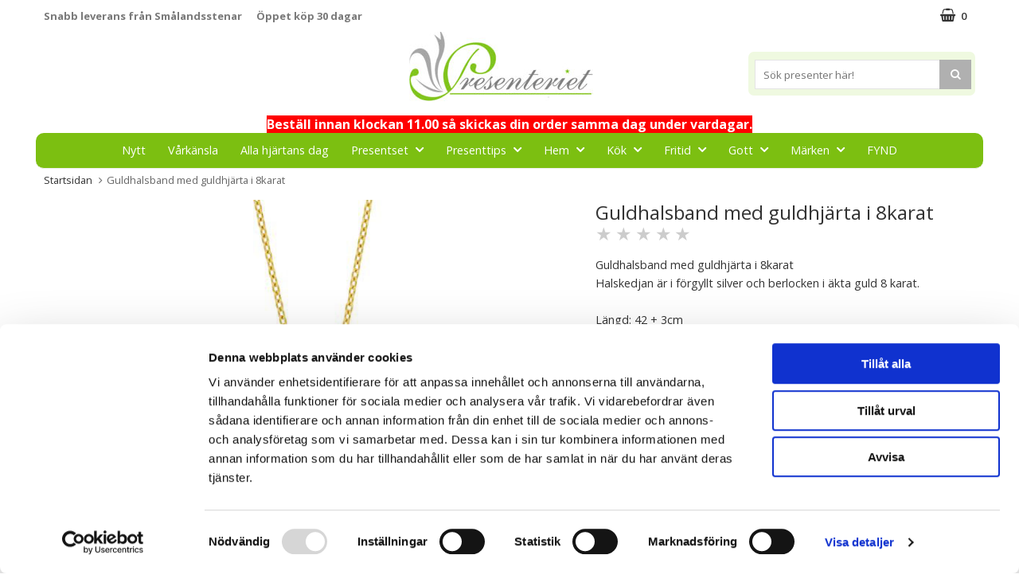

--- FILE ---
content_type: text/html; charset=utf-8
request_url: https://www.presenteriet.se/guldhalsband-med-guldhjarta-i-8karat
body_size: 11590
content:
        <!DOCTYPE html>
        <html lang="sv">
        <head>
            <meta http-equiv="x-ua-compatible" content="ie=edge">

            <!--
                Toolbar color
            -->
            <!-- Chrome, Firefox OS and Opera -->
            <meta name="theme-color" content="#000">
            <!-- Windows Phone -->
            <meta name="msapplication-navbutton-color" content="#000">
            <!-- iOS Safari -->
            <meta name="apple-mobile-web-app-status-bar-style" content="#000">
            <!-- Viewport -->
            <meta name="viewport" content="width=device-width, initial-scale=1">

            <!-- Fonts -->
            <link href="https://fonts.googleapis.com/css?family=Open+Sans:300,400,600,700" rel="stylesheet">

            	<title>Guldhalsband med guldhj&auml;rta i 8karat | Presenteriet.se</title>

	<link href='/templates/presenteriet/css/all.css?2021_v1' rel='stylesheet' />
	<link href='/templates/presenteriet/css/font-awesome.min.css' rel='stylesheet' />
	<link href='/templates/presenteriet/css/cloudzoom.css' rel='stylesheet' />
	<link href='/templates/presenteriet/css/jquery.fancybox.css' rel='stylesheet' />

            <script data-cookieconsent="ignore">
                window.dataLayer = window.dataLayer || []
                function gtag() {
                    dataLayer.push(arguments)
                }
                gtag("consent", "default", {
                    ad_personalization: "denied",
                    ad_storage: "denied",
                    ad_user_data: "denied",
                    analytics_storage: "denied",
                    functionality_storage: "denied",
                    personalization_storage: "denied",
                    security_storage: "granted",
                    wait_for_update: 500
                })
                gtag("set", "ads_data_redaction", true)
                gtag("set", "url_passthrough", true)
            </script>
            

	<!-- Google Tag Manager -->
	<script type="text/javascript">window.dataLayer = window.dataLayer || [];</script>
	<script type="text/javascript">(function(w,d,s,l,i){w[l]=w[l]||[];w[l].push({'gtm.start':new Date().getTime(),event:'gtm.js'});var f=d.getElementsByTagName(s)[0],j=d.createElement(s),dl=l!='dataLayer'?'&l='+l:'';j.async=true;j.src='//www.googletagmanager.com/gtm.js?id='+i+dl;f.parentNode.insertBefore(j,f);})(window,document,'script','dataLayer','GTM-W98KDW4');</script>
	<!-- End Google Tag Manager -->


            <script id="Cookiebot" src="https://consent.cookiebot.com/uc.js" data-cbid="c261f441-bda2-48c4-808d-c476fc229215" data-consentmode-defaults="disabled" type="text/javascript"></script>
            

        <script src="/scripts/commerce.js?v=4571"></script>
        
        <meta http-equiv="Content-Type" content="text/html; charset=utf-8"/>

                        <link rel="canonical" href="https://www.presenteriet.se/guldhalsband-med-guldhjarta-i-8karat"/>
                	<meta name="language" content="sv" />
	<meta name="description" content="Guldhalsband med guldhj&auml;rta i 8karat s&auml;ljs p&aring; Presenteriet.se" />
	<meta name="keywords" content="Guldhalsband med guldhj&auml;rta i 8karat, Presenteriet.se" />

	<link rel="shortcut icon" href="/upload/favicon-p.ico" type="image/x-icon" />
        <!-- Google tag (gtag.js) -->
        <script type="text/plain" data-cookieconsent="statistics" async src="https://www.googletagmanager.com/gtag/js?id=G-EHP3Z45J4M"></script>
        <script type="text/plain" data-cookieconsent="statistics">
            window.dataLayer = window.dataLayer || [];

            function gtag() {
                dataLayer.push(arguments);
            }

            gtag('js', new Date());
            gtag('set', {'currency': 'SEK'});
            gtag('config', 'G-EHP3Z45J4M', {"debug_mode":false});
        </script>
                    <script type="text/plain" data-cookieconsent="statistics">
                gtag('config', 'G-EHP3Z45J4M', {"send_page_view":false});
gtag('config', 'AW-1031944359', {"send_page_view":false});
            </script>
                    <!-- Adrecord cookie script -->
        <script defer src="https://t.adii.se/init.js"></script>
                <!-- Facebook tracking -->
        <!--suppress JSUnresolvedReference -->
        <script type="text/plain" data-cookieconsent="marketing">
            !function (f, b, e, v, n, t, s) {
                if (f.fbq) return;
                n = f.fbq = function () {
                    n.callMethod ?
                        n.callMethod.apply(n, arguments) : n.queue.push(arguments)
                };
                if (!f._fbq) f._fbq = n;
                n.push = n;
                n.loaded = !0;
                n.version = '2.0';
                n.queue = [];
                t = b.createElement(e);
                t.async = !0;
                t.src = v;
                s = b.getElementsByTagName(e)[0];
                s.parentNode.insertBefore(t, s)
            }(window,
                document, 'script', 'https://connect.facebook.net/en_US/fbevents.js');

            fbq('init', '1039764146096775');
            fbq('track', 'PageView');
                    </script>
        	<meta name="google-site-verification" content="E2UdM8-AvqKum719xqhCRiGM3FBt3EObAAK22PVUlxA" />
	<meta name="google-site-verification" content="11WDIU_f5nQWLMGsKsCc-J7VlG1-Emb8CN7gKs02gSo" />
	<meta name="facebook-domain-verification" content="95wczs8kysr8swahv2gpw1n5rxyhfu" />

            <!--[if lt IE 9]>
            <script src="https://oss.maxcdn.com/html5shiv/3.7.2/html5shiv.min.js"></script>
            <script src="https://oss.maxcdn.com/respond/1.4.2/respond.min.js"></script>
            <![endif]-->
        </head>

        <body id="mainBody" data-page-mode="product" data-role="page" data-template-name="/templates/presenteriet"
              data-customer-status="0">
        <script type="text/javascript">window.dataLayer = window.dataLayer || [];dataLayer.push({"ecommerce":{"detail":{"actionField":{"list":"Presenter till Henne"},"products":[{"name":"Guldhalsband med guldhj\u00e4rta i 8karat","id":"12195","price":"1276.00","brand":"Nordahl Andersen","category":"Presenter till Henne","variant":""}]}}});dataLayer.push({"event":"fireRemarketing","remarketing_params":{"ecomm_prodid":"12195","ecomm_category":"Presenter till Henne","ecomm_totalvalue":"1595.00","ecomm_pagetype":"product","isSaleItem":"false"}});</script>
	<!-- Google Tag Manager (noscript) -->
	<noscript><iframe src='//www.googletagmanager.com/ns.html?id=GTM-W98KDW4' height='0' width='0' style='display:none;visibility:hidden'></iframe></noscript>
	<!-- End Google Tag Manager (noscript) -->

        <!-- Skip links -->
        <div id="skiplinks">
            <a href="javascript:;" onclick='goToByScroll("wrapper")'>
                Hoppa till innehåll            </a>
                            <a href="javascript:;" onclick='goToByScroll("jsMenuList")'>
                    Hoppa till navigering                </a>
                                        <a href="/">
                    Gå till startsidan                </a>
                    </div>

        <!-- Transparency layer -->
        <div id="transparencyLayer" class="hideWithTransp"></div>

        <!-- Header -->
        
        <!-- topArea -->

        <div id="topArea" class="noprint">
            <div class="container">
                <!-- topArea: Column 1 -->

                <div class="grid-m-6 grid-t-7 grid-tl-6 grid-d-6">
                    <div id="topBarLeft" class="noprint">
                        <ul>
<ul>
<li><strong>Snabb leverans fr&aring;n Sm&aring;landsstenar</strong></li>
<li><strong>&Ouml;ppet k&ouml;p 30 dagar</strong></li>
</ul>
</ul>
<p>&nbsp;</p>                    </div>
                </div>

                <!-- topArea: Column 2 -->

                <div class="grid-m-6 grid-t-5 grid-tl-6 grid-d-6">
                    <div id="topBarRight" class="noprint">
                        <div id="topLogin">
                                                    </div>

                                                    <div id="topCartContent">
                                        <div id="topCartOpen" class="topCartOpen container">
            <div class="jsShakeArea">
                <div class="basketItems" id="basketItems"><i class="fa fa-shopping-basket" aria-hidden="true" id="cartIcon"></i>0</div>                            </div>
        </div>
                                    </div>
                            <div id="miniCart">
                                
                <div class="cashierProducts cashier-form">
            <table>
                <thead class="close">
                <tr class="">
                    <th class="">produkt</th>
                    <th class="">info</th>
                    <th class="">totalt</th>
                </tr>
                </thead>
                <tbody>
                                </tbody>
                <tfoot>
                                
                
                <tr class="total">
                    <td class="textRight" colspan="2">Summa</td>
                                        <td class="textRight">0.00 kr</td>
                </tr>
                
                                </tfoot>
            </table>
        </div>

        <div class="textRight">
            <a class="button button-confirm"
               href="https://www.presenteriet.se/change.php">Till kassan&nbsp; <i
                        class="fa fa-angle-right"></i></a>
        </div>

                                    </div>
                                                </div>
                </div>
            </div>
        </div>

        <!-- topBar -->
        <header id="topBar" class="noprint">
            <div class="container">

                <!-- topBar: Column 1 -->
                <div class="grid-m-3 grid-t-3 grid-tl-3 grid-d-3">
                    <div id="topUsp">
                                            </div>
                </div>

                <!-- topBar: Column 2 -->
                <div class="grid-m-6 grid-t-6 grid-tl-6 grid-d-6 noprint">
                    <div id="topLogo">
                        <div class="innerLogo">
                            <a href="https://www.presenteriet.se">
                                <img src="/upload/presenteriet_logo.jpg"
                                    alt="Presenteriet AB  logo"/>
                            </a>
                        </div>
                    </div>
                </div>

                <!-- topBar: Column 3 -->
                <div class="grid-m-3 grid-t-3 grid-tl-3 grid-d-3 noprint">
                    <div id="countrySelect">
                                            </div>
                    <div id="jsSearchField">
                                                    <form class="search-form" action="https://www.presenteriet.se/search.php">
                                <fieldset>
                                    <legend>Sök</legend>
                                    <label for="search-01"
                                        class="dispNone">Sök presenter här!</label>
                                    <div class="searchContainer ">
                                        <input type="text" name="keyword" id="search-01" class="text"
                                            value="" placeholder="Sök presenter här!"
                                            title="Sök presenter här!"/>
                                        <button type="submit" class="icon" name="search"><i class="fa fa-search"
                                                                                            aria-hidden="true"></i><span>Sök</span>
                                        </button>
                                    </div>
                                </fieldset>
                            </form>
                                                </div>
                </div>
            </div>

        </header>
<center><span style="color: #ffffff; background-color: #ff0000;"><strong>Best&auml;ll innan klockan 11.00 så skickas din order samma dag under vardagar.</strong></span></center>
    
        <!-- Nav wrapper -->
        <div class="nav-wrapper noprint">
            <nav id="menuTop">
                
        <div class="container">

                <div id="topMenu">
            <div id="loaderContainer">
                <div id="menuLoader" class="loader"></div>
            </div>
            <button id="buttonMenu" tabindex="0">
                                    <i class="fa fa-bars"></i>
                    <span class="menuText">meny</span>
                            </button>
            <div id="topLogoFixed">
                <a href="https://www.presenteriet.se">
                    <div class="standardLogo"><img src="/upload/presenteriet_logo.jpg"
                                                alt="Presenteriet AB  logo"/></div>
                </a>
            </div>
            <div id="topCartFiller">
                                    <a href="https://www.presenteriet.se/change.php">
                        &nbsp;
                        <div class="icon">
                            <i class="fa fa-shopping-basket jsShakeArea" aria-hidden="true" id="cartIconMob"></i>
                        </div>
                        <div class="qty ">
                            0                        </div>
                    </a>
                            </div>
                                                <div id="jsMenuList" class="desktop">
            <nav>
                <ul class="topLevel" id="jsMenuListd">
                    <li class="category  noSub jsEvent "><a href="https://www.presenteriet.se/nyheter" class="topNav-380 mTop">Nytt</a></li>
<li class="category  noSub jsEvent "><a href="https://www.presenteriet.se/varkansla/" class="topNav-50 mTop">V&aring;rk&auml;nsla</a></li>
<li class="category  noSub jsEvent "><a href="https://www.presenteriet.se/alla-hjartans-dag-presenter/" class="topNav-139 mTop">Alla hj&auml;rtans dag</a></li>
<li class="category  hasSub jsEvent "><a href="https://www.presenteriet.se/presentset/" class="topNav-656 mTop">Presentset<i class="fa fa-angle-down" aria-hidden="true"></i></a><div id="subMenu-656" class="subMenuWrapper closed"><div class="subMenuInner level-1"><nav><ul><li class="child noSub level-1  "><a href="https://www.presenteriet.se/presentset-alla-hjartans-dag/" class="topNav-672 mSub"><div class="menuTxt">Presentset Alla Hjärtans Dag</div><div class="clear"></div></a></li>
<li class="child noSub level-1  "><a href="https://www.presenteriet.se/presentset-jul" class="topNav-670 mSub"><div class="menuTxt">Presentset Jul</div><div class="clear"></div></a></li>
<li class="child noSub level-1  "><a href="https://www.presenteriet.se/presentset-sommar/" class="topNav-663 mSub"><div class="menuTxt">Presentset Sommar</div><div class="clear"></div></a></li>
<li class="child noSub level-1  "><a href="https://www.presenteriet.se/presentset-guld-vard/" class="topNav-662 mSub"><div class="menuTxt">Presentset Guld Värd</div><div class="clear"></div></a></li>
<li class="child noSub level-1  "><a href="https://www.presenteriet.se/presentset-tack/" class="topNav-661 mSub"><div class="menuTxt">Presentset Tack</div><div class="clear"></div></a></li>
<li class="child noSub level-1  "><a href="https://www.presenteriet.se/presentset-till-kollega/" class="topNav-660 mSub"><div class="menuTxt">Presentset till kollega</div><div class="clear"></div></a></li>
<li class="child noSub level-1  "><a href="https://www.presenteriet.se/presentset-till-pappa/" class="topNav-659 mSub"><div class="menuTxt">Presentset till Pappa</div><div class="clear"></div></a></li>
<li class="child noSub level-1  "><a href="https://www.presenteriet.se/presentset-till-mamma/" class="topNav-658 mSub"><div class="menuTxt">Presentset till Mamma</div><div class="clear"></div></a></li>
<li class="child noSub level-1  "><a href="https://www.presenteriet.se/presentset-till-froken-/-larare-/-pedagog/" class="topNav-657 mSub"><div class="menuTxt">Presentset till Fröken / Lärare / Pedagog</div><div class="clear"></div></a></li>
</ul></nav></div></div></li>
<li class="category  hasSub jsEvent "><a href="https://www.presenteriet.se/presenttips/" class="topNav-136 mTop">Presenttips<i class="fa fa-angle-down" aria-hidden="true"></i></a><div id="subMenu-136" class="subMenuWrapper closed"><div class="subMenuInner level-1"><nav><ul><li class="child noSub level-1  "><a href="https://www.presenteriet.se/doppresenter/" class="topNav-92 mSub"><div class="menuTxt">Doppresenter</div><div class="clear"></div></a></li>
<li class="child noSub level-1  "><a href="https://www.presenteriet.se/gratulationskort/" class="topNav-79 mSub"><div class="menuTxt">Gratulationskort</div><div class="clear"></div></a></li>
<li class="child noSub level-1  "><a href="https://www.presenteriet.se/ga-bort-presenter/" class="topNav-337 mSub"><div class="menuTxt">Gå-bort-presenter</div><div class="clear"></div></a></li>
<li class="child noSub level-1  "><a href="https://www.presenteriet.se/hogtider/" class="topNav-33 mSub"><div class="menuTxt">Högtider</div><div class="clear"></div></a></li>
<li class="child noSub level-1  "><a href="https://www.presenteriet.se/inflyttningspresenter/" class="topNav-338 mSub"><div class="menuTxt">Inflyttningspresenter</div><div class="clear"></div></a></li>
<li class="child noSub level-1  "><a href="https://www.presenteriet.se/kondoleanser/" class="topNav-102 mSub"><div class="menuTxt">Kondoleanser</div><div class="clear"></div></a></li>
<li class="child noSub level-1  "><a href="https://www.presenteriet.se/konfirmationspresenter/" class="topNav-339 mSub"><div class="menuTxt">Konfirmationspresenter</div><div class="clear"></div></a></li>
<li class="child noSub level-1  "><a href="https://www.presenteriet.se/personliga-presenter/" class="topNav-525 mSub"><div class="menuTxt">Personliga presenter</div><div class="clear"></div></a></li>
<li class="child noSub level-1  "><a href="https://www.presenteriet.se/presentbocker/" class="topNav-18 mSub"><div class="menuTxt">Presentböcker</div><div class="clear"></div></a></li>
<li class="child noSub level-1  "><a href="https://www.presenteriet.se/presenter-till-barnet/" class="topNav-10 mSub"><div class="menuTxt">Presenter till Barnet</div><div class="clear"></div></a></li>
<li class="child noSub level-1  "><a href="https://www.presenteriet.se/presenter-till-flickvan/" class="topNav-329 mSub"><div class="menuTxt">Presenter till Flickvän</div><div class="clear"></div></a></li>
<li class="child noSub level-1  "><a href="https://www.presenteriet.se/presenter-till-froken/" class="topNav-331 mSub"><div class="menuTxt">Presenter till Fröken/Lärare</div><div class="clear"></div></a></li>
<li class="child noSub level-1  "><a href="https://www.presenteriet.se/presenter-till-henne/" class="topNav-8 mSub"><div class="menuTxt">Presenter till Henne</div><div class="clear"></div></a></li>
<li class="child noSub level-1  "><a href="https://www.presenteriet.se/presenter-till-honom/" class="topNav-9 mSub"><div class="menuTxt">Presenter till Honom</div><div class="clear"></div></a></li>
<li class="child noSub level-1  "><a href="https://www.presenteriet.se/presenter-till-husdjuret/" class="topNav-11 mSub"><div class="menuTxt">Presenter till Husdjuret</div><div class="clear"></div></a></li>
<li class="child noSub level-1  "><a href="https://www.presenteriet.se/presenter-till-mamma/" class="topNav-335 mSub"><div class="menuTxt">Presenter till Mamma</div><div class="clear"></div></a></li>
<li class="child noSub level-1  "><a href="https://www.presenteriet.se/presenter-till-morfar-farfar/" class="topNav-13 mSub"><div class="menuTxt">Presenter till Morfar/Farfar</div><div class="clear"></div></a></li>
<li class="child noSub level-1  "><a href="https://www.presenteriet.se/presenter-till-mormor-farmor/" class="topNav-12 mSub"><div class="menuTxt">Presenter till Mormor/Farmor</div><div class="clear"></div></a></li>
<li class="child noSub level-1  "><a href="https://www.presenteriet.se/presenter-till-pappa/" class="topNav-336 mSub"><div class="menuTxt">Presenter till Pappa</div><div class="clear"></div></a></li>
<li class="child noSub level-1  "><a href="https://www.presenteriet.se/presenter-till-paret/" class="topNav-15 mSub"><div class="menuTxt">Presenter till Paret</div><div class="clear"></div></a></li>
<li class="child noSub level-1  "><a href="https://www.presenteriet.se/presenter-till-pojkvan/" class="topNav-328 mSub"><div class="menuTxt">Presenter till Pojkvän</div><div class="clear"></div></a></li>
<li class="child noSub level-1  "><a href="https://www.presenteriet.se/presenter-till-vannen/" class="topNav-27 mSub"><div class="menuTxt">Presenter till Vännen</div><div class="clear"></div></a></li>
<li class="child noSub level-1  "><a href="https://www.presenteriet.se/roliga-presenter/" class="topNav-111 mSub"><div class="menuTxt">Roliga Presenter</div><div class="clear"></div></a></li>
<li class="child noSub level-1  "><a href="https://www.presenteriet.se/romantiska-presenter/" class="topNav-340 mSub"><div class="menuTxt">Romantiska presenter</div><div class="clear"></div></a></li>
<li class="child noSub level-1  "><a href="https://www.presenteriet.se/smarta-saker/" class="topNav-124 mSub"><div class="menuTxt">Smarta Saker</div><div class="clear"></div></a></li>
<li class="child noSub level-1  "><a href="https://www.presenteriet.se/till-brudparet-brollopet/" class="topNav-57 mSub"><div class="menuTxt">Till Brudparet/Bröllopet</div><div class="clear"></div></a></li>
<li class="child noSub level-1  "><a href="https://www.presenteriet.se/valgorenhetsgavor/" class="topNav-131 mSub"><div class="menuTxt">Välgörenhetsgåvor</div><div class="clear"></div></a></li>
</ul></nav></div></div></li>
<li class="category  hasSub jsEvent "><a href="https://www.presenteriet.se/heminredning/" class="topNav-138 mTop">Hem<i class="fa fa-angle-down" aria-hidden="true"></i></a><div id="subMenu-138" class="subMenuWrapper closed"><div class="subMenuInner level-1"><nav><ul><li class="child noSub level-1  "><a href="https://www.presenteriet.se/brickbord-farg-och-form/" class="topNav-58 mSub"><div class="menuTxt">Brickor</div><div class="clear"></div></a></li>
<li class="child noSub level-1  "><a href="https://www.presenteriet.se/Budskapsljus" class="topNav-332 mSub"><div class="menuTxt">Budskapsljus</div><div class="clear"></div></a></li>
<li class="child noSub level-1  "><a href="https://www.presenteriet.se/dekorationer/" class="topNav-60 mSub"><div class="menuTxt">Dekorationer</div><div class="clear"></div></a></li>
<li class="child noSub level-1  "><a href="https://www.presenteriet.se/doftspray-och-doftljus/" class="topNav-71 mSub"><div class="menuTxt">Doftspray och Doftljus</div><div class="clear"></div></a></li>
<li class="child noSub level-1  "><a href="https://www.presenteriet.se/fotoramar-fotoalbum" class="topNav-70 mSub"><div class="menuTxt">Fotoramar och Fotoalbum</div><div class="clear"></div></a></li>
<li class="child noSub level-1  "><a href="https://www.presenteriet.se/forvaring/" class="topNav-61 mSub"><div class="menuTxt">Förvaring</div><div class="clear"></div></a></li>
<li class="child noSub level-1  "><a href="https://www.presenteriet.se/kuddar-pladar-1/" class="topNav-443 mSub"><div class="menuTxt">Kuddar & Plädar</div><div class="clear"></div></a></li>
<li class="child noSub level-1  "><a href="https://www.presenteriet.se/lampor-1/" class="topNav-448 mSub"><div class="menuTxt">Lampor</div><div class="clear"></div></a></li>
<li class="child noSub level-1  "><a href="https://www.presenteriet.se/ljusstakar-och-ljuslyktor/" class="topNav-54 mSub"><div class="menuTxt">Ljusstakar och ljuslyktor</div><div class="clear"></div></a></li>
<li class="child noSub level-1  "><a href="https://www.presenteriet.se/skyltar-och-Affischer/" class="topNav-51 mSub"><div class="menuTxt">Skyltar och Affischer</div><div class="clear"></div></a></li>
<li class="child noSub level-1  "><a href="https://www.presenteriet.se/skalar-fat-och-vaser/" class="topNav-56 mSub"><div class="menuTxt">Skålar, Fat och Vaser</div><div class="clear"></div></a></li>
</ul></nav></div></div></li>
<li class="category  hasSub jsEvent "><a href="https://www.presenteriet.se/kok/" class="topNav-140 mTop">K&ouml;k<i class="fa fa-angle-down" aria-hidden="true"></i></a><div id="subMenu-140" class="subMenuWrapper closed"><div class="subMenuInner level-1"><nav><ul><li class="child noSub level-1  "><a href="https://www.presenteriet.se/burkar-och-forvaring-kok/" class="topNav-76 mSub"><div class="menuTxt">Burkar och förvaring Kök</div><div class="clear"></div></a></li>
<li class="child noSub level-1  "><a href="https://www.presenteriet.se/diskdukar-disktrasor/" class="topNav-64 mSub"><div class="menuTxt">Diskdukar/Disktrasor</div><div class="clear"></div></a></li>
<li class="child noSub level-1  "><a href="https://www.presenteriet.se/hjalpmedel/" class="topNav-66 mSub"><div class="menuTxt">Hjälpmedel och redskap</div><div class="clear"></div></a></li>
<li class="child noSub level-1  "><a href="https://www.presenteriet.se/koksporslin/" class="topNav-74 mSub"><div class="menuTxt">Köksporslin</div><div class="clear"></div></a></li>
<li class="child noSub level-1  "><a href="https://www.presenteriet.se/kokstextil/" class="topNav-63 mSub"><div class="menuTxt">Kökstextil</div><div class="clear"></div></a></li>
<li class="child noSub level-1  "><a href="https://www.presenteriet.se/serveringsskalar/" class="topNav-69 mSub"><div class="menuTxt">Serveringsskålar</div><div class="clear"></div></a></li>
<li class="child noSub level-1  "><a href="https://www.presenteriet.se/ovrigt-kok" class="topNav-75 mSub"><div class="menuTxt">Övrigt Kök</div><div class="clear"></div></a></li>
</ul></nav></div></div></li>
<li class="category  hasSub jsEvent "><a href="https://www.presenteriet.se/fritid-hobby/" class="topNav-137 mTop">Fritid<i class="fa fa-angle-down" aria-hidden="true"></i></a><div id="subMenu-137" class="subMenuWrapper closed"><div class="subMenuInner level-1"><nav><ul><li class="child noSub level-1  "><a href="https://www.presenteriet.se/accessoarer/" class="topNav-91 mSub"><div class="menuTxt">Accessoarer och Smycken</div><div class="clear"></div></a></li>
<li class="child noSub level-1  "><a href="https://www.presenteriet.se/bocker/" class="topNav-325 mSub"><div class="menuTxt">Böcker</div><div class="clear"></div></a></li>
<li class="child noSub level-1  "><a href="https://www.presenteriet.se/for_kalaset/" class="topNav-240 mSub"><div class="menuTxt">För Kalaset</div><div class="clear"></div></a></li>
<li class="child noSub level-1  "><a href="https://www.presenteriet.se/for-resan/" class="topNav-19 mSub"><div class="menuTxt">För Resan</div><div class="clear"></div></a></li>
<li class="child noSub level-1  "><a href="https://www.presenteriet.se/hobby-pyssel/" class="topNav-73 mSub"><div class="menuTxt">Hobby & Pyssel</div><div class="clear"></div></a></li>
<li class="child noSub level-1  "><a href="https://www.presenteriet.se/halsa-skonhet/" class="topNav-142 mSub"><div class="menuTxt">Hälsa</div><div class="clear"></div></a></li>
<li class="child noSub level-1  "><a href="https://www.presenteriet.se/nallar-skicka-nalle/" class="topNav-40 mSub"><div class="menuTxt">Nallar / Mjukisdjur</div><div class="clear"></div></a></li>
<li class="child noSub level-1  "><a href="https://www.presenteriet.se/Odla" class="topNav-595 mSub"><div class="menuTxt">Odla</div><div class="clear"></div></a></li>
<li class="child noSub level-1  "><a href="https://www.presenteriet.se/pennor-och-farg/" class="topNav-95 mSub"><div class="menuTxt">Pennor, Kritor och Suddgummi</div><div class="clear"></div></a></li>
<li class="child noSub level-1  "><a href="https://www.presenteriet.se/sallskapsspel/" class="topNav-49 mSub"><div class="menuTxt">Sällskapsspel</div><div class="clear"></div></a></li>
</ul></nav></div></div></li>
<li class="category  hasSub jsEvent "><a href="https://www.presenteriet.se/gott/" class="topNav-44 mTop">Gott<i class="fa fa-angle-down" aria-hidden="true"></i></a><div id="subMenu-44" class="subMenuWrapper closed"><div class="subMenuInner level-1"><nav><ul><li class="child noSub level-1  "><a href="https://www.presenteriet.se/chiligodis/" class="topNav-502 mSub"><div class="menuTxt">Chiligodis</div><div class="clear"></div></a></li>
<li class="child noSub level-1  "><a href="https://www.presenteriet.se/chips/" class="topNav-500 mSub"><div class="menuTxt">Chips</div><div class="clear"></div></a></li>
<li class="child noSub level-1  "><a href="https://www.presenteriet.se/choklad-1/" class="topNav-450 mSub"><div class="menuTxt">Choklad</div><div class="clear"></div></a></li>
<li class="child noSub level-1  "><a href="https://www.presenteriet.se/julgodis-1/" class="topNav-454 mSub"><div class="menuTxt">Julgodis</div><div class="clear"></div></a></li>
<li class="child noSub level-1  "><a href="https://www.presenteriet.se/teer-2/" class="topNav-453 mSub"><div class="menuTxt">Kaffe och Te</div><div class="clear"></div></a></li>
<li class="child noSub level-1  "><a href="https://www.presenteriet.se/kola-/-fudge-1/" class="topNav-452 mSub"><div class="menuTxt">Kola / Fudge</div><div class="clear"></div></a></li>
<li class="child noSub level-1  "><a href="https://www.presenteriet.se/kryddor-1/" class="topNav-501 mSub"><div class="menuTxt">Kryddor</div><div class="clear"></div></a></li>
<li class="child noSub level-1  "><a href="https://www.presenteriet.se/lakrits-1/" class="topNav-451 mSub"><div class="menuTxt">Lakrits</div><div class="clear"></div></a></li>
<li class="child noSub level-1  "><a href="https://www.presenteriet.se/odla-sjalv-1/" class="topNav-449 mSub"><div class="menuTxt">Odla själv</div><div class="clear"></div></a></li>
<li class="child noSub level-1  "><a href="https://www.presenteriet.se/paskgodis-1/" class="topNav-455 mSub"><div class="menuTxt">Påskgodis</div><div class="clear"></div></a></li>
<li class="child noSub level-1  "><a href="https://www.presenteriet.se/saser/" class="topNav-535 mSub"><div class="menuTxt">Såser & Dipp</div><div class="clear"></div></a></li>
<li class="child noSub level-1  "><a href="https://www.presenteriet.se/Tillverkningskit" class="topNav-517 mSub"><div class="menuTxt">Tillverkningskit</div><div class="clear"></div></a></li>
</ul></nav></div></div></li>
<li class="category  hasSub jsEvent "><a href="https://www.presenteriet.se/varumarken/" class="topNav-144 mTop">M&auml;rken<i class="fa fa-angle-down" aria-hidden="true"></i></a><div id="subMenu-144" class="subMenuWrapper closed"><div class="subMenuInner level-1"><nav><ul><li class="child noSub level-1  "><a href="https://www.presenteriet.se/a-lot-decoration/" class="topNav-669 mSub"><div class="menuTxt">A Lot Decoration</div><div class="clear"></div></a></li>
<li class="child noSub level-1  "><a href="https://www.presenteriet.se/baghera-gabilar/" class="topNav-576 mSub"><div class="menuTxt">Baghera Gåbilar</div><div class="clear"></div></a></li>
<li class="child noSub level-1  "><a href="https://www.presenteriet.se/born-in-sweden/" class="topNav-626 mSub"><div class="menuTxt">Born in Sweden</div><div class="clear"></div></a></li>
<li class="child noSub level-1  "><a href="https://www.presenteriet.se/bukowski-design/" class="topNav-629 mSub"><div class="menuTxt">Bukowski Design</div><div class="clear"></div></a></li>
<li class="child noSub level-1  "><a href="https://www.presenteriet.se/chefn/" class="topNav-534 mSub"><div class="menuTxt">Chef'n</div><div class="clear"></div></a></li>
<li class="child noSub level-1  "><a href="https://www.presenteriet.se/id-ernst-kirchsteiger/" class="topNav-34 mSub"><div class="menuTxt">Ernst Kirchsteiger</div><div class="clear"></div></a></li>
<li class="child noSub level-1  "><a href="https://www.presenteriet.se/glimra-forlag/" class="topNav-431 mSub"><div class="menuTxt">Glimra Förlag</div><div class="clear"></div></a></li>
<li class="child noSub level-1  "><a href="https://www.presenteriet.se/habibi-plush/" class="topNav-564 mSub"><div class="menuTxt">Habibi Plush</div><div class="clear"></div></a></li>
<li class="child noSub level-1  "><a href="https://www.presenteriet.se/kg-design/" class="topNav-52 mSub"><div class="menuTxt">KG Design</div><div class="clear"></div></a></li>
<li class="child noSub level-1  "><a href="https://www.presenteriet.se/klaras-goda-presenter/" class="topNav-494 mSub"><div class="menuTxt">Klaras Goda Presenter</div><div class="clear"></div></a></li>
<li class="child noSub level-1  "><a href="https://www.presenteriet.se/klinta-och-co/" class="topNav-319 mSub"><div class="menuTxt">Klinta och Co </div><div class="clear"></div></a></li>
<li class="child noSub level-1  "><a href="https://www.presenteriet.se/konfektyrfrabriken-i-halsingborg/" class="topNav-628 mSub"><div class="menuTxt">Konfektyrfrabriken i Hälsingborg / Sockerbageriet</div><div class="clear"></div></a></li>
<li class="child noSub level-1  "><a href="https://www.presenteriet.se/lene-bjerre/" class="topNav-634 mSub"><div class="menuTxt">Lene Bjerre</div><div class="clear"></div></a></li>
<li class="child noSub level-1  "><a href="https://www.presenteriet.se/lekue-koksredskap/" class="topNav-533 mSub"><div class="menuTxt">Lékué Köksredskap</div><div class="clear"></div></a></li>
<li class="child noSub level-1  "><a href="https://www.presenteriet.se/majas-lyktor/" class="topNav-132 mSub"><div class="menuTxt">Majas Lyktor</div><div class="clear"></div></a></li>
<li class="child noSub level-1  "><a href="https://www.presenteriet.se/me-to-you-mirandanallar/" class="topNav-402 mSub"><div class="menuTxt">Me To You Nallar</div><div class="clear"></div></a></li>
<li class="child noSub level-1  "><a href="https://www.presenteriet.se/mellow-design/" class="topNav-355 mSub"><div class="menuTxt">Mellow Design</div><div class="clear"></div></a></li>
<li class="child noSub level-1  "><a href="https://www.presenteriet.se/micki-leksaker/" class="topNav-429 mSub"><div class="menuTxt">Micki Leksaker</div><div class="clear"></div></a></li>
<li class="child noSub level-1  "><a href="https://www.presenteriet.se/nordahl-jewellery/" class="topNav-471 mSub"><div class="menuTxt">Nordahl Jewellery</div><div class="clear"></div></a></li>
<li class="child noSub level-1  "><a href="https://www.presenteriet.se/pippi-langstrump/" class="topNav-572 mSub"><div class="menuTxt">Pippi Långstrump</div><div class="clear"></div></a></li>
<li class="child noSub level-1  "><a href="https://www.presenteriet.se/presenteriet/" class="topNav-636 mSub"><div class="menuTxt">Presenteriet</div><div class="clear"></div></a></li>
<li class="child noSub level-1  "><a href="https://www.presenteriet.se/puss-puss-company--1/" class="topNav-330 mSub"><div class="menuTxt">Puss Puss Company </div><div class="clear"></div></a></li>
<li class="child noSub level-1  "><a href="https://www.presenteriet.se/rosa-bandet/" class="topNav-506 mSub"><div class="menuTxt">Rosa bandet</div><div class="clear"></div></a></li>
<li class="child noSub level-1  "><a href="https://www.presenteriet.se/rader/" class="topNav-470 mSub"><div class="menuTxt">Räder</div><div class="clear"></div></a></li>
<li class="child noSub level-1  "><a href="https://www.presenteriet.se/sagaform/" class="topNav-38 mSub"><div class="menuTxt">Sagaform</div><div class="clear"></div></a></li>
<li class="child noSub level-1  "><a href="https://www.presenteriet.se/skona-ting-1/" class="topNav-442 mSub"><div class="menuTxt">Sköna Ting</div><div class="clear"></div></a></li>
<li class="child noSub level-1  "><a href="https://www.presenteriet.se/squishmallows/" class="topNav-641 mSub"><div class="menuTxt">Squishmallows</div><div class="clear"></div></a></li>
<li class="child noSub level-1  "><a href="https://www.presenteriet.se/steiff/" class="topNav-631 mSub"><div class="menuTxt">Steiff</div><div class="clear"></div></a></li>
<li class="child noSub level-1  "><a href="https://www.presenteriet.se/wwf-mjuka-djur/" class="topNav-565 mSub"><div class="menuTxt">WWF Mjuka Djur</div><div class="clear"></div></a></li>
</ul></nav></div></div></li>
<li class="category  noSub jsEvent "><a href="https://www.presenteriet.se/fynd/" class="topNav-147 mTop">FYND</a></li>
                </ul>
            </nav>
        </div>
                            </div>
    </div>
                </nav>
        </div>

        <!-- Wrapper -->
        <div id="wrapper" role="main" class="printable">
            <div class="fullWidth">

            <div id="breadcrumbs">
            <div class="container">
                <div class="grid-d-12">
                    <div class="innerFill bottomShadow">
                        <div id="jsBreadcrumb">
                            <nav>
                                <ul>
                                                                                                                    <li><a class="home"
                                               href="https://www.presenteriet.se">Startsidan</a></li>

                                                                                <li class="arrow">Guldhalsband med guldhj&auml;rta i 8karat</li>
                                                                    </ul>
                            </nav>
                        </div>
                    </div>
                </div>
            </div>
        </div>
        
    <div id="productPage" itemscope itemtype="http://schema.org/Product">
        <div id="productPageUpper">
            <section>
                <div class="container flexRow">
                    
                                        <div class="grid-m-12 grid-t-7 grid-tl-7 grid-d-7 colImage">
                        <div class="innerFill bottomShadow">
                            <div class="productImageContainer">
                                
                                
                                <div class="productImage">
                                    
                                    <div id="slider" class="swipe">
                                        <div class="swipe-wrap">
                                                                                                <div>
                                                        <figure>
                                                            <img itemprop="image" id="zoom1"
                                                                class="cloudzoom active"
                                                                src="/upload/258%20005%20%203%20guldhalsband%20med%20guldhjarta%208k.Jpg"
                                                                alt="Guldhalsband med guldhjärta i 8karat säljs på Presenteriet.se"
                                                                data-cloudzoom="zoomFlyOut: false, easing:3, zoomOffsetX: 0, zoomSizeMode: 0, zoomPosition: 'inside', zoomOffsetX: 0, disableOnScreenWidth: 20000, zoomImage: '/upload/258%20005%20%203%20guldhalsband%20med%20guldhjarta%208k.Jpg'"/>
                                                        </figure>
                                                    </div>
                                                    
                                                                                    </div>
                                    </div>
                                </div>

                                
                                
                                <div class="onlyBig">
                                    
                                </div>
                            </div>
                        </div>

                                            </div>

                                        <div class="grid-m-12 grid-t-5 grid-tl-5 grid-d-5 colInfo">
                        <div class="innerFill bottomShadow">
                            <div class="productInfo" id="productInfo">
                                <!-- Google Rich Snippets -->
                                                                <div style="display:none">
                                                                    </div>
                                <!-- End Google Rich Snippets -->

                                        <div class="container">
                        <div class="grid-m-12 grid-t-12 grid-tl-12 grid-d-12">
                <header>
                    <h1 itemprop="name" id="h1Header">
                        Guldhalsband med guldhj&auml;rta i 8karat                    </h1>
                                    </header>
            </div>

                                                    <div class="grid-m-12 grid-t-12 grid-tl-12 grid-d-12">
                            <div class="rating grade-0" id="jsRatingsBtn">
                                <ul>
                                    <li>&#9733;</li>
                                    <li>&#9733;</li>
                                    <li>&#9733;</li>
                                    <li>&#9733;</li>
                                    <li>&#9733;</li>
                                </ul>
                                                            </div>
                        </div>
                        
            <div style="background-color: #eff9e0; clear: both;">
                <div class="shortDesc"><div class="grid-m-12 grid-t-12 grid-tl-12 grid-d-12"><p>Guldhalsband med guldhjärta i 8karat
<br>Halskedjan är i förgyllt silver och berlocken i äkta guld 8 karat.
<br>
<br>Längd: 42 + 3cm
<br>Storlek berlock: 16 x 15mm
<br>
<br>Kommer från Nordahl Andersen</p></div></div>
                <div class="grid-m-12 grid-t-12 grid-tl-12 grid-d-12"><p>Tyvärr, produkten har utgått ur vårt sortiment</p></div>        </div>
                                    </div>

                                                    </div>
                    </div>
                </div>
            </section>
        </div>

                    <div id="prodDesc">
                <div class="container flexRow">
                    <div class="grid-m-12 grid-t-8 grid-tl-8 grid-d-8 colDesc">
                        <div class="innerFill bottomShadow" itemprop="description">
                            
                            
                                                            <div id="tellAFriend">
                                    <a href="javascript:;" class="mediumButton off" id="btnTellAFriend">
                                        <i class="fa fa-comment" aria-hidden="true"></i>
                                        Tipsa                                    </a>
                                    <div id="divTellAFriend" class=" close">
                                        <form action="#" method="post">
                                            <div>
                                                <div class="container">
                                                    <div class="grid-m-12 grid-t-2 grid-tl-2 grid-d-2">
                                                        <label for="from">Ditt namn                                                            :</label>
                                                    </div>
                                                    <div class="grid-m-10 grid-t-10 grid-tl-10 grid-d-10">
                                                        <input type="text" name="from" id="from" class="name"
                                                            value=""/>
                                                    </div>
                                                </div>
                                                <div class="container">
                                                    <div class="grid-m-12 grid-t-2 grid-tl-2 grid-d-2">
                                                        <label for="to">Skicka till (namn)                                                            :</label>
                                                    </div>
                                                    <div class="grid-m-10 grid-t-10 grid-tl-10 grid-d-10">
                                                        <input type="text" name="to" id="to" class="name"
                                                            value=""/>
                                                    </div>
                                                </div>
                                                <div class="container">
                                                    <div class="grid-m-12 grid-t-2 grid-tl-2 grid-d-2">
                                                        <label for="email">Skicka till (e-post)                                                            :</label>
                                                    </div>
                                                    <div class="grid-m-10 grid-t-10 grid-tl-10 grid-d-10">
                                                        <input type="text" name="email" id="email" class="name"
                                                            value=""/>
                                                    </div>
                                                </div>
                                                <div class="container">
                                                    <div class="grid-m-12 grid-t-2 grid-tl-2 grid-d-2">
                                                        <label for="comment">Kommentar                                                            :</label>
                                                    </div>
                                                    <div class="grid-m-10 grid-t-10 grid-tl-10 grid-d-10">
                                                        <textarea name="comment" id="comment" class="comment w100p" rows="4"
                                                                cols="30"></textarea>
                                                    </div>
                                                </div>

                                                                                                    <div class="container">
                                                        <div class="grid-m-12 grid-t-2 grid-tl-2 grid-d-2">
                                                            <label for="captcha">Ange tecknen i bilden här                                                                :</label>
                                                        </div>
                                                        <div class="grid-m-10 grid-t-10 grid-tl-10 grid-d-10">
                                                            <img src="https://www.presenteriet.se/captcha.php"/><br>
                                                            <input type="text" value="" name="captcha" id="captcha"/>
                                                        </div>
                                                    </div>

                                                                                                    <div class="container">
                                                    <div class="grid-m-12 grid-t-2 grid-tl-2 grid-d-2">

                                                    </div>
                                                    <div class="grid-m-10 grid-t-10 grid-tl-10 grid-d-10">
                                                        <input type="submit"
                                                            value="Skicka"
                                                            class="button button-confirm"/>
                                                        <input type="hidden" name="cmd" value="sendtip"/>
                                                        <input type="hidden" name="prodno" value="12195"/>
                                                    </div>
                                                </div>
                                            </div>
                                        </form>
                                    </div>
                                </div>
                                                        </div>
                    </div>

                    <div class="grid-m-12 grid-t-4 grid-tl-4 grid-d-4 colMisc">
                        <div class="innerFill bottomShadow">
                            
                            
                                                            <div id="prodRelCat">
                                    <header>
                                        <div class="container">
                                            <div class="grid-m-12 grid-t-12 grid-tl-12 grid-d-12">
                                                <h2>Upptäck mer</h2>
                                            </div>
                                        </div>
                                    </header>
                                    <ul class="container"><li class="subCatItem "><a href="https://www.presenteriet.se/doppresenter/"><i class="fa fa-angle-right" aria-hidden="true"></i> <span>Doppresenter</span></a></li><li class="subCatItem "><a href="https://www.presenteriet.se/dopsmycken/"><i class="fa fa-angle-right" aria-hidden="true"></i> <span>Dopsmycken</span></a></li><li class="subCatItem "><a href="https://www.presenteriet.se/accessoarer/"><i class="fa fa-angle-right" aria-hidden="true"></i> <span>Accessoarer och Smycken</span></a></li><li class="subCatItem "><a href="https://www.presenteriet.se/alla-hjartans-dag-presenter/"><i class="fa fa-angle-right" aria-hidden="true"></i> <span>Alla hjärtans dag</span></a></li><li class="subCatItem "><a href="https://www.presenteriet.se/konfirmationspresenter/"><i class="fa fa-angle-right" aria-hidden="true"></i> <span>Konfirmationspresenter</span></a></li><li class="subCatItem "><a href="https://www.presenteriet.se/mors-dag-presenter/"><i class="fa fa-angle-right" aria-hidden="true"></i> <span>Mors Dag </span></a></li><li class="subCatItem "><a href="https://www.presenteriet.se/presenter-till-froken/"><i class="fa fa-angle-right" aria-hidden="true"></i> <span>Presenter till Fröken/Lärare</span></a></li><li class="subCatItem "><a href="https://www.presenteriet.se/presenter-till-henne/"><i class="fa fa-angle-right" aria-hidden="true"></i> <span>Presenter till Henne</span></a></li><li class="subCatItem "><a href="https://www.presenteriet.se/presenter-till-mamma/"><i class="fa fa-angle-right" aria-hidden="true"></i> <span>Presenter till Mamma</span></a></li><li class="subCatItem "><a href="https://www.presenteriet.se/presenter-till-mormor-farmor/"><i class="fa fa-angle-right" aria-hidden="true"></i> <span>Presenter till Mormor/Farmor</span></a></li></ul><a href="javascript:;" id="jsShowMoreCat" title="Visa fler kategorier"><i class="fa fa-plus"></i></a>                                </div>
                                <br>
                                                    </div>
                    </div>
                </div>
            </div>
            
                    <div id="prodLatestReviews">
                <div id="tipStatus" class="dispNone">0</div>
                <div id="reviewStatus" class="dispNone">0</div>

                <div class="container">
                    <div class="grid-m-12 grid-t-12 grid-tl-12 grid-d-12">
                        <div class="innerFill bottomShadow">
                            <header>
                                <h2>Recensioner</h2>
                            </header>
                            <div class="container flexRow">
                                                                    <div class="grid-m-12 grid-t-12 grid-tl-12 grid-d-12 textCenter">
                                        <p>
                                            Produkten har inga recensioner                                        </p>
                                    </div>
                                                                </div>

                                                        
                                                        <div class="container">
                                <div class="grid-m-12 grid-t-12 grid-tl-12 grid-d-12">
                                    <div id="productReviewBtn" class="textCenter">
                                        <a href="javascript:;" class="mediumButton off" id="jsRevWriteBtn"><i
                                                    class="fa fa-pencil"></i>
                                            &nbsp;Skriv en recension</a>
                                    </div>
                                </div>
                            </div>
                                                        <div class="productReviewWrite close  container " id="jsRevWritecontainer">
                                <div class="grid-m-12 grid-t-12 grid-tl-12 grid-d-12">
                                    
                                    <h2>Skriv en recension om produkten</h2>
                                                                        <form action="#" method="post">
                                        <div>
                                            <div class="container">
                                                <div class="grid-m-12 grid-t-2 grid-tl-2 grid-d-2">
                                                    <label for="txtAuthor">Ditt namn                                                        :</label>
                                                </div>
                                                <div class="grid-m-12 grid-t-10 grid-tl-10 grid-d-10">
                                                    <input class="name" type="text" name="author" id="txtAuthor"
                                                        value=""/>
                                                </div>
                                            </div>
                                            <div class="container">
                                                <div class="grid-m-12 grid-t-2 grid-tl-2 grid-d-2">
                                                    <label for="txtTitle">Rubrik                                                        :</label>
                                                </div>
                                                <div class="grid-m-12 grid-t-10 grid-tl-10 grid-d-10">
                                                    <input class="title" type="text" name="title" id="txtTitle"
                                                        value=""/>
                                                </div>
                                            </div>

                                            <div class="container">
                                                <div class="grid-m-12 grid-t-2 grid-tl-2 grid-d-2">
                                                    Betyg:
                                                </div>
                                                <div class="grid-m-12 grid-t-10 grid-tl-10 grid-d-10">
                                                            <span class="reviewGroup">
                                                                <input type="radio" id="rating-5" name="rating"
                                                                    value="5" /><label for="rating-5">5</label>
                                                                <input type="radio" id="rating-4" name="rating"
                                                                    value="4" checked /><label for="rating-4">4</label>
                                                                <input type="radio" id="rating-3" name="rating"
                                                                    value="3" /><label for="rating-3">3</label>
                                                                <input type="radio" id="rating-2" name="rating"
                                                                    value="2" /><label for="rating-2">2</label>
                                                                <input type="radio" id="rating-1" name="rating"
                                                                    value="1" /><label for="rating-1">1</label>
                                                            </span>
                                                </div>
                                            </div>

                                            <div class="container">
                                                <div class="grid-m-12 grid-t-2 grid-tl-2 grid-d-2">
                                                    <label for="txtDescript">Beskrivning                                                        :</label>
                                                </div>
                                                <div class="grid-m-12 grid-t-10 grid-tl-10 grid-d-10">
                                                    <textarea class="description w100p" name="description" id="txtDescript"
                                                            rows="4" cols="30"></textarea>
                                                </div>
                                            </div>

                                                                                            <div class="container">
                                                    <div class="grid-m-12 grid-t-2 grid-tl-2 grid-d-2">
                                                        <label for="captcha2">Ange tecknen i bilden här                                                            :</label>
                                                    </div>
                                                    <div class="grid-m-12 grid-t-10 grid-tl-10 grid-d-10">
                                                        <img src="https://www.presenteriet.se/captcha.php"/><br>
                                                        <label for="captcha2">Ange tecknen i bilden här                                                            :</label><br/>
                                                        <input type="text" value="" name="captcha" id="captcha2"/>
                                                    </div>
                                                </div>
                                                
                                            <div class="container">
                                                <div class="grid-m-12 grid-t-2 grid-tl-2 grid-d-2">

                                                </div>
                                                <div class="grid-m-12 grid-t-10 grid-tl-10 grid-d-10">
                                                    <input type="submit" value="Skicka"
                                                        class="button button-confirm"/>
                                                    <input type="hidden" name="cmd" value="review"/>
                                                </div>
                                            </div>
                                        </div>
                                    </form>
                                </div>
                            </div>
                        </div>
                    </div>
                </div>
            </div>
        
        
        
        
                <script type="text/plain" data-cookieconsent="marketing">
            <!-- Facebook product tag -->
            fbq('track', 'ViewContent', {
                content_name: 'Guldhalsband med guldhjärta i 8karat',
                content_ids: ['12195'],
                content_type: 'product',
                value: 1276.00,
                currency: 'SEK'
            });
        </script>
            </div>
    </div>
                    </div>

        <!-- Footer -->
        
        <!-- Mobile breadcrumb -->
    <div id="mBreadcrumb" class="onlySmall">
        <div class="container">
            <div class="grid-m-12 grid-t-12 grid-tl-12 grid-d-12">
                <header>
                    <div class="container">
                        <div class="grid-m-12 grid-t-12 grid-tl-12 grid-d-12">
                            <h2>Du är här</h2>
                        </div>
                    </div>
                </header>
                <div class="container">
                    <div class="grid-m-12 grid-t-12 grid-tl-12 grid-d-12" id="dynBread"></div>
                </div>
            </div>
        </div>
    </div>
        
        <!-- To top link -->
    <div id="footerToTop">
        <div class="container">
            <div class="grid-d-12"><a id="btnToTop" href="javascript:;"><i
                            class="fa fa-chevron-up"></i><br>Till toppen</a></div>
        </div>
    </div>
        
    <footer id="footer">
        
        
        
        <div class="container flexRow">
                            <div class="grid-m-12 grid-t-3 grid-tl-3 grid-d-3">
                    <ul>
<li><a href="/Cookies/">Cookies</a></li>
<li><a href="/varumarken/">Varum&auml;rken</a></li>
<li><a href="/Ordervillkor/">K&ouml;pvillkor</a></li>
<li><a href="/Om_oss/">Om oss</a></li>
<li><a href="/rabattkod-presenteriet/">Presenteriet Rabattkod</a></li>
<li><a href="https://www.nalleriet.se" target="_blank" rel="noopener">Nallar</a></li>
<li><a href="https://www.doppresenter.se" target="_blank" rel="noopener">Doppresent</a></li>
</ul>                </div>
            
                            <div class="grid-m-12 grid-t-3 grid-tl-3 grid-d-3">
                    <ul>
<li>Betala dina <strong>presenter </strong>med:<br /><img src="/upload/svea2.png" alt="" />&nbsp;&nbsp;</li>
</ul>
<ul>
<li>Vi skickar <strong>presenter</strong> med Posten och Schenker:<br /><img src="/upload/posten.gif" alt="" width="60" height="60" /></li>
</ul>                </div>
            
                            <div class="grid-m-12 grid-t-3 grid-tl-3 grid-d-3">
                    <ul>
<li><a href="https://www.facebook.com/presenteriet"><img src="/upload/f.jpg" alt="Facebook" />&nbsp;<strong>Facebook</strong></a></li>
<li><a href="https://www.instagram.com/presenteriet"><img src="/upload/insta.gif" alt="Instagram" width="15" height="15" />&nbsp;<strong>Instagram</strong></a></li>
<li>&nbsp;</li>
</ul>                </div>
            
                            <div class="grid-m-12 grid-t-3 grid-tl-3 grid-d-3">
                    <ul>
<li>Presenteriet AB<br />Vikaholm<br />33330 Sm&aring;landsstenar<br />E-mail: Kontakt@presenteriet.se</li>
</ul>                </div>
            
            <!-- Mobile: content from topBarLeft-->
            <div class="grid-d-12">
                <div id="linksFromTopBarLeft"></div>
            </div>
        </div>

                    </footer>

    <div id="jsIncludes">
        
                <script type="text/javascript" src="//code.jquery.com/jquery-latest.min.js"></script>
        <script type="text/javascript" src="/templates/presenteriet/scripts/kodmyran.js?dev1dddd"></script>
        <script type="text/javascript" src="/templates/presenteriet/scripts/typeahead.bundle.js"></script>
        
        
        
                    <!-- Include Cloud Zoom script. -->
            <script type="text/javascript" src="/templates/presenteriet/scripts/cloudzoom.js"></script>
            <script type="text/javascript"
                    src="/templates/presenteriet/scripts/jquery.fancybox.pack.js"></script>

            <!-- Include Swipe script. -->
            <script type="text/javascript" src="/templates/presenteriet/scripts/swipe.js"></script>

            <!-- Call quick start function. -->
            <script type="text/javascript">CloudZoom.quickStart();</script>
                </div>

    
                    <!--suppress JSUnresolvedReference -->
            <script type="text/plain" data-cookieconsent="statistics">
                ;(() => {
gtag('event', 'view_item', {
    "send_to": "G-EHP3Z45J4M",
    "currency": "SEK",
    "value": 1276,
    "items": [
        {
            "item_id": "12195",
            "item_name": "Guldhalsband med guldhj\u00e4rta i 8karat",
            "price": 1276,
            "currency": "SEK",
            "item_brand": "Nordahl Andersen"
        }
    ],
    "product_alias": "guldhalsband-med-guldhjarta-i-8karat"
})
})()


                // Setup a listener for the add_to_wishlist event (s4s_addwishlist)
                document.addEventListener('s4s_addwishlist', function (e) {
                    if (!e.detail.currency) return
                    ;(() => {
gtag('event', 'add_to_wishlist', {
    "value": e.detail.value,
    "currency": e.detail.currency,
    "items": [
        {
            "item_id": e.detail.items[0].item_id,
            "item_name": e.detail.items[0].item_name
        }
    ],
    "send_to": "G-EHP3Z45J4M"
})
})()
                })

                // Setup a listener for the search event (s4s_search)
                document.addEventListener('s4s_search', function (e) {
                    if (!e.detail.search_term) return
                    ;(() => {
gtag('event', 'search', {
    "search_term": e.detail.search_term,
    "send_to": "G-EHP3Z45J4M"
})
})()
                })

                // Setup a listener for the add product event (s4s_cartadd)
                document.addEventListener('s4s_cartadd', function (e) {
                    if (!e.detail.product.addedQty) return
                    ;(() => {
gtag('event', 'add_to_cart', {
    "items": [
        {
            "item_id": e.detail.product.displayid,
            "item_name": e.detail.product.name,
            "quantity": e.detail.product.addedQty
        }
    ],
    "send_to": "G-EHP3Z45J4M"
})
})()
                })

                // Setup a listener for the remove product event (s4s_cartremove)
                document.addEventListener('s4s_cartremove', function (e) {
                    if (!e.detail.product.removedQty) return
                    ;(() => {
gtag('event', 'remove_from_cart', {
    "items": [
        {
            "item_id": e.detail.product.displayid,
            "item_name": e.detail.product.name,
            "quantity": e.detail.product.removedQty
        }
    ],
    "send_to": "G-EHP3Z45J4M"
})
})()
                })
            </script>
                        <!--suppress JSUnresolvedReference -->
            <script type="text/plain" data-cookieconsent="statistics">
                gtag("event", "page_view", {"ecomm_pagetype":"product","send_to":["G-EHP3Z45J4M","AW-1031944359"]});
gtag( "event", "view_item", {"ecomm_pagetype":"product","send_to":["G-EHP3Z45J4M","AW-1031944359"],"items":[{"id":"12195","name":"Guldhalsband med guldhj\u00e4rta i 8karat","price":1595,"item_tax":319,"brand":"Nordahl Andersen"}],"ecomm_prodid":"12195","ecomm_totalvalue":1595,"product_alias":"guldhalsband-med-guldhjarta-i-8karat"});


                // Setup a listener for the add product event (s4s_cartadd)
                document.addEventListener('s4s_cartadd', function (e) {
                    if (!e.detail.product.addedQty) return
                    gtag('event', 'add_to_cart', {
                        "items": [{
                            "id": e.detail.product.displayid,
                            "quantity": e.detail.product.addedQty
                        }],
                        "send_to": ["G-EHP3Z45J4M","AW-1031944359"]                    })
                })

                // Setup a listener for the remove product event (s4s_cartremove)
                document.addEventListener('s4s_cartremove', function (e) {
                    if (!e.detail.product.removedQty) return
                    gtag('event', 'remove_from_cart', {
                        "items": [{
                            "id": e.detail.product.displayid,
                            "quantity": e.detail.product.removedQty
                        }],
                        "send_to": ["G-EHP3Z45J4M","AW-1031944359"]                    })
                })
            </script>
                    <script type="text/javascript">
            window.dataLayer = window.dataLayer || [];

            if (typeof Ajax == 'undefined') {
                jQuery(document).ajaxComplete(function (e, xhr, obj) {
                    if (obj.url.indexOf("/ajax.php") >= 0 && xhr.status == 200) {
                        var allParams = obj.url.split('?');
                        if (allParams.length === 1 && typeof obj.data !== 'undefined')
                            allParams[1] = obj.data;             // fallback if querystring is empty

                        if (allParams.length > 1)                // If the parameters are lacking we ignore the request (e.g. a POST)
                        {
                            var params = allParams[1].split('&');
                            var args = [], cmds = [], ids = [], ps, produceEvent;

                            for (var i = 0; i < params.length; i++) {
                                ps = params[i].split('=');

                                if (ps[0] != 'c' && ps[0] != 'a' && ps[0] != 'id')
                                    continue;

                                if (ps.length > 1) {
                                    if (ps[0] == 'c')
                                        cmds = ps[1].split('%2C');

                                    if (ps[0] == 'a')
                                        args = ps[1].split('%2C');

                                    if (ps[0] == 'id')
                                        ids = ps[1].split('%2C');
                                }
                            }

                            if (cmds.length) {
                                produceEvent = 0;

                                switch (cmds[0]) {
                                    case "add":
                                    case "setquantity":
                                        eventText = "addToCart";
                                        produceEvent = 1;
                                        break;
                                    case "remove":
                                        eventText = "removeFromCart";
                                        produceEvent = 1;
                                        break;
                                }

                                if (produceEvent) {
                                    var event = {
                                        'event': eventText
                                    };

                                    var product = {
                                        'id': ids[0],
                                        'quantity': args[0]
                                    };

                                    event.ecommerce = {'currencyCode': 'SEK', [cmds[0]]: {'products': [product]}};
                                    dataLayer.push(event);
                                }
                            }
                        }
                    }
                });
            } else {
                (function () {
                    Ajax.Responders.register({
                        onComplete: function (obj) {
                            if (obj.url.indexOf("/ajax.php") >= 0 && obj.transport.status == 200) {
                                var commands = obj.parameters.c.split(',');
                                var command = commands[0];
                                var ids = obj.parameters.id.split(',');
                                var id = ids[0];
                                var args = obj.parameters.a.split(',');
                                var arg = args[0];
                                var eventText;
                                switch (command) {
                                    case "add":
                                    case "setquantity":
                                        eventText = "addToCart";
                                        break;
                                    case "remove":
                                        eventText = "removeFromCart";
                                        break;
                                }
                                var event = {};
                                event['event'] = eventText;
                                var product = {};
                                product.id = id;
                                product.quantity = arg;
                                event.ecommerce = {'currencyCode': 'SEK', [command]: {'products': [product]}};
                                dataLayer.push(event);
                            }
                        }
                    });
                })(jQuery);
            }
        </script>
                <script type="text/plain" data-cookieconsent="marketing">
            <!-- Facebook track AddToCart -->
            document.addEventListener('s4s_cartadd', function (e) {

                let data = {
                    content_ids: [e.detail.product.displayid],
                    content_name: e.detail.product.name,
                    content_type: "product",
                    contents: [{id: e.detail.product.displayid, quantity: e.detail.product.addedQty}]
                };

                fbq('track', 'AddToCart', data);
            });
        </script>
        
        <!-- Dialogs -->
        <div id="notifyPopup" class="hideWithTransp" role="dialog"></div>
        <div id="ajaxPopupWindow" class="hideWithTransp" role="dialog"></div>
        <div id="ajaxPopupNotify" class="hideWithTransp" role="dialog"></div>
        <div id="ajaxLoader">
            <div class="axloader">laddar</div>
        </div>
        </body>
        </html>
        

--- FILE ---
content_type: text/css
request_url: https://www.presenteriet.se/templates/presenteriet/css/all.css?2021_v1
body_size: 25368
content:
/*
	Copyright (C) 2012-2017 Kodmyran AB
	All Rights Reserved
	
	- Grid system is at the bottom of the file
*/


/*
	"Base" elements
*/
html, body {
    border: none;
	height: 100%;
}

body {
	height: 100%;
	padding: 0;
	margin: 0;
	color: #333;
	font: 16px 'Open Sans',Arial,Helvetica,sans-serif;
}

img,
object,
video { 
	border: none; 
	height: auto;
    max-width: 100%;
} 

iframe { 
	border: none; 
    max-width: 100%;
}

a {
	text-decoration:none;
	color:#333;
	outline: 0;
}

a:active,
a:hover {
  outline: 0;
}

a:focus {
	outline-offset:2px; 
	text-decoration:underline; 
	outline: thin dotted;
	color: #7cbf11;
}

a:hover {
	text-decoration:none;
	color: #7cbf11;
}

a:active {
	background-color:transparent; 
	outline:none
}

ul {
	list-style-type: none;
	margin:0;
	padding: 0;	
}

ul.checked {
	list-style-type: none !important;
	margin-left: 0px !important;
}

/*
	Form controls
*/
input,
select,
textarea {
	border: 1px solid #ccc;	
	font-family: inherit;
}

input[type=number] {-moz-appearance: textfield;}
:-webkit-inner-spin-button { -webkit-appearance: none;}
:-webkit-outer-spin-button { -webkit-appearance: none;}

input, 
textarea, 
button {
	-webkit-border-radius: 0;
}

input[type=text], textarea {
	transition: all 0.30s ease-in-out;
	outline: none;
	padding: 3px 0px 3px 3px;
	margin: 5px 1px 3px 0px;
	border: 1px solid #ddd;
}
 
input[type=text]:focus, 
textarea:focus {
	box-shadow: 0 0 5px rgba(81, 203, 238, 1);
	margin: 5px 1px 3px 0px;
	border: 1px solid rgba(81, 203, 238, 1);
}

caption {
	text-align: left;
	border-bottom: 1px solid #ccc;
	padding-bottom: 3px;
}

label {
	font-size: 0.9em;
    font-weight: 600;
}

form,
fieldset {
	margin:0;
	padding:0;
	border:none;
	clear: both;
}

/*
	Skip link
*/
#skiplinks {
	left: 10px;
    position: absolute;
    top: 6px;
    z-index: 9999;
}

#skiplinks a {
    display: block;
    position: absolute;
    top: -500px;
}

#skiplinks a:focus, 
#skiplinks a:hover, 
#skiplinks a:active {
    background-color: #000;
    color: #fff;
    display: inline-block;
    font-weight: bold;
    left: 0;
    padding: 10px;
    position: absolute;
    top: 0;
    white-space: nowrap;
}

/*
	Print
*/
@media print {
	.noprint {
		display: none;
	}
}
@page {
	margin: 0.5cm;
}

/*
	Styled select
*/
.styled-select {
	overflow: hidden;
	background: #fff;
	border: 1px solid #DDDDDD;
	height: 40px;
	border-radius:2px;
	position: relative;
}

.styled-select select::-ms-expand {
	display: none;
	 -ms-filter: "progid:DXImageTransform.Microsoft.Alpha(Opacity=0)";
	 filter: alpha(opacity=0);
	 opacity:0;	
}
 
.styled-select select {
	width: 100%;
	height: 100%;
	border: 0;
	line-height: 1.5;
	-webkit-appearance: none;
	-moz-appearance: none;
	text-indent: 0.01px;
	text-overflow: '';
	appearance: none;
	background: transparent url("../images/bg-arrows.png") no-repeat scroll right 12px;
	padding: 0 10px;
	padding-right: 35px !important;
}

/*
	Typography
*/
h1, h2, h3, h4 {
	font-family: 'Open Sans', sans-serif;
}

h1 {
    font-size: 1.8em;
     font-weight: 400;
}

h1 .grey {
	font-weight: 300;
}

h2, 
.likeH2 {
    color: #484848;
    display: block;
    font-size: 1.5em;
    margin: 0;
    padding: 0px 0 5px;	
	font-weight: 400;
}

h1.styled,
h2.styled {
	position: relative;    
    font-size: 1.4em;
    font-weight: 600;
    padding: 10px 0;
    text-align: center;
	
	background-color: #eff9e0;
}

h3 {
	margin:0;
	padding:0px 0 3px 0;
	display:block;	
	font-size:1.1em;    
	font-weight: 400;
}

p {
    line-height: 1.6em;
}

p a {
	text-decoration: none;
}

/*
	Padding 
*/
.pad {
	padding: 5px;
}

/*
	Support classes
*/
.floatLeft {float:left;}
.floatRight {float:right !important;}
.ib {
	vertical-align: top;
	display:-moz-inline-stack;
	display:inline-block;
	zoom:1;
	*display:inline;
}
.clear {clear:both;}
.col {float: left;}
.justifyCenter {text-align: center;}
.textSmall {font-size: 84%;}
.textBig {font-size: 130%;}
.textUnderline {text-decoration: underline;}
.textItalic {font-style: italic;}
.textBold {font-weight: 600;}
.textNormal {font-weight: 300;}
.textSmallLight {font-size: 80%;	color: #666;}
.textLightItalic {color: #7c7c7c;font-style: italic;}
.textRight {text-align: right;}
.textCenter {text-align: center;}
.textLeft {text-align: left;}
.dispNone {display: none;}
.no-after:after {display: none;}
.highlight {color: #006a31;}
.highlightedCart {background-color: #42b84b !important; color: #fff !important;}
.grey {color: #6b6b6b;}
.green {color: #009900}
.orange {color: #ea6a00 !important;}
.onlyBig {display: none !important; }
.onlySmall {display: block !important; }
.wSpaceNormal {white-space: normal  !important;}
.pad0 {padding:0 !important;}
th { text-align: left; font-weight: 600; }
.close {display: none !important;}
.open {display: block !important;}

#topUsp li,
ul.checked li {
	display: list-item;
	position: relative;
	padding-left: 20px;
	padding: 2px 0 2px 20px;
}

#topUsp li:before,
ul.checked li:before {
	content: '\f00c';
	font-family: FontAwesome;
	position: absolute;
	left: 5px; 
	top: 3px;
	height: inherit;
	color: #ffd11f;
}	

.flexRow {
	/*
	display: -webkit-box;
	display: -webkit-flex;
	display: -ms-flexbox;
	display:         flex;
	flex-wrap: wrap;
	-webkit-flex-wrap: wrap; 
	*/
}
.flexRow > [class*='grid-'] {
	/*
	display: flex;
	flex-direction: column;
	-webkit-flex-direction: column;  
	*/
}

.tableRow {
	display: table;
	height: 100%;  
}
.tableRow > [class*='grid-'] {
 	display: table-cell;
	float: none;
	vertical-align: top;  
	height: 100%;  
}

/*
	Fill boxes
*/
.innerFill {
	height: 100%;
	padding: 5px;
	background-color: rgb(255,255,255);
	background-color: rgba(255,255,255,.9);
	position: relative;
}

.innerFill h1 {
	padding: 10px 10px;
	text-align: center;
}

.innerFill h2 {
	padding-left: 5px;	
	text-align: center;
}

/*
	Shadow
*/
.bottomShadow {
	/*border-bottom: 2px solid #ececec;*/
}

/*
	Ribbons
*/
.ribbon-wrap {
  width: 100%;
  height: 188px;
  position: absolute;
  top: -4px;
  left: 4px;
  overflow: hidden;
}
.ribbon-wrap:before, .ribbon-wrap:after {
  content: ""; 
  position: absolute;
}
.ribbon-wrap:before {
  width: 25px;
  height: 4px;
  right: 100px;
  background: #333;
  border-radius: 8px 8px 0px 0px;
}
.ribbon-wrap:after {
  width: 4px;
  height: 25px;
  right: 0px;
  top: 100px;
  background: #333;
  border-radius: 0px 8px 8px 0px;
}

.ribbon1 {
  width: 200px;
  height: 32px;
  line-height: 32px;
  position: absolute;
  top: 30px;
  right: -50px;
  z-index: 2;
  overflow: hidden;
  -webkit-transform: rotate(45deg);
  transform: rotate(45deg);
  background: #5f5f5f;
  text-align: center;
  color: #fff;
}

.ribbon3 {
	background: #cac6ba none repeat scroll 0 0;
    color: #595037;
    font-size: 0.75em;
    height: 25px;
    left: 0px;
    line-height: 25px;
    padding-left: 15px;
    position: absolute;
    top: 53%;
    width: 111px;
    z-index: 2;
}

.ribbon3:before, .ribbon3:after {
	content: "";
	position: absolute;
}

.ribbon3:before {
	border-bottom: 6px solid #9e957c;
    border-left: 7px solid transparent;
    height: 0;
    left: 0.1px;
    top: -5.5px;
    width: 0;
}

.ribbon3:after {
	border-bottom: 12px solid transparent;
    border-left: 9px solid #cac6ba;
    border-top: 13px solid transparent;
    height: 0;
    right: -8.5px;
    width: 0;
}

/*
	Error and info boxes
*/
.info,
.error {
	position: relative;
	padding: 20px 10px 20px 50px;
	border: 1px solid #ccc;
	background: #fff;
	margin: 15px 0;
}

.info {
	border: 1px solid #9ac39d;
	background: #e7f6e8;
	color: #02830b;
	border-radius: 2px;
}

.info:before {
	content: '\2713';
    font-size: 32px;
    font-weight: 400;
    left: 10px;
    position: absolute;
    top: 10%;	
	color: #02830b;
}

.error {
	border: 1px solid #993333;
	background: #f2e7e7;
	color: #993333;
}

.error:before {
	content: '!';
    font-size: 40px;
    font-weight: 400;
    left: 17px;
    position: absolute;
    top: 7%;	
	color: #993333;
}

.observe {
	color: #993333;
	border: 1px dashed #993333;
}

/*
	Navigation related
*/

.nav-wrapper {
	height: 60px;
}

/*
	Menu left
*/

/* -- Toggle button when mobile mode */
#menuLeftToggle {
	background-color: #ffd11f;
	color: #fff;
	padding: 10px 0;
	text-align: center;
	font-weight: 600;
	cursor: pointer;
	display: none;
}

#menuLeftToggle span {
	position: relative;
}

#menuLeftToggle span:after {
	content: '\f107';
	font-family: FontAwesome;
	position: absolute;
	right: -17px;
    top: 2px;
	height: inherit;
}

#menuLeftToggle.active span:after {
	-webkit-transform: rotate(180deg);
    -moz-transform: rotate(180deg);
    -o-transform: rotate(180deg);
    -ms-transform: rotate(180deg);
    transform: rotate(180deg);
}

/* -- The menu */
#menuLeft  {
	font-size: .8em;
	display: none;
	background-color: #f7f7f7;
    padding: 10px;
}

#menuLeft .backButton {
	color: #555;
    display: block;
    margin-bottom: 2px;
    padding: 3px;
	line-height: 20px;
	background-color: #fff;
	margin-top: -8px;
}

#menuLeft .backButton i {
	margin-right: 5px;
    padding-left: 0;
}

#menuLeft h2 {
	background-color: #000;
    color: #fff;
    font-size: 1em;
    font-weight: 400;
    padding: 10px;
    text-transform: none;
}

#menuLeft h3 {
	font-size: .9em;
	font-weight: 400;
	padding: 10px 0 5px 0;
	color: #000;
}

#menuLeft li {
	display: block;
	position: relative;
	padding:0;
	background-color: #fff;
	border-bottom: 1px solid #e4e4e4;
	overflow: auto;
}

#menuLeft li a {
	display: block;
	padding: 9px 5px;
}

#menuLeft  ul > li.category {
	border-right: 1px solid #dcdcdc;
	border-left: 1px solid #dcdcdc;
}

#menuLeft li.category:hover {
	background-color: #fcfcfc;
}

#menuLeft li.category > a.changed {
	background-color: #f3f3f3;
}

#menuLeft li.child:hover {
	background-color: #fcfcfc;
}

#menuLeft li.child {
	border-bottom: 1px dashed #e4e4e4;
	padding-left: 14px;
}

#menuLeft li.child:last-child {
	border-bottom: 3px solid #e4e4e4;
}

#menuLeft li.active {
	background-color: #f1f1f1;
}

#menuLeft li.hasSub a:after {
	content: '\f0d7';
	font-family: FontAwesome;
	position: absolute;
	right: 5px; 
	top: 12px;
	height: inherit;
	color: #000;
}

#menuLeft li.noSub a:after {
	display: none;
}

#menuLeft li.hasSub a.changed:after {
	content: '\f0d8';
}

#menuLeft .subMenuWrapper {
	display: none;
	position: relative;
}

/*
	Menu top
*/
#topMenu {
    height: 100%;
	display: table;
	width: 100%;	
}

/*
	Top container when in mobile mode
*/
#menuTop, 
#menuTop.fixed {
    left: 0;
    position: fixed;
    width: 100%;
    z-index: 100;
	background-color: #fff;
	border-bottom: 1px solid #d0d0d0;
	box-shadow: 6px 0 4px 0 #ccc;
}

#menuTop.fixed {
	/* box-shadow: 0 1px 2px rgba(0,0,0,0.2); */
}

#menuTop  > .container {
	height: 100%;
	position: relative;
}

#menuTop {		
	height: 60px;
	z-index: 4;
	width: 100%;
	z-index: 100;
}

/*
	countrySelect
*/
#countrySelect {
  padding: 10px;
}

#countrySelect img {
	padding: 0 5px;
}

#countrySelect .active img {
  background-color: #a9db67;
  border: 1px solid #75a733;
  border-radius: 3px;
}

#countrySelect ul {
	float: right;
}

#countrySelect ul {
  display: table;
  height: 100%;
}

#countrySelect li {
  display: table-cell !important;
  vertical-align: bottom;
}

#countrySelect li:hover img {
	background-color: #e3f6ca;
    border-radius: 3px;
}

/*
	jsSearchField
*/
#jsSearchField {
	display: block;
	padding: 10px;
}

#jsSearchField legend {
	display: none;
}

#jsSearchField button span {
	display: none;
}

#jsSearchField.fixed {
    display: none;
}

.search-form .searchContainer {
	position: relative;
}

.search-form button span {
	display: none;
}

.search-form .text {
	height: 37px;
	padding: 5px 50px 5px 10px;
	width: 100%;
	background-color: #fff;
	border: 1px solid #e4e4e4;
}

.search-form .text:focus,
.search-form .icon:hover {
	color: #333;
}

.search-form .text:focus { outline: thin dotted; }
.search-form .text:active { outline: none; }

.search-form .icon {
	background-color: #b0b0b0;
	height: 37px;
	position: absolute;
    right: 0;
    top: 5px;
	width: 40px;	
	border: 0;
	cursor: pointer;
	color: #fff; 
}

.search-form .icon:focus { background-color: green }

.search-form .icon:hover {
	background-color: #333;
	color: #fff;
}

.search-form .search-form {
	margin: 0 auto;
	max-width: 1180px;
}	

/*
	jsMenuList
*/
#jsMenuList {
	background-color: #f7f7f7;
	box-shadow: 0 7px 5px -5px #d0d0d0;
    color: #fff;
    display: none;
    left: 0;
    max-height: 87%;
    overflow-x: hidden;
    overflow-y: auto;
    position: fixed;
    top: 60px;
    width: 100%;
    z-index: 40;
}

#jsMenuList li {
	display: block;
}

#jsMenuList a {
	display: block;
	font-size: .9em;
	height: 100%;	
}

#jsMenuList a:active {
	text-decoration: none !important;
	color: #333333;
}

#jsMenuList a:focus,
#jsMenuList.desktop li.category > a:focus {
	color: #7cbf11;
}

#jsMenuList li.category > a {
	word-wrap: break-word;
	padding: 15px 0 15px 15px;
	position: relative;
	z-index: 1;
	/*background-color: #f7f7f7;*/
	border-bottom: 1px solid #e1e1e1;
}

#jsMenuList li.category i {
    font-weight: 600;
    float: right;
    margin-right: 15px;
    font-size: 1.5em;
	padding: 5px 12px;
	margin-top: -5px;
}

#jsMenuList li.category.changed i {
	-webkit-transform: rotate(180deg);
    -moz-transform: rotate(180deg);
    -o-transform: rotate(180deg);
    -ms-transform: rotate(180deg);
    transform: rotate(180deg);
}

#jsMenuList li.category > a:hover {
	background-color: #e8e8e8;
}

#jsMenuList li.child {
	padding: 0px;
}

#jsMenuList li.child:hover {
	/*background-color: #e8e8e8;*/
}

#jsMenuList.topLevel > li.changed > a {
	background-color: #ffd11f;
    color: #fff;
}

#jsMenuList .menuImg {
	display: none;
	height: 60px;
	line-height: 60px;
    line-height: 0;
    margin-bottom: 0;
	text-align: center;
	background-color: #fff;
}

#jsMenuList .menuImg .menuImgScale {
	height: 50px;
	overflow: hidden;
}
#jsMenuList .menuImg .menuImgScale img {
    max-height: 100%;
    width: auto;
}

#jsMenuList .menuTxt {
	text-align: left;
	text-transform: none;
	word-wrap: break-word;
	padding: 0 3px 0 10px;
	position: relative;
}

#jsMenuList .menuTxt i {
	line-height: 32px; /* Also look at #jsMenuList li .subMenuWrapper a */
	font-size: 1.3em;
}

#jsMenuList .menuTxt a {
	padding-left: 10px;
}

#jsMenuList li .subMenuWrapper {
	display: none;
	border: 0;
	overflow: auto;
	box-shadow: none;
    width: 100%;
	background-color: #eff9e0;
	z-index: 2;
}

#jsMenuList li .subMenuWrapper a {
	color: #000;
	line-height: 32px; /* Also look at #jsMenuList .menuTxt i  */
}

#jsMenuList li .subMenuWrapper li {
	position: relative;
}

#jsMenuList li .subMenuWrapper li.changed {
	/*background-color: #f7f7f7;*/
}

#jsMenuList li .subMenuWrapper li.changed i {
	-webkit-transform: rotate(-90deg);
	-moz-transform: rotate(-90deg);
	-o-transform: rotate(-90deg);
	-ms-transform: rotate(-90deg);
	transform: rotate(-90deg);		
}

#jsMenuList .subMenuWrapper .subMenuWrapper {
	background-color: #fff;
}

#jsMenuList .subMenuWrapper .subMenuWrapper li.child {

}

#jsMenuList .level-1 .menuTxt {
	margin-left: 15px;
	line-height: 28px;
}

/*
	Newsletter
*/

#ajaxNL {
	text-align: center;
    width: 100%;
}

#ajaxNL .newsletter-field {
    height: 40px;
    vertical-align: middle;
    /*width: 30%;*/
	padding: 5px;
	border: 0px;
	max-width: 300px;
	
	display:-moz-inline-stack;
	display:inline-block;
	zoom:1;
	*display:inline;
}

.nlText {
	text-align: center;
}

.nlText i {
	font-size: 2.5em;
	vertical-align: middle;
	margin-top: -4px;
	margin-right: 10px;
}

.nlText span {
	display: block;
}

.nlText img {
	vertical-align: middle;
	padding-right: 10px;
}

.nlText strong {
	padding-right: 15px;
	font-weight: 600;
	font-size: 1..9em;
}

/*
	Show/Hide in category view
*/
#categorySubCategories h2 {
	display: none;
}

.categoryDescription {
	overflow:hidden;
	position: relative;
	padding: 0px 60px 0px 0px;
}

.fadeout {
	display: none;
	height: 4em;
    left: 0;
    position: absolute;
    bottom: 0px;
    width: 100%;
    background-image: linear-gradient(
        rgba(255, 255, 255, 0) 0%,
        rgba(255, 255, 255, 1) 100%
    );
} 

#cpToggle {
	display: none;
}

#cpToggle button {
	background-color: #1a74e9;
    border-radius: 50px;
    bottom: 5px;
    cursor: pointer;
    display: none;
    font-size: 23px;
    height: 45px;
    line-height: 35px;
    padding: 5px;
    position: absolute;
    right: 5px;
    text-align: center;
    text-transform: uppercase;
    width: 45px;
	color: #fff;
    display: block;
	border: none;
}

#cpToggle button:hover{
	background-color: #20659f
}

#cpToggle:hover button,
#cpToggle:hover button:focus {
	outline: 0;
}

.collapsed {
	max-height:80px;
}

.expand {
	max-height: none;
}

/*
	VAT-area
*/
#vatContainer .vatInner {
	width: 150px;
	text-align: left;
	margin: 10px auto 0;	
}

.vatInner .vatText {
	display:-moz-inline-stack;
	display:inline-block;
	zoom:1;
	*display:inline;

	vertical-align: top;
	font-size: .9em;
	line-height: 30px;
	width: 55%;
	/*background-color: #f7f7f7;*/
	color: #333 !important;
    padding-left: 6px;
	position: relative;
}
.vatInner .vatSwitch {
	display:-moz-inline-stack;
	display:inline-block;
	zoom:1;
	*display:inline;
	vertical-align: top;
	width: 40%;
}

/*
	On/off switch
*/
.onoffswitch {
	position: relative; 
	width: 99%;
	-webkit-user-select:none; -moz-user-select:none; -ms-user-select: none;
	margin-bottom: 5px;
}

.onoffswitch-checkbox {
	display: none;
}

.onoffswitch-label {
	display: block; 
	overflow: hidden; 
	cursor: pointer;
}

.onoffswitch-inner {
	display: block; width: 200%; margin-left: -100%;
	transition: margin 0.3s ease-in 0s;
}

.onoffswitch-inner:before, .onoffswitch-inner:after {
	display: block; 
	float: left; 
	width: 50%; 
	height: 30px; 
	padding: 0; 
	line-height: 30px;
	font-size: 12px; 
	color: white; 
	font-family: Trebuchet, Arial, sans-serif; 
	font-weight: 400;
	box-sizing: border-box;
}

.onoffswitch-inner:before {
	content: "P\c5";
	background-color: #1a74e9;
    border-radius: 5px;
	color: #fff;
	padding-left: 7px;
}

.onoffswitch-inner:after {
	content: "AV";
	padding-right: 10px;
	background-color: #EEEEEE; color: #999999;
	text-align: right;
}

.onoffswitch-switch {
	display: block; width: 18px; margin: 6px;
	background: #FFFFFF;
	position: absolute; top: 0; bottom: 0;
	right: 33px;
	border-radius: 2px;
	transition: all 0.3s ease-in 0s; 
}

.onoffswitch-checkbox:checked + .onoffswitch-label .onoffswitch-inner {
	margin-left: 0;
}

.onoffswitch-checkbox:checked + .onoffswitch-label .onoffswitch-switch {
	right: 0px; 
}

/*
	Styled radio button or checkbox
*/
/*
input.styledChk {
    display:none;
}

input.styledChk + label {
	font-weight: normal;
	font-size: 1em;
	cursor: pointer;
	margin-right: 10px;
}

input.styledChk + label span {
    display:inline-block;
    width:19px;
    height:19px;
    margin:-1px -1px 0 0;
    vertical-align:middle;
    cursor:pointer;
	font-weight: normal;
}
input.styledChk + label span:after {
	content:"\f10c";
	font-family: FontAwesome;	
	color: #a3a3a3;
}

input.styledChk:checked + label span {
}

input.styledChk:checked + label span:after {
	font-family: FontAwesome;
	content:"\f00c";
	color: green;
}
*/

/*
	Wrapper
*/
#wrapper {
	font-size: .9em;	
	background-color: #fff;
	/*
	background: #f7f7f7;
	background: -moz-radial-gradient(center, ellipse cover, rgba(255,255,255,1) 0%, rgba(246,246,246,1) 77%, rgba(237,237,237,1) 100%);
	background: -webkit-gradient(radial, center center, 0px, center center, 100%, color-stop(0%, rgba(255,255,255,1)), color-stop(77%, rgba(246,246,246,1)), color-stop(100%, rgba(237,237,237,1)));
	background: -webkit-radial-gradient(center, ellipse cover, rgba(255,255,255,1) 0%, rgba(246,246,246,1) 77%, rgba(237,237,237,1) 100%);
	background: -o-radial-gradient(center, ellipse cover, rgba(255,255,255,1) 0%, rgba(246,246,246,1) 77%, rgba(237,237,237,1) 100%);
	background: -ms-radial-gradient(center, ellipse cover, rgba(255,255,255,1) 0%, rgba(246,246,246,1) 77%, rgba(237,237,237,1) 100%);
	background: radial-gradient(ellipse at center, rgba(255,255,255,1) 0%, rgba(246,246,246,1) 77%, rgba(237,237,237,1) 100%);
	filter: progid:DXImageTransform.Microsoft.gradient( startColorstr='#ffffff', endColorstr='#ededed', GradientType=1 );
	*/
	overflow: auto;
	
	min-height: 40%;
}
#wrapper > .container {
	padding-top: 5px;
}

/*
	Index page
*/
#indexOnSale .innerFill,
#indexTopText .innerFill,
#indexBottomText .innerFill,
#indexTopSellers .innerFill,
#indexLastCreated .innerFill,
#indexTopSellersFromCategories .innerFill {
	/* override global innerFill */
	background-color: transparent;
	border: none;
	padding: 0;
}

#indexTopText {
	/*margin-bottom: 20px;*/
	
}

#indexTopSellersFromCategories .catLink {
	font-size: .9em;
	margin-top: -6px;
	margin-bottom: 5px;
}

#indexTopSellersFromCategories .catLink a {
    background-color: #7cbf11;
    border-radius: 10px;
    padding: 2px 9px;
	color: #fff;
}

#indexTopSellersFromCategories .catLink a:hover {
	background-color: #20659f;
}

#pageIndex {
	padding-top: 5px;
}

#pageIndex .flex-control-nav {
	position: absolute;
	bottom: -2px;
	right: 9px;
	width: auto;
}

#pageIndex .flexslider {
	min-height: auto;
}

#pageIndex .flexslider .slides img {
	width: auto;
	margin: 0px auto;
}

#pageIndex .box1 {
    width: 100%;
	background-color: #e8e8e8;
}

#pageIndex .box2 {
	padding: 10px;
	outline: 1px solid #e8e8e8;
    width: 100%;
    text-align: center;	
}

#pageIndex .box2 p{
	line-height: 0;
}

#uspIndex {

}

#uspIndex [class*='grid-']  {
	margin-bottom: 5px;
}

#uspIndex [class*='grid-']:first-child,
#uspIndex [class*='grid-']:nth-child(2) {
    /*border-bottom: 1px solid #eaeaea;*/
    /*padding-bottom: 14px;*/
}

#uspIndex [class*='grid-']:nth-child(2){
    border-right: 0px;
}

#uspIndex [class*='grid-']:last-of-type {
	border-right: 0;
}	

#uspIndex .uspPlate {
	text-align: center;
	min-height: auto;
}

#uspIndex .uspPlate i {
	font-size: 4em;
}

#uspIndex .uspPlate p {
	margin: 0;
	padding: 0;
	line-height: 0;
}

#uspIndex .uspPlate img {
    width: 100%;
    height: auto;
}


#indexImagesFromCategories .catItem:hover .innerFill {
	outline: 1px solid gray; 
}

#indexImagesFromCategories a {
	display: block;
	height: 100%;
}

#indexImagesFromCategories a:focus h2 {
	color: #7cbf11;
	outline: thin dotted;
}

#indexImagesFromCategories .image {
	height: 125px;
	margin-bottom: 10px;
}

#indexImagesFromCategories h2 {
    border: medium none;
    font-size: 1.1em;
    font-weight: 500;
    height: 60px;
    overflow: hidden;
    text-align: center;
}

.indexImage img {
	height: auto;
	vertical-align: bottom;
}

.toptext, 
.bottomtext {
	text-align: center;
	word-break: break-word;
}

.toptext p:not(:first-child), 
.bottomtext p:not(:first-child) {
	margin-top: 10px;
}

.toptext h1, 
.bottomtext h1 {
	text-transform: uppercase;
}

.toptext h1 {
	text-align: center;
}

/*
	Header
*/
#header {
	position: relative;
	margin: 0px auto 0;
	color: #333;
}

/*
	Top area (fixed bar wit cart, login etc.)
*/
#topArea {
	display: none;
}

/*
	Top bar, <header> (logo, search, usp ...)
*/
#topBar {
	height: 0;
	display: none;
}

#topBar,
#topBar.fixed {
	width: 100%;
	z-index:99999;
	color: #000;
	background-color: #fff;
}

/*
	Menu button
*/
#buttonMenu {
    font-size: 1.7em;
    cursor: pointer;
    color: #000;
    display: table-cell;
    z-index: 5;
    vertical-align: middle;
    min-width: 70px;
    text-align: center;
    width: 15%;
    background-color: transparent;
    border: 0;
    padding-top: 10px;
    padding-bottom: 9px;
}

#buttonMenu:focus {
	color: #7cbf11;
	outline: thin dotted;
	outline-offset:-2px;
}

#buttonMenu.active {
	background-color: #fff;
	color: #cc4c3f;
}

#buttonMenu i {
	padding: 0 15px;
	position: relative;
	padding-bottom: 4px;
}

#buttonMenu .menuText {
	font-size: .4em;
	font-weight: 700;
	margin-top: -4px;
	text-transform: uppercase;
	display: block;
}

/*
	Logo
*/
#topLogo {
	padding: 0 20px 0 0;
	text-align: center;
	margin-top: -6px;
}

#topLogo .innerLogo a {
    line-height: 104px;
    height: 104px;
}

#topLogo img {
	height: auto;
	max-height: 90px;
	vertical-align: middle;
}

#topLogoFixed {
	display: table-cell;
    position: relative;
    vertical-align: middle;
	text-align: center;
}

#topLogoFixed img {	
    height: auto;
    max-height: 50px;
	vertical-align: middle;
}

/*
	Search
*/
#topSearch {
    color: #fff;
    cursor: pointer;
    display: table-cell;
    font-size: 1.4em;
    text-align: center;
    vertical-align: middle;
}

#topSearch i {
	padding: 0 .9em;
}

/*
	Cart
*/
#topCartFiller {
	display: table-cell; 
	width: 15%;
	vertical-align: top;
	text-align: center;
	position: relative;
}

#topCartFiller a {
	color: #000;
    display: block;
    height: 100%;
}

#topCartFiller .icon {
	font-size: 1.7em;
    margin-top: -9px;	
}

#topCartFiller .qty {
	background-color: #82b440;
    border-radius: 40px;
    color: #fff;
    font-size: 0.8em;
    font-weight: 600;
    height: 20px;
    right: 8px;
    line-height: 20px;
	padding-right: 1px;
    position: absolute;
    top: 8px;
    min-width: 20px;
	text-shadow: 2px 0px 3px rgba(0,0,0,.25);
}

#topCartFiller a:focus i {
	color: #82b440;
	outline: thin dotted;
}

/*
	Search button
*/
#buttonSearch {
    height: 60px;
    vertical-align: middle;
    line-height: 56px;
	color: #000;
}

#buttonSearch i {
	position: relative;
}

#buttonSearch.active {
	background-color: #f7f7f7;
}

/*
	Sitemap
*/
.sitemapLine {
	background:url(../images/line.gif);
	background-repeat:repeat-y;
}

.sitemapHline {
	background:url(../images/hline.gif); 
	background-repeat:repeat-x;
}

/*
	Top cart
*/
#topLogin {
	display:-moz-inline-stack;
	display:inline-block;
	zoom:1;
	*display:inline;

	vertical-align: middle;
	padding-right: 10px;
}

#topCartContent {
	display:-moz-inline-stack;
	display:inline-block;
	zoom:1;
	*display:inline;

	vertical-align: middle;
	height: 40px;
	line-height: 40px;
}

#topCartContent div {
	display:-moz-inline-stack;
	display:inline-block;
	zoom:1;
	*display:inline;
	vertical-align: top;
}

/*
	Basket items
*/
#basketItems {
    cursor: pointer;
    font-size: 1..9em;
    padding: 0 15px;
    vertical-align: top;
	margin-right: -4px;
	font-weight: 600;
}

#basketItems i {
	font-size: 1.3em;
    padding-right: 7px;
}

/*
	Button to cashier
*/
#btnToCashier {
    margin-right: -4px;
}

#btnToCashier a {
	color: #fff;
	font-weight: 600;
	font-size: 1..9em;
	text-transform: uppercase;
	background-color: #82b440;
	height: 40px;
	line-height: 40px;
	padding: 0 15px;
	display: block;
	position: relative;	
	text-shadow: 2px 0px 3px rgba(0,0,0,.25);
}

#btnToCashier a:after {
	right: 100%;
	top: 50%;
	border: solid transparent;
	content: " ";
	height: 0;
	width: 0;
	position: absolute;
	pointer-events: none;
	border-color: rgba(130, 180, 64, 0);
	border-right-color: #82b440;
	border-width: 4px;
	margin-top: -4px;
}

#btnToCashier a:hover {
	background-color: #7aa93c;
	text-decoration: none;
}

#btnToCashier a:focus {
	background-color: green;
	outline: thin dotted;
}

#btnToCashier a:focus:after {
	border-right-color: green;
}

/*
	Mini cart
*/
#miniCart {
	position: absolute;
	top: 40px;
	right: -4px;
	width: 450px;
	padding: 5px;
	background-color: #fff;
	box-shadow: 0px 1px 4px rgba(50, 50, 50, 0.3);
	display: none;	
    max-height: 547px;
    overflow-y: auto;	
}

#miniCart  .cashier-form {
	padding-bottom: 0;
}

#miniCart .cashier-form .cartPlus a, 
#miniCart .cashier-form .cartMinus a {
    height: 17px;
    line-height: 17px;
	width: 17px;
    border-radius: 30px;
	font-size: 11px;
}

#miniCart .cashier-form .cartPlus a:focus, 
#miniCart .cashier-form .cartMinus a:focus {
	background-color: green !important;
	outline: thin dotted !important;
}

#miniCart .cashier-form .cartMinus a {
	margin-right: 15px;
}

#miniCart .cashier-form .cartQty {
    margin: 0 3px;
    text-align: center;
	display: block;
	width: 30px;
	
	display:-moz-inline-stack;
	display:inline-block;
	zoom:1;
	*display:inline;		
}

#miniCart .cashier-form .name {
    line-height: 16px;
}

#miniCart .cashier-form .cartQtyWrapper {
	margin-top: 0;
}

#miniCart .cashierProducts .vat {
    font-size: .9em;
    padding: 3px 0;
}

#miniCart .cashierProducts .total {
    font-size: .9em;
    font-weight: 400;
    padding: 3px 0;
}

#miniCart .cashierProducts .vat td {
    padding: 0;
}

#miniCart .button-confirm {
	margin: 10px 0 5px 0;
}

.jsShakeArea {
	height: 15px;
}

/*
	Footer
*/
#footerNewsletter {
	background-color: #404040;
}

#footerToTop {
    font-size: 1.2em;
    text-align: center;
    text-transform: uppercase;
	background-color: #565656;
}

#footerToTop a {
	cursor: pointer;
    display: block;
    margin-bottom: 15px;
    margin-top: 10px;
	color: #fff;
}

#footerToTop a:hover {
	color: #7cbf11;
}

.footerSocial {
	margin: 10px 0;
}

#footerLogos {
	background-color: #434343;
}
#footerLogos [class*='grid-'] {
	text-align: center;
}

#footer {
	background-color: rgb(0, 0, 0);
	background-color: rgba(0, 0, 0, 0.8);
	color: #fff;
	width: 100%;
	font-size: .9em;
}

#footer a {
	color: #ccc;
	padding: 5px 0;
	margin: 5px 0;	
}

#footer a:hover {
	text-decoration: underline;
	color: #1a74e9;
}
#footer a:focus {
	outline-offset:2px; 
	text-decoration:none; 
	outline: thin dotted;
	color: #1a74e9;
	text-decoration: underline;
}
#footer h4 {
    color: #fff;
    font-size: 1.1em;
	font-weight: 600;
    margin-bottom: 10px;
    margin-top: 5px;
    padding: 0;
}

#footer ul {
	line-height: 1.4em;	
}

#footer li {
	display: block;
	margin: 10px 0;
}

#footer .footerText {
	padding: 20px 15px 20px 15px;
	text-align: center;
}

#footerTop {
	background-color: #393939;
	color: #fff;
	padding: 10px 0;
}

#footerTop .col1,
#footerTop .col2 {
	text-align: center;
}

/*
	My-page
*/
.wishlist ul {
	margin:0px;
	padding:0px;
	list-style:none;
}

.wishlist li {
	margin-right:20px;
	float:left;
}

.wishContainer {
	width: 450px;
	float: left;
	border: 1px dashed #ccc;
	min-height: 180px;
	position: relative;
}

.wishContainer .inner {
	margin: 10px;
}

.wishContainer .image {
	float: left;
	width: 100px;
}

.wishContainer .infobox {
	float: left;
	padding-left: 15px;
	width: 250px;
}

.wishContainer .infobox h3 {
	min-height: 40px;
}

.wishContainer .infobox .observe {
	margin-bottom: 10px;
	padding: 5px;
}

.wishContainer .infobox .price {
	padding-left: 0;
	font-size: 1..9em;
	font-weight: 600;
}

.wishContainer .infobox .actions {
	position: absolute;
	bottom: 10px;
	margin-right: 15px;
}

.wishContainer .infobox .actions  input {
	margin-right: 20px;
}

/*
	Breadcrumbs
*/
#mBreadcrumb {
	font-size: .8em;
	background-color: #f7f7f7;
}

#mBreadcrumb h2 {
	font-size: 1.25em;
    font-weight: 400;
    margin-bottom: 0;
    padding: 10px 0;
    text-align: center;	
	background-color: transparent;
    border-bottom: 1px solid #e3e3e3;
}

#breadcrumbs{  
    overflow: auto;
    position: relative;
	font-size: .9em;
	display: none;
}

#breadcrumbs .innerFill {
	/* override global innerFill */
	background-color: transparent;
	border: none;
	padding: 0;
}

#jsBreadcrumb li,
#mBreadcrumb li {
	display: inline;
    padding: 5px 0;
}

#jsBreadcrumb li.arrow,
#mBreadcrumb li.arrow {
	padding:0px 0px 0px 5px;
	color: #666;
}

#jsBreadcrumb li.arrow:before,
#mBreadcrumb li.arrow:before
{
	content:"\f105";
	font-family: FontAwesome;
	padding-right:5px;
}

/*
	StandardPageContainer
*/
.standardPageContainer {
	display: block;
	padding-left: 0px;	
	margin-bottom: 0px;
}

.standardPageContainer ul {
	list-style-type: disc;
	margin-left: 20px;
}

.standardPageContainer li {
	display: list-item;
	position: relative;
	padding: 8px 0 2px 0px;
}

/*
	Spot sale
*/
.spotSale:before {
    background-color: transparent !important;
    color: #fff;
    font-size: 1.3em;
    font-weight: 600;
    padding-top: 0;
	
	display:-moz-inline-stack;
	display:inline-block;
	zoom:1;
	*display:inline;	
}

.spotSale {
	background-color: rgb(204, 51, 51);
	background-color: rgba(204, 51, 51, 1);
    color: #fff;   
    font-weight: 600;
    left: 0px;
	height: 50px;
    line-height: 50px;	
	/*width: 60px;*/
	padding: 0 12px;	
    position: absolute;
    text-align: center;
    top: 0;
    z-index: 1;
}

.spotPopular {
    color: #333;
    font-size: 0.9em;
	text-transform: uppercase;
    font-weight: 600;
    right: 12px;
    line-height: 38px;
    position: absolute;
    text-align: center;
    top: 0px;
    z-index: 1;	
	
	display: none;
}

.spotPopular i {
	font-size: 1.6em;
	padding-right: 6px;
	vertical-align: middle;
	margin-top: -5px;
}

/*
	Product list container (category-view)
*/
.productListContainer [class*='grid-'] {
	position: relative;
	padding: 15px;
}

.productListContainer li {	
	-webkit-transition: all 0.2s ease-out;
	transition: all 0.2s ease-out;
}

.productListContainer li:hover {
	/*
	-webkit-transform: translateY(-1px);
	transform: translateY(-1px);
	*/
}

.productListContainer li heading {
	padding: 0 5px 10px;
}

.productListContainer li:hover a {
	/*color: #4faab2;*/
}

.productListContainer li .innerContainer {
	background-color: #f8f8f8;
    border: 1px solid #f8f8f8;
    border-radius: 2px;
    padding: 5px 5px 7px;
    position: relative;
}

.productListContainer li.bigProduct {
	float: left;
}

.productListContainer li.bigProduct .innerContainer {
	height: 340px;
}

.productListContainer li .innerContainer {
    box-shadow: 1px 1px 3px rgba(55, 55, 55, 0.0);
	-webkit-transition:all .2s ease-in-out;
	-moz-transition:all .2s ease-in-out;
	-o-transition:all .2s ease-in-out;
	transition:all .2s ease-in-out;
	transform:translateY(-2px);	
}

.productListContainer li:hover {
	-webkit-transition:all .2s ease-in-out;
	-moz-transition:all .2s ease-in-out;
	-o-transition:all .2s ease-in-out;
	transition:all .2s ease-in-out;
	transform:translateY(-2px);
}

.productListContainer li:hover .innerContainer {
	box-shadow: 0px 0px 10px rgba(55, 55, 55, 0.1);
	
}

.productListContainer li.bigProduct .catProdImage {
	height: 200px;
}

.productListContainer li.bigProduct .catProdImage img {
	max-height: 190px;
}

.productListContainer li.bigProduct .catProdInner h3 a {
	padding-top: 211px;
}

.productListContainer li.bigProduct .catProdInner h3 a span {
	height: 60px;
	line-height: 27px;
}

.productListContainer li.bigProduct .catProdInner .rating {
	bottom: 35%;
}

.productListContainer ul [class~='bigProduct']:nth-child(even) {
	float: right;
}

.productListContainer li:hover .innerContainer {
	/*border-color: gray;*/
}

.productListContainer li .subscriptionSpot {
	background-color: #333;
    border-radius: 2px;
    bottom: 10px;
    color: #fff;
    font-size: 0.8em;
    left: 50%;
    margin-left: -47px;
    padding: 4px 10px;
    position: absolute;
	line-height: 13px;
}

.productListContainer li .catProdImage {
	height: 215px;
	max-width: 100%;
	position: relative;
	background-color: #fff;
}

.productListContainer li .catProdImage img{
    max-height: 215px;
    position: absolute;  
    top: 0;  
    bottom: 0;
    left: 0;  
    right: 0;  
    margin: auto;  
}

.productListContainer li .button-confirm {
    padding: 3px 20px !important;
    width: 50%;	
}

.productListContainer li .button-confirm-black {	
	padding: 3px 20px !important;
	width: 99%;	
	font-weight: 600;
}

.productListContainer li .catProdInner .jsChangeAssoc {
	position: relative;
    z-index: 1;
}

.productListContainer li .catProdInner h3 {
    font-size: .95em;
	font-weight: 300;
    height: 100%;
    padding: 0;
    position: absolute;
    text-align: left;
    top: 0;
	left: 0;
    width: 100%;
	z-index: 1;
}

.productListContainer li .catProdInner h3 a {
    display: block;
    /*height: 100%;*/
    height: 86%;
	padding-top: 235px;
}

.productListContainer li .catProdInner h3.linkSpec {
	height: auto;
}


.productListContainer li .catProdInner h3 .linkLike {
    display: block;
    /*height: 100%;*/
	padding-top: 235px;	
	text-align: center;
	font-weight: 500;
}

.productListContainer li .catProdInner h3 a:focus {
	outline: 1px solid gray;
	height: 100%;
}

.productListContainer li .catProdInner h3 a:focus span {
	outline: thin dotted;
}

.productListContainer li .catProdInner h3 a:active span {
	outline: none;
}

.productListContainer li .catProdInner h3 a span {
	display: block;
	height: 35px; 
	overflow: hidden;
	font-weight: 500;
	text-align: center;
	background-color: transparent;
	
	-webkit-transition: all 0.3s ease;
	transition: all 0.3s ease;	
}

.productListContainer li .catProdInner .h3spacer {
	height: 45px;
}

.productListContainer li .catProdInner .rating {
	bottom: 33.5%;
    font-size: 0.8em;
    height: 20px;
    left: 50%;
    margin-left: -32px;
    position: absolute;
	
	-webkit-transition: all 0.3s ease;
	transition: all 0.3s ease;	
}

.productListContainer li .catProdInner .rating li:hover {
	transform: none;
}

.productListContainer li .catProdInner .rating li {
	font-size: 1.3em;
}

.productListContainer li .catProdInner .productPrice {	
	height: 1.5em;
	font-weight: 500;
	font-size: 1.3em;
	text-align: center;
}

.productListContainer li .catProdInner .priceNew,
.productListContainer li .catProdInner .priceOld {
	display: inline-block;
}

.productListContainer li .catProdInner .priceOld {
	margin-right: 10px;
	text-decoration: line-through;
}

.productListContainer li .catProdInner .productPrice .installmentCost {
	font-size: .6em;
	height: 15px;
	font-weight: normal;
	padding-top: 3px;
	color: #666;
	display: none;
}

.productListContainer li .catProdInner .shortText {
	text-align: center;
}

.productListContainer li .catProdInner .productBuy {
	text-align: center;
	margin-top: 0px;
}

.productListContainer .productListContainer li .spot {
	color: #fff;
    font-size: 16px;
    font-weight: 600;
    height: 25px;
    left: 4px;
    line-height: 25px;
    position: absolute;
    text-align: center;
    top: 4px;
    width: 30px;
    z-index: 1;
}

/*
	Flexslider with category products
*/
.productListContainer .flexslider {
	margin: 0;
	border: 1px;
	overflow: hidden;
}

.productListContainer .flexslider .slides img {
	width: auto;
}

.productListContainer .flexslider .flex-control-nav {
	display: none;
}

.productListContainer .flexslider li .innerContainer {
	position: relative;
	background-color: #fff;
	border: 1px dashed #e4e4e4;
	height: 378px;
}

.productListContainer .flexslider .slides > li {
	height: 360px;
}


.productListContainer .flexslider li .catProdInner .rating {
	bottom: 70%;
    left: 57%;
}

.productListContainer .flexslider .catProdImage {
	float: left;
	width: 50%;
	height: 372px;
	background-color: #fff;
}
	
.productListContainer .flexslider .catProdInner {
	float: left;
	width: 49%;
	padding-left: 12px;
}	

.productListContainer .flexslider .catProdInner h3 {
	position: relative;
}

.productListContainer .flexslider .catProdInner h3 a {
	padding-top: 10px;
	font-size: 1.4em;
}

.productListContainer .flexslider .catProdInner h3 a span {
	line-height: 1.2em;	
	height: auto;
	text-align: left;
	height: 65px;
}

.productListContainer .flexslider .catProdInner .productPrice {
	font-size: 1.8em;
	margin-bottom: 60px;
}

.productListContainer .flexslider .catProdInner .button-confirm-black {
	background-color: #dcdcdc;
}

.productListContainerCard .foldOut {
	margin-top: 10px;
	border-top: 1px dotted #ccc;
	margin-bottom: 10px;
	padding: 4px;
	background-color: #e7e7e7;
	position: relative;
	text-align: left;
}

.productListContainerCard .foldOut:after { top: -2px; left: 50%; border: solid transparent; content: " "; height: 0; width: 0; position: absolute; pointer-events: none; border-color: rgba(248, 248, 248, 0); border-top-color: #f8f8f8; border-width: 10px; margin-left: -10px; }

.productListContainerCard .quant {
	border-radius: 8px;
	text-align: center;
	height: 24px;
}

/*
	Product page
*/
#prodLatestReviews .productReview {
	border-bottom: 1px dotted #cccccc;
    padding: 4px 0;
	margin-bottom: 10px;
}

#prodLatestReviews .productReview .revDate {
	color: #484848;
    font-size: 0.8em;
}

#prodLatestReviews .productReview .revAuthor {
	font-size: 0.8em;
}

#prodLatestReviews .productReview .revText {
	padding: 3px 0;
}

#productPageUpper {
	
}
#productPageUpper .colImage .innerFill {}
#productPageUpper .colInfo .innerFill {
	/*
	background-color: transparent;
	border: none;
	padding: 0;
	*/
}

#prodDesc .colDesc .innerFill {}
#prodDesc .colMisc .innerFill {}

#productPageUpper h2 {
	background-color: transparent;
	border-bottom: 1px solid #e3e3e3;
	font-size: 1.2em;
}

#productPageUpper .colInfo {
	margin-top: -12px;
}

#prodDesc .colDesc,
#prodDesc .colMisc,
#prodLatestReviews,
#prodAssoc,
#prodSimilars,
#prodOthers {
	overflow: auto;
}

.productImageContainer {
	text-align: center;
	position: relative;
	overflow: hidden;
}

.productImageContainer .next,
.productImageContainer .prev {
    cursor: pointer;
    font-size: 50px;
    font-weight: 600;
    position: absolute;
    color: gray;
    top: 35%;
}

.productImageContainer .next {
	right: 0px;
}

.productImageContainer .prev {
	left: 0px;
}

.productImageContainer .next:hover,
.productImageContainer .prev:hover {
	color: #787878;
}

#slider {
	visibility: hidden;
	overflow: hidden;
}

.productImage {
	background-color: #fff;
    display: block;
    position: relative;	
    width: 100%;
	overflow: hidden;
	max-width: 700px;
	margin: 0px auto 0;
	height: 230px;
	line-height: 230px;	
}

.productImage img {
	vertical-align: middle;
	height: auto;
	max-height: 230px;
}

.productImage span {
	width: 59px;
	height: 33px;
	display: block;
	position: absolute;
	top: 0px;
	left: 0px;
	background: url(../images/bg-spot-rea.png) no-repeat;
	z-index: 100;
}

.productSpecification {
	
}

.productThumbs {
	margin-bottom: 10px;
    margin-top: 7px;
    width: 100%;
}

.productThumbs ul {
	list-style:none; 
	margin:0;
	padding: 0;
}

.productThumbs li {
    float: left;
	line-height: 65px;
    width: 20%;
}

.productThumbs li a {
	display: block;
}

.productThumbs li img {	
	margin: 0 auto;
	vertical-align: middle;
}

.productThumbs li .innerContainer {
	background-color: #fff;
	border: 1px solid #dfdfdf;	
    margin-right: 5px;
    margin-top: 5px;
    padding: 5px;	
}

.productInfo {
	-webkit-transition: all 0.3s ease;
	transition: all 0.3s ease;	
}

.productInfo .rating {
	cursor: pointer;
}

.productInfo p {
	padding: 8px 0;
}

.productInfo .selProdAssoc {
	width: 100%;
}

.productInfo h1 {
    padding-top: 0;
	text-align: center;
	padding-bottom: 0;
	font-size: 1.3em;
	padding-left: 0;
}

.productInfo .subscriptSpot {
	margin-top: 10px;
	font-size: .8em;
	text-align: center;	
}
.productInfo .subscriptSpot span {
	background-color: #333; 
	padding: 4px 10px; 
	color: #fff; 
	border-radius: 2px; 
}

#productManufacturer {
	color: #b4b4b4;
	text-align: center;
	padding: 5px 0;
}

/*
	Product list container SMALL item
*/
#cashierProducts {
	display: none;
}


#cashierProducts .productListContainerSmall .listProduct {
	width: 100%;
	display: block;
}

#cashierProducts .productListContainerSmall .priceOld {
	display: none;
}

.productListContainerSmall [class*='grid-'] {
	position: relative;
}

.productListContainerSmall .listProduct {
	width: 100%;
	display: block;
}

.productListContainerSmall li .innerContainer {
	position: relative;
	border: 1px solid #f5f5f5;
	padding: 5px;
	background-color: #fff;
}

.productListContainerSmall li .innerContainer:after {
  content: "";
  display: table;
  clear: both;
}					

.productListContainerSmall li:hover .innerContainer {
	border: 1px solid #e9e9e9;
}

.productListContainerSmall .ribbon-wrap {
	display: none;
}

.productListContainerSmall li .catProdImage {
	height: 100px;
	width: 19%;
	position: relative;
	float: left;
}

.productListContainerSmall li .catProdImage img{
	max-height: 100px;
	position: absolute;  
	top: 0;  
	bottom: 0;
	left: 0;  
	right: 0;  
	margin: auto;  
}

.productListContainerSmall li .catProdImage .spotSale {
	font-size: 0.7em;
    height: 52px;
    line-height: 52px;
    width: 52px;
}

.productListContainerSmall li .button-confirm {
	padding: 8px 5px !important;
	width: 85%;
}

.productListContainerSmall li .button-confirm-black {	
	padding: 8px 5px !important;
	width: 85%;
	font-weight: 500;
}

.productListContainerSmall li .catProdInner {
	float: right;
	width: 80%;
	padding-left: 15px;
}

.productListContainerSmall li .cpCatProductRowL {
	display: none;
}

.productListContainerSmall li .catProdInner h3 {
	font-weight: 300;
	height: 60px;
	padding: 0;
	padding-right: 10px;
	font-weight: 600;
}

.productListContainerSmall li .catProdInner h3 a {
	display: block;
	height: 100%;
	padding-top: 5px;
}

.productListContainerSmall li .catProdInner h3 a span {
	display: block;
	font-weight: 500;
	font-size: 0.9em;
	height: 102px;
	left: 0;
	overflow: hidden;
	padding-left: 22%;
	position: absolute;
	top: 5px;
	text-transform: uppercase;
}

.productListContainerSmall li .catProdInner .h3spacer {
	display: none;
}

.productListContainerSmall li .catProdInner .rating {
	display: none;
}

.productListContainerSmall li .catProdInner .rating li {
	font-size: 1.3em;
}

.productListContainerSmall li .catProdInner .productPrice {	
	float: left;
	font-size: 1.3em;
	font-weight: 400;
	height: 40px;
	min-height: 40px;
	text-align: left;
	width: 50%;
}

.productListContainerSmall li .catProdInner .priceNew,
.productListContainerSmall li .catProdInner .priceOld {
	display: inline-block;
}

.productListContainerSmall li .catProdInner .priceOld {
	margin-right: 10px;
	text-decoration: line-through;
}

.productListContainerSmall li .catProdInner .productPrice .installmentCost {
	font-family: 'Roboto', sans-serif;
	font-size: .6em;
	height: 15px;
	font-weight: normal;
	padding-top: 3px;
	color: #666;
}

.productListContainerSmall li .catProdInner .productBuy {
	float: right;
	margin-top: -5px;
	min-height: 40px;
	text-align: right;
	width: 50%;
}

/*
	Normal product
*/
.productInfo .shortDesc {
	text-align: center;
	/*display: none;*/
}

.productInfo .innerBox {
	position: relative;
}

.productInfo .innerBox ul {
	line-height: 1.4em;	
}

.productInfo .innerBox:after {
	clear:both;
	content:"";
	display:block;
}

.productInfo .assoc {
	
}

.productInfo select {
	/*background: transparent;*/
}

.productInfo .prices {
	font-weight:600;
	font-size: 1.7em;
	position: relative;
	text-align: center;
}

.productInfo .priceOld {
	font-size: .5em;
}

.productInfo .stockStatus {
	font-size: .9em;
	margin-top: -12px;
	text-align: center;
}

.productInfo .stockStatus .delDays {

}

.productInfo .bracketPrices {
	background-color: #efefef;
    clear: both;
    padding: 7px;
	position: relative;
	margin-bottom: 10px;
}

.productInfo .bracketPrices .col1 {
	width: 25%;
}

.productInfo .bracketPrices:after {
	top: 100%;
	left: 20px;
	border: solid transparent;
	content: " ";
	height: 0;
	width: 0;
	position: absolute;
	pointer-events: none;
	border-color: rgba(247, 247, 247, 0);
	border-top-color: #efefef;
	border-width: 10px;
	margin-left: -10px;
}

.productInfo .innerBox .installment {
	margin-top: 8px;
	font-size: 13px;	
	font-weight: normal;
}

.productInfo .innerBox .productOptions {
	margin-top: 20px;
	padding-top: 4px;
	border-top: 1px dashed #ccc;
}

.productInfo .innerBox .productBuy {

}

.productInfo .innerBox .notifyme {
	padding-top: 11px !important;
}

.productInfo .innerBox .productBuy input {
	border: 1px solid #ccc;
	border-radius: 2px;
    line-height: 45px;
    height: 47px;
    text-align: center;
	font-weight: 600;
}

#jsRatingsBtn {
	text-align: center;
	margin-top: -10px;
}

#jsRatingsBtn ul {
	display: inline;
}

#jsRatingsBtn span {
	font-size: .8em;
	color: #7f7f7f;
	display: none;
}

#prodSimilarsSmall {}


#prodExtra {
	margin-top: 10px;
	margin-bottom: 3px;
}

#productInfoConditions {
	color: #333;
    margin-bottom: 0;
    text-transform: uppercase;
	font-weight: 400;
	font-size: .9em;
}

#productInfoConditions i { 
	color: #82b440;
	font-weight: 300;
	font-size: 1.3em;
	margin-right: 5px;
}

#productInfoConditions  div { 
	display: block;
	padding: 3px 0;
	margin-right: 5px;
}

.productInfoDescription {
    background-color: transparent;
}

.productInfoDescription ul {
	list-style-type: disc;
	margin: 10px 0 0 15px;
}

.productInfoDescription li {
	padding: 5px 0;
}

/*
	Product description area
*/
#prodDesc {
	background-color: #fff;
	margin-top: 0px;
}

#prodDesc .colDesc h2,
#prodDesc .colDesc h3 {
	border: none;
	background-color: transparent;
}

#prodDesc h3 {
	font-weight: 500;
}

#tellAFriend {
	margin-top: 10px;
}

/*
	Productpage: Reviews
*/
.productReviewWrite {
	background-color: #f7f7f7;
    margin-top: 5px !important;
}

#divAllReviews {
	
}

#prodLatestReviews .innerFill{
	background-color: transparent;
	border: none;
	padding: 0;		
}

#footerReviews {
	background-color: transparent;
}

#prodLatestReviews .lRev, 
#footerReviews .lRev {
	text-align: center;	
}

#prodLatestReviews .lRevName,
#footerReviews .lRevName {
	font-weight: 600;
    height: 20px;
    overflow: hidden;
	margin-top: 10px;
}

#prodLatestReviews .lRevGrade,
#footerReviews .lRevGrade {
	font-size: .8em;
}

#prodLatestReviews .lRevText, 
#footerReviews .lRevText {
	font-size: 0.9em;
	line-height: 1.3em;
	position: relative;
	padding: 2px 20px;
}
#prodLatestReviews .lRevText:before, 
#footerReviews .lRevText:before {
    font-family: FontAwesome;
    content: "\f10d";
    left: 4px;
    top: -38px;
    color: rgba(0, 0, 0, 0.1);
    position: absolute;
    font-size: 2em;
}
/*
#prodLatestReviews .lRevText:after {
    font-family: FontAwesome;
    content: "\f10e";
    right: 6px;
    bottom: -22px;
    color: #ededed;
    position: absolute;
    font-size: 1.3em;		
}
*/

#prodLatestReviews .lRevDate, 
#footerReviews .lRevDate {
	display: none;
	font-size: .7em;
	color: #666;
}
#footerReviews .lRevDate {
	display: block;
}

/*
	Productpage: Attributes
*/
#prodAttributes .col1 {
	font-weight: 600;
}

#prodAttributes .col1,
#prodAttributes .col2 {
	font-size: .9em;
}

/*
	Productpage: Related categories
*/
#prodRelCat li {
	margin: 3px 0px 3px 5px;
	padding: 2px;
}

#prodRelCat li a {
	display: block;
}

#prodRelCat li a:hover,
#prodRelCat li a:focus {
	color: #1a74e9;
}

/*
	Productpage: "Misc"
*/
.colMisc h2 {
	font-size: 1.25em;
	font-weight: 400;
	margin-top: 10px;
}

.colMisc h2:first-of-type {
	margin-top: 0;
}

.innerFill header h2 {
	background-color: transparent;
    border-bottom: 1px solid #e3e3e3;	
}

#prodAssoc .innerFill,
#prodOthers .innerFill,
#prodSimilars .innerFill{
	background-color: transparent;
	border: none;
	padding: 0;	
}

#prodAssoc h2,
#prodOthers h2,
#prodSimilars h2 {
	border: none;
}


#prodFunctions {
    bottom: 21px;
    position: absolute;
    right: 0;
    text-align: right;	
}

#divTellAFriend { 
	background-color: #f7f7f7;
}

#subscriptionText {}
#productEmail {}
#wishList {}

/*
	Show more reviews
*/
#jsShowMoreCat {}
#jsShowMoreCat:hover {}

/*
	Reviews
*/
.reviewGroup {
	/* remove inline-block whitespace */
	font-size: 0;
	/* flip the order so we can use the + and ~ combinators */
	unicode-bidi: bidi-override;
	direction: rtl;
	/* the hidden clearer */
}
.reviewGroup * {
	font-size: 1.7rem;
}
.reviewGroup > input {
	display: none;
}
.reviewGroup > input + label {
	/* only enough room for the star */
	display:-moz-inline-stack;
	display:inline-block;
	zoom:1;
	*display:inline;
	
	overflow: hidden;
	text-indent: 9999px;
	width: .9em;
	white-space: nowrap;
	cursor: pointer;
}
.reviewGroup > input + label:before {
	display:-moz-inline-stack;
	display:inline-block;
	zoom:1;
	*display:inline;

	text-indent: -9999px;
	content: "\2606";
	color: #888;
}
.reviewGroup > input:checked ~ label:before, 
.reviewGroup > input + label:hover ~ label:before, 
.reviewGroup > input + label:hover:before {
	content: "\2605";
	color: #f9d100;
}
.reviewGroup > .star-cb-clear + label {
	text-indent: -9999px;
	width: .5em;
	margin-left: -.5em;
}
.reviewGroup > .star-cb-clear + label:before {
	width: .5em;
}
.reviewGroup:hover > input + label:before {
	content: "\2606";
	color: #888;
	text-shadow: none;
}
.reviewGroup:hover > input + label:hover ~ label:before, .reviewGroup:hover > input + label:hover:before {
	content: "\2605";
	color: #f9d100;
}

/*
	Rating
*/
.rating li {
	display:-moz-inline-stack;
	display:inline-block;
	zoom:1;
	*display:inline;

	position: relative;
	width: .9em;
	color: #ccc;
	font-size: 1.6em;
	line-height: .9em;
	vertical-align: bottom;
}
.rating.grade-1 li:nth-child(-n+1){
	color: #f9d100;
	text-shadow: 1px 0px goldenrod, 2px 1px #B57340, ..9em ..9em .2em rgba(0,0,0,.5);
}

.rating.grade-2 li:nth-child(-n+2){
	color: #f9d100;
	text-shadow: 1px 0px goldenrod, 2px 1px #B57340, ..9em ..9em .2em rgba(0,0,0,.5);
}

.rating.grade-3 li:nth-child(-n+3){
	color: #f9d100;
	text-shadow: 1px 0px goldenrod, 2px 1px #B57340, ..9em ..9em .2em rgba(0,0,0,.5);
}

.rating.grade-4 li:nth-child(-n+4){
	color: #f9d100;
	text-shadow: 1px 0px goldenrod, 2px 1px #B57340, ..9em ..9em .2em rgba(0,0,0,.5);
}

.rating.grade-5 li:nth-child(-n+5){
	color: #f9d100;
	text-shadow: 1px 0px goldenrod, 2px 1px #B57340, ..9em ..9em .2em rgba(0,0,0,.5);
}

/*
	Swipe/Slider
*/
.swipe-wrap {
	overflow: hidden;
	position: relative;
}
.swipe-wrap > div {
	float: left;
	width: 100%;
	position: relative;
	overflow: hidden;
}
.swipe .nav {
	position: absolute;
	width: 80px;
	height: 38px;
	z-index: 10;
	text-align: center;
	line-height: 40px;
	color: #fff;
	top: 45%;
	cursor: pointer;
	background-color: rgb(0,0,0);
	background-color: rgba(0,0,0,0.8);
	
	display:-moz-inline-stack;
	display:inline-block;
	zoom:1;
	*display:inline;	
}
.swipe .nav.next {
	right: 0;
	-webkit-border-radius: 3px 0 0 3px;
	border-radius: 3px 0 0 3px;
}
.swipe .nav.prev {
	-webkit-border-radius: 0 3px 3px 0;
	border-radius: 0 3px 3px 0;
}

#sliderPosNav ul {
	list-style:none; 
	margin:0;
	padding: 0;
}

#sliderPosNav li {
	padding-left: 0 !important;
}

#sliderPosNav li.active {

}

#sliderPosNav.thumbs li a:hover {
	border-color: #dddddd;
}


#sliderPosNav.thumbs li {
	text-align: center; 
	height: 47px; 
	margin-bottom: 3px;	
}

#sliderPosNav.thumbs li a {
	display: table; 
	width: 100%; 
	height: 100%; 
	border: 1px solid #f5f5f5;
	background-color: #fff;
}
#sliderPosNav.thumbs li img {
	max-height: 40px;
	width: auto;
	vertical-align: middle;
}

#sliderPosNav.thumbs li a div {
	display: table-cell;
	vertical-align: middle;
}

.instock i{
	color: #82b440;
	line-height: 19px;
}

.orderitem i{
	color:#ff9900;
	line-height: 19px;
}

.unavailable i {
	color:#ff0000;
	line-height: 19px;
}

.priceRegular {
	color: #000;	
}

.priceNew {
	color: rgb(204, 51, 51);
	color: rgba(204, 51, 51, 1);
	display: block;
}

.priceOld {
	color: #666;
	display: block;
	font-weight:normal;
	font-size: 0.7em;
	margin-top: 5px;
}

.pricePercentage {
	background-color: #c10000;
    color: #fff;
	display: inline;
    font-size: 14px;
    padding: 6px;
	font-weight: normal;
	position: relative;
}
.pricePercentage:after { 
	bottom: 99%; 
	left: 50%; 
	border: solid transparent; 
	content: " "; 
	height: 0; 
	width: 0; 
	position: absolute; 
	pointer-events: none; 
	border-color: rgba(193, 0, 0, 0); 
	border-bottom-color: #c10000; 
	border-width: 10px; 
	margin-left: -10px; 
}

/*
	Category page
*/
#categoryHeader .innerFill {}
#categorySlider .innerFill {}
#categoryDescription .innerFill {}
#categoryTopSellers .innerFill {}

#categoryPage .flexslider {
	min-height: auto;
}

/*
	categories
*/
.categories {
	
}

/* Categories - slim (text) */
.categories.slim li{
	display:-moz-inline-stack;
	display:inline-block;
	zoom:1;
	*display:inline;	
}

.categories.slim li a {
    background-color: #7cbf11;
    border-radius: 2px;
    color: #fff;
    display: block;
    font-weight: 500;
    height: 100%;
    padding: 7px;
}

.categories.slim li a:hover,
.categories.slim li a:focus {
	background-color: #679d12;
	color: #fff;
}

.categories.slim li a.active {
	background-color: #183f05;
	color: #fff;
}

.categories.slim li .count {
	background-color: #e3e3e3;
    border-radius: 10px;
    color: #818181;
	display:-moz-inline-stack;
	display:inline-block;
	zoom:1;
	*display:inline;
    margin-bottom: 7px;
    margin-top: 8px;
    padding: 4px 8px;
    vertical-align: top;
	font-size: 0.7em;
	text-align: center;
}

.categories.slim li .catProdImage {
    height: 65px;
}

/*
	Paging
*/
.paging-sort {
	padding: 4px !important;
	margin-left: -5px;
}

.paging-sort .onlyBig {
	padding-top: 6px;
}

.paging-sort label {
	margin-right: 10px;
}

.paging-sort input[type="radio"] {
	margin-top: -1px;
	vertical-align: middle;
}

.pagination {
	text-align: center;
	padding: 5px 0;
}

#paging-count {
	font-size: .8em;
	text-align: center;
	color:#777;
}

#paging-count .innerFill{
	background-color: transparent;
	border: none;
	padding: 0;	
}

#paging {}
#paging .innerFill {}

#paging select {
    height: 40px;
    padding: 0 10px;
	width: 100%;
}

#paging:after {
    content:'';
    display:block;
    clear: both;
}

#paging .paging-list {
	text-align: center;
	padding-right: 0;
	justify-content: center;
	line-height: 300%;
}	

#paging .paging-list li {
	display:-moz-inline-stack;
	display:inline-block;
	zoom:1;
	*display:inline;

    margin-left: .7em;
	border-radius: 2px;
}

#paging .paging-list li:first-child {
	margin-left: 0;
}

#paging .paging-list li a i {
	vertical-align: middle;
}

#paging .paging-list li.active span {
	display: block;
	background-color: #ccc;
    border-radius: 40px;
    color: #fff;
    height: 35px;
    line-height: 35px;
    text-align: center;
    transition: all 400ms ease 0s;
    width: 35px;	
}

/*
	Filter
*/
#attributes .innerFill {}

#attributes {
	position: relative;
	display: block;
	overflow: auto;
}

#attributes .col .filterSign {
	
}

.resetFilter {
	margin-left: 20px;
	display: inline;
}

/*
	Contact/FAQ-page
*/
#contactForm label {
    font-weight: normal;
}

#toggleFaq {}

.divQuestions .faqHeader {
    font-size: 0.85em;
}

.divQuestions .faqQuestionFold {
    font-size: 0.88em;
}

.divQuestions li {
	margin-bottom: 4px;
}

#faqWrapper h3 {
	font-weight: normal;
	border-bottom: medium none;
    margin-bottom: 0;
    padding: 0 0 5px;
	margin-left: 13px;	
}
#faqWrapper h3 a {    
    font-weight: normal;
	position: relative;
	display: block;
}

#faqWrapper h3 a:before {
    color: #ffd11f;
	content: "+"; /* \203A */
    font-size: 18px;
    left: -14px;
    position: absolute;
    top: -2px;
	font-weight: 600;
}

.faqQuestionFold {
    background: #f2f2f2 none repeat scroll 0 0;
    margin-bottom: 10px;
    margin-top: 8px;
    padding: 5px 10px;
    position: relative;
}
.faqQuestionFold:after, 
.faqQuestionFold:before { 
	bottom: 100%; 
	left: 5%; 
	border: solid transparent; 
	content: " "; 
	height: 0; 
	width: 0; 
	
	position: absolute; 
	pointer-events: none; } 

.faqQuestionFold:after { 
	border-color: rgba(247, 247, 247, 0); 
	border-bottom-color: #f1f1f1; 
	border-width: 10px; 
	margin-left: -10px; 
} 

#faqSubHeader {
    font-weight: 600;
	padding-top: 10px;
}

.toggleFaqDiv {
    margin-top: 5px;
}

/*
	Tab set / "Accordion"
*/

#aTabs {

}

ul.tabs {
	/*display: none;*/
	background-color: #f5f5f5;
    overflow: auto;	
}

ul.tabs li {
	color: #333;
    cursor: pointer;
    float: left;
    margin: 0;
    overflow: hidden;
    padding: 10px 19px;
    position: relative;
	background-color: #f2f2f2;
	text-transform: uppercase;
	/*font-size: .9em;*/
}

ul.tabs li i {
	color: #626262;
    display: block;
    font-size: 1.5em;
    padding-bottom: 5px;
    text-align: center;
}

ul.tabs li:hover,
ul.tabs li:hover i {
	background-color: #e8e8e8;
	color: #333;
}

ul.tabs li.active,
ul.tabs li.active:hover,
ul.tabs li.active:hover i {
	background-color: #1a74e9;    
}

ul.tabs li.active i,
ul.tabs li.active a {
	color: #fff;
}

ul.tabs a:focus {
	outline: none;
	background-color: #1a74e9; 
}

.tab_container {
	border: 1px solid #e5e5e5;   
    clear: both;
    float: left;
    overflow: auto;
    width: 100%;
}

.tab_container h2 {
	margin-top: 5px;
}

.tab_content {
	padding: 8px;
	position: relative;
	background-color: #fff;
	border-bottom: 1px dotted #b2b2b2;
}

.tab_content label {
    height: 30px;
    line-height: 26px;
    vertical-align: middle;
}

ul.tabs li.active:after {
	bottom: 0;
	left: 50%;
	border: solid transparent;
	content: " ";
	height: 0;
	width: 0;
	position: absolute;
	pointer-events: none;
	border-color: rgba(246, 246, 246, 0);
	border-bottom-color: #f6f6f6;
	border-width: 7px;
	margin-left: -10px;
}


.tab_drawer_heading { display: none; }

@media screen and (max-width: 720px) {
	
	.tabs {
		display: none;
	}
	.tab_drawer_heading {
		-moz-user-select: none;
		background-color: #fff;
		border-bottom: 1px solid #e5e5e5;
		color: #333;
		cursor: pointer;
		display: block;
		height: 46px;
		line-height: 45px;
		padding: 0 10px;
		position: relative;
		text-transform: uppercase;
	}
	
	.tab_drawer_heading:after {
		content: "\f107";
		font-family: FontAwesome;
		font-weight: 600;
		position: absolute;
		right: 11px;
		color: #818181;
		font-size: 1.4em;
	}
	
	.tab_drawer_heading.d_active {
		border-bottom: 0 none;
	}	
	
	.tab_drawer_heading.d_active:after {
		content: "\f106";
		color: #333;
	}
	
	.tab_drawer_heading:hover:after {
		color: #82b440;
	}
	
	
	.tab_drawer_heading:hover,
	.tab_drawer_heading:hover i {
		color: #333;
		background-color: #f4f4f4;
	}
	
	.tab_drawer_heading i {
		color: #626262;
		text-align: center;
		width: 20px;
		margin-right: 7px;
	}
	
	.d_active,
	.d_active i,
	.d_active:hover,
	.d_active:hover i 	{
		/*background-color: #4f4f4f;*/
		color: #333;
	}

	.tab_container {
		clear: both;
		float: left;
		overflow: auto;
		width: 100%;
	}	
	
	.tab_content {
		border-top: none;
	}	
	
	.tab_content:after {
		bottom: 100%;
		left: 50%;
		border: solid transparent;
		content: " ";
		height: 0;
		width: 0;
		position: absolute;
		pointer-events: none;
		border-color: rgba(246, 246, 246, 0);
		border-bottom-color: #f6f6f6;
		border-width: 7px;
		margin-left: -10px;
	}
}

/*
	Form row
*/
#qcashierAddressPane .formRow {
	padding: 5px 0 10px;
}

#qcDeliveryOther {
    float: left;
}

#qcDeliveryAddressBox {
	padding: 10px;
	background-color: #fbfbfb;
	border-radius: 2px;
}

.formRow {
	display: block;
	margin: 0px;
}
.formRow:after {
	content:'';
    display:block;
    clear: both;
}

.formRow label {
	display: block;
    margin: 3px 0;
}

.formRow input[type="text"],
.formRow input[type="password"],
textarea {
	padding: 10px 3px;
}

.formRow select {
	background-color:#fff;
}

.formRow .left {
	float: left;
}

.formRow .right {
	float: left;
}

.checkoutToggle, .jsToggleComment, .jsToggleCoupon {
	cursor: pointer;
	display: block;
	padding: 4px 0;
}

.checkoutToggled, .jsToggleCommentContent, .jsToggleCouponContent{
	display:none;
	margin-top:15px;
	width:100%;
}

.isLoggedInBox{
	margin-bottom:25px;
}

.defaultMargin {
	margin:0 8px;
}
.CheckoutLoginButton{
	cursor: pointer;
	padding: 5px 30px;
	margin-top:5px;
}

.checkoutCoupon, .checkoutComment{
	margin:15px 0;
	background-color: #f6f6f6;
	padding:15px;
}

#coupon {
    height: 30px;
	border-radius: 2px;
	padding: 2px 4px;
}

#qcPno {

}

.firstLetterUppercase:first-letter {
    text-transform: uppercase;
}

#qcFetchAddr {
    padding: 7px 0 !important;
    margin-top: 5px;
}

#cashierPage h1 {
	text-align: center;
}

.cashierProducts .greyColor, 
.cashierProducts .greyColor .name {
	color: #777777;
	font-weight: normal;
}

.cashierProducts .total {
	padding: 10px 0;
	font-size: 18px;
	font-weight: 600;
	background-color: #f4f4f4;
	border-bottom: 0;
}

.cashierProducts .discount {
	padding: 10px 0;
	font-size: 15px;
	background-color: #f4f4f4;
}
.cashierProducts .vat {
	padding: 10px 0;
	font-size: 15px;
	background-color: #fbfbfb;
}

.cashierProducts tr.discount:hover,
.cashierProducts tr.total:hover,
.cashierProducts tr.vat:hover  {
	background-color: #f4f4f4;
}


.cashier-form {
	display: block;
	overflow:hidden;
}

.cashier-form table {
	clear:both;
	border-collapse: collapse;
	table-layout: fixed;
	width: 100%;
	white-space: nowrap;
	word-wrap: break-word;
	text-align: left;
}

.cashier-form .col10 {
	width: 29%;
}

.cashier-form .col20 {
	width: 48%;
}

.cashier-form .col30 {
	width: 22%;
	text-align: right;
}

.cashier-form table td {
  white-space: normal;
  text-overflow: ellipsis;
}

.cashier-form .tableInfo {

}

.cashier-form .tableInfo .subscriptSpot {
	background-color: #333; 
	padding: 4px 10px; 
	color: #fff; 
	border-radius: 2px; 
	font-size: .8em;
}

.cashier-form .tableTotal {
	font-weight: 600;
	text-align: right;
	vertical-align: bottom;
}

.cashier-form .tableImage {
	line-height: 1.3em;
    text-align: center;
    vertical-align: middle;
}

.cashier-form .tableImage img {
	max-width: 100%;
}

.cashierAdress input:not([type="checkbox"]),
.loginForm input:not([type="checkbox"]) {
	width: 100%;
}

.cashier-form .cartQtyWrapper {
    margin: 0 auto;
    overflow: auto;
	float: left;
	margin-right: 30px;
}

.cashier-form .cartQty {
	border-radius: 2px;
    margin: 0 2px;
    text-align: center;
    width: 20px;
	
	display:-moz-inline-stack;
	display:inline-block;
	zoom:1;
	*display:inline;	
}

.cashier-form .cartMinus {
	display:-moz-inline-stack;
	display:inline-block;
	zoom:1;
	*display:inline;
}

.cashier-form .cartPlus {
	display:-moz-inline-stack;
	display:inline-block;
	zoom:1;
	*display:inline;
}

.cashier-form .cartPlus a:focus {
	background-color: green !important;
	outline: thin dotted !important;
}

.cashier-form .cartMinus a:focus {
	background-color: red !important;
	outline: thin dotted !important;
}

.cashier-form .cartRemove:focus  {
	outline: thin dotted !important;
}

.cashier-form .name {
    font-size: 1em;
    font-weight: 400;
	padding-bottom: 15px;
}

.cashier-form .quantity {
    margin: 2px 0;
    font-size: .9em;
    float: left;
    margin-right: 28px;
    width: 100%;
}

.cashier-form .price {
    font-weight: 600;
    margin: 0px 0;
    
	float: left;
    margin-right: 5px;
    line-height: 23px;
	width: 100px;
}

.cashier-form .priceTotal {
    font-weight: 600;
	padding-bottom: 5px;
}

.cashier-form .cartRemove {
	/*display:-moz-inline-stack;
	display:inline-block;
	zoom:1;
	*display:inline;
	text-align: center;*/
    text-align: center;
    float: left;
    padding-top: 2px;
}

.cashier-form .cartPlus a, 
.cashier-form .cartMinus a {
    color: #fff;
    display: block;
    font-size: 8px;
    height: 20px;
    line-height: 20px;
    text-align: center;
    text-decoration: none;
    width: 20px;
	background-color: #9f2c2c;
	margin-bottom: 3px;
	border-radius: 40px;
}

.cashier-form .cartPlus a {
	background-color: #82b440;
}

.cashier-form .cartPlus a:focus, 
.cashier-form .cartMinus a:focus {
	color: #fff !important;
}

.cashier-form .cartPlus a:hover, 
.cashier-form .cartMinus a:hover {
	opacity: .7;
}

.cashier-form table td  a {
	display: block;
}

.cashier-form table th {
	font-size:15px;
	line-height:15px;
	float: none;
}

.cashier-form table tr {
	transition: all 600ms ease 0s;
}

.cashier-form table tr:hover {
	background-color: #fbfbfb;
	
}
.cashier-form table tr:hover th {
	background-color: #fcfcfc;
}

.cashier-form .even { 
	background-color:#fff;	
}

.cashier-form .odd { 
	background-color:#fff;
}


#qcTypeChoice {}

#qcTypeChoice ul {
    padding-left: 0;
	display: block;
	margin-top: 0;
}

#qcTypeChoice li a {
	background-color: gray;
	display:-moz-inline-stack;
	display:inline-block;
	zoom:1;
	*display:inline;	
    margin-left: 0;
    margin-right: 30px;
    position: relative;
    padding: 10px 0;
    text-align: center;
    text-decoration: none;
	font-weight: 600;	
}

#qcTypeChoice li a:hover,
#qcTypeChoice li a:focus {
	outline: 2px solid #82b440;
}

#qcTypeChoice li.active a {
    background-color: #82b440;
    border-color: #ccc;
	border: 0px;
}

#qcTypeChoice li a:after {
    border-radius: 7px;
    color: #ccc;
    content: "\f00c";
    font-family: FontAwesome;
    font-weight: normal;
    height: 25px;
    left: 11px;
    line-height: 25px;
    position: absolute;
    text-align: center;
    top: 20%;
    width: 25px;
}

#qcTypeChoice li > a {
    display: block;
    height: 100%;
    width: 100%;
	color: #fff;
}

#qcTypeChoice li.active a:after {
    background-color: #fff;
    border-radius: 40px;
    color: #82b440;
}

.count input {
	border-radius: 2px;
	text-align: center;
	padding: 2px;
}

.cashier-form table .tdPrice {
	padding-left: 25px !important;
}

.cashierType h2 i,
.cashierAdress h2 i,
.cashierContact h2 i, 
.cashierDelivery h2 i,
.cashierPay h2 i, 
.cashierProducts h2 i,
.cashierBonus h2 i,
.cashierSale h2 i,
.cashierComment h2 i,
.cashierGiftWrap h2 i {
	color: #fff;
	background-color: #0097cf;
	width: 30px;
	height: 30px;
	border-radius: 60px;
	line-height: 30px;
	text-align: center;
	font-size: .75em;
	display:-moz-inline-stack;
	display:inline-block;
	zoom:1;
	*display:inline;
	vertical-align: bottom;
	font-style: normal;
    font-weight: 600;
	display: none;
}

.cashierDelivery ul,
.cashierPay ul {
    list-style: outside none none;
    margin: 0;
    overflow: auto;
    padding: 0;
}
.cashierDelivery li,
.cashierPay li {
    position: relative;	
}

.cashierDelivery li .inner,
.cashierPay li .inner {
	background-color: gray;
	color: #fff;
}

.cashierDelivery li .inner,
.cashierPay li .inner {
   line-height: 40px;
   min-height: 40px
}

.cashierDelivery li:hover .inner,
.cashierPay li:hover .inner{
	outline: 2px solid #82b440;
}

.cashierDelivery li label:before,
.cashierPay li label:before {
	font-family: FontAwesome;
	content: '\f00c';
	color: #ccc;
    font-size: 1..9em;
    font-weight: normal;
	border-radius: 7px;
    height: 25px;
    line-height: 25px;
    position: absolute;
    text-align: center;
    width: 25px;
	top: 50%;
	margin-top: -12px;	
	left: 18px;
}

.cashierPay li label:before {
	/*top: 40%;*/
}

.cashierDelivery li .labelColumn label:before,
.cashierPay li .labelColumn label:before {
	content: none;
}

.cashierDelivery li .inner input[type="radio"],
.cashierPay li .inner input[type="radio"] {
	position: absolute;
	opacity: 0;
}

.cashierDelivery li .inner input[type="radio"]:focus + label,
.cashierPay li .inner input[type="radio"]:focus + label {
	outline: 2px solid #82b440;
}

.cashierDelivery li.active,
.cashierPay li.active {
	border: 0px;
}

.cashierDelivery li.active .inner,
.cashierPay li.active .inner {
    background-color: #82b440;
	outline: thin dotted;
}

.cashierDelivery li.active label ,
.cashierPay li.active label {
	color: #fff;
}

.cashierDelivery li.active label:before,
.cashierPay li.active label:before {
	color: #82b440;
	background-color: #fff;
	border-radius: 40px;
}

.cashierDelivery li span,
.cashierPay li span  {
	position: relative;
}

.cashierDelivery li img,
.cashierPay li img {
	max-height: 55px;
}

.cashierDelivery li label,
.cashierPay li label{
	cursor: pointer;
	display: block;
}

.cashierDelivery li label span,
.cashierPay li label span {
	display:-moz-inline-stack;
	display:inline-block;
	zoom:1;
	*display:inline;
}

.cashierDelivery li.active label span,
.cashierPay li.active label span {

}

.cashierDelivery li .labelImage,
.cashierPay li .labelImage {
	height: 30px;
	width: 100%;
	text-align: center;
	height: 60px;
	line-height: 60px;
	padding-top: 5px;
}

.cashierDelivery li .labelText,
.cashierPay li .labelText {
	width: 100%;
	text-align: center;
}

.qccashier-pay-info {
	padding: 10px;
	position: relative;
	background-color: #ccf3fb;
}

.qccashier-pay-info label {
	color: #333 !important;

}

.cashierDelivery li.active .qccashier-pay-info:after,
.cashierPay li.active .qccashier-pay-info:after {
   -moz-border-bottom-colors: none;
    -moz-border-left-colors: none;
    -moz-border-right-colors: none;
    -moz-border-top-colors: none;

    border-color: rgba(250, 250, 250, 0) rgba(250, 250, 250, 0) #f5f5f5;
    border-image: none;
    border-style: solid;
    border-width: 9px;
    content: " ";
    height: 0;
    left: 20px;
    margin-left: -15px;
    pointer-events: none;
    position: absolute;
    top: -17px;
    width: 0;
}

.cashierComment textarea {
	width:925px;
	height:80px;
}

.cashier-form th, 
.cashier-form td {
	padding: 0.4em;
	vertical-align: top;
}

.cashier-form th {
    color: #848484;
    font-size: 0.8em !important;
}

.cashier-form tr {
	border-bottom: 1px dotted #dddddd;
}

.cashier-form tr:hover {
	background:#fcfcfc;
}

.cashier-form tr:hover th {
	background:#fff !important;
}

.cashier-form a {
	
}

.conditions {
    font-size: 0.8em;
}

.minus {
	float: left;
	margin-top: 3px;
}

.plus {
	float: left;
	margin-top: 3px;
}

.plus a, .minus a {
   border-radius: 22px;
    color: #000;
    display: block;
    font-size: 8px;
    height: 16px;
    line-height: 16px;
    text-align: center;
    text-decoration: none;
    width: 16px;
	background-color: #333333;
}

.plus a:focus, .minus a:focus {
	color: #fff !important;
}

.plus a:hover, .minus a:hover {
	opacity: .7;
}

.qccashier-bonus {

}

.qcBonusLevels {
}

.qcBonusLevels ul {

}

.qcBonusLevels li {
}

.qcBonusLevels li:hover {
	background: #fff;
}

.qcBonusProduct {
	border-bottom: 1px dotted #e3e3e3;
}

.qcBonusProduct .f1 {
}

.qcBonusProduct .f1 img {
	display:block;
	margin:auto;
}

.qcBonusProduct .f2 {
}

.qcBonusProduct .f3 {
}

.qcBonusProduct .f3 select {
}

.qcBonusProduct .f4 {
	font-weight:600;
}

.qcBonusProduct .f5 {
}

.qcCartTbl .plus, .qcCartTbl .minus {
	display:-moz-inline-stack;
	display:inline-block;
	zoom:1;
	*display:inline;
}

#qcGiftWrapSelection {
	margin-top:10px;
}

#qcGiftWrapSelection ul {
	list-style: none;
	padding:0;
	margin:0;
	overflow:auto;
	height:auto;
}

#qcGiftWrapSelection li {
	margin:5px;
	display:block;
	float:left;
	height:140px;
	width:120px;
	padding:1px;
	border:1px solid #cccccc;
	background:#ffffff;
	cursor: pointer;
	position: relative;
}

#qcGiftWrapSelection li:hover {
	border: 1px solid #b2e5b2;
}

#qcGiftWrapSelection img {
	display:block;
	margin-left:auto;
	margin-right:auto;
}

#qcGiftWrapSelection li.active {
	border:1px solid #009900;
}

#qcGiftWrapSelection li.active:before {
	content: '\2713 ';
	padding-right: 5px;
	position: absolute;
	bottom: 2px;
	left: 10px;
	font-size: 120%;
	color: #009900;
	font-weight: 600;
}

#qcGiftWrapSelection li strong {
	display:block;
	margin-left:3px;
	margin-right:3px;
	margin-top:3px;
	text-align:center;
	clear:both;
	font-size:12px;
	height:14px;
	overflow:hidden;
}

#qcGiftWrapSelection li i {
	display:block;
	margin-left:3px;
	margin-right:3px;
	margin-top:3px;
	text-align:center;
	clear:both;
	font-style: normal;
}

/*
	Popup - Notify
*/
#notifyPopup {
	display: none;
    position:fixed;
	background-color: #ffffff;
	padding:10px;
	top: 33%;	
    right: 0;
    left: 0;
    margin-right: auto;
    margin-left: auto;
    min-height: 10em;
    width: 40%;
	max-width: 600px;
	min-width: 300px;
	max-height: 50%;
	overflow-y: auto;
	overflow-x: hidden;	
}

#notifyPopupPane {
	margin:15px;
	padding-bottom: 8px;
	
}

#notifyPopupPane em {
	font-weight:600;
	font-style:normal;
	display:block;
	text-transform: uppercase;
}

#notifyPopupPane p {
	margin-top:10px;
}

#notifyPopupPane #notifyEmail {
	display: block;
    height: 38px;
    margin: auto;
    width: 100%;
	padding: 5px;
	margin-top: 5px;
}

#notifyPopupPane #notifyPopupPaneButtonBar {
	margin:auto;
	margin-top:20px;
	text-align: center;
}

#notifyPopupPane #notifyPopupPaneButtonBar input {
	margin-left:3px;
	margin-right:3px;
}

#notifyPopupPane #notifyPopupOk {
	padding: 0 20px;
}

/*
	transparencyLayer
*/
#transparencyLayer {
	width: 100%;
	height: 100%;	
	position:fixed;	
	z-index: 4000;
	background-color: rgba(0,0,0, .6);
	display: none;
	top: 0;
}

/*
	ajaxPopupWindow
*/
#ajaxPopupWindow {
	display: none;
    position:fixed;
	background-color: #ffffff;
	padding:10px;
	top: 33%;	
    right: 0;
    left: 0;
    margin-right: auto;
    margin-left: auto;
    min-height: 10em;
    width: 40%;
	max-width: 600px;
	min-width: 300px;
	max-height: 50%;
	overflow-y: auto;	
	overflow-x: hidden;	
}

#ajaxPopupClose {	
	background-color: #fff;
    height: 30px;
    line-height: 30px;
    position: absolute;
    right: 2px;
    text-align: center;
    top: 2px;
    width: 30px;
	z-index: 10000;
	cursor: pointer;
}
#ajaxPopupClose:hover:after,
#ajaxPopupClose:focus:after{
	color: #000;
    -webkit-transform: rotate(90deg); /* Safari and Chrome */
    -moz-transform: rotate(90deg);   /* Firefox */
    -ms-transform: rotate(90deg);   /* IE 9 */
    -o-transform: rotate(90deg);   /* Opera */
    transform: rotate(90deg);	
}

#ajaxPopupClose:after {
    color: #767676;
    content: "\f00d";
    font-family: FontAwesome;
    font-size: 1.2em;
    height: 100%;
    left: 0;
    line-height: 30px;
    position: absolute;
    top: -1px;
    transition: all 200ms ease 0s;
    width: 100%;
	cursor: pointer;
}

.ajaxPopupHeader {
    font-size: 1..9em;
    font-weight: 600;
    margin-bottom: 5px;
    margin-top: 5px;
    text-align: center;
    text-transform: uppercase;
}

.ajaxPopupContent {
	padding:5px;
}

/*
	ajaxPopupWindow
*/
#ajaxPopupNotify {
	display: none;
    position:fixed;
	background-color: #ffffff;
	padding:10px;
	top: 33%;	
    right: 0;
    left: 0;
    margin-right: auto;
    margin-left: auto;
    min-height: 10em;
    width: 40%;
	max-width: 600px;
	min-width: 300px;
	max-height: 50%;
	overflow-y: auto;
	overflow-x: hidden;	
}

.ajaxPopupContent p:first-child {
	padding:0;
	margin:0;	
}

/*
	Ajax loader
*/
#ajaxLoader {
	display: none;
	z-index:9000;
	background-color: transparent;
	width:200px;
	height:200px;
	border-radius: 400px;
	text-align:center;
	position:fixed;	
	top: 33%;	
    right: 0;
    left: 0;
    margin-right: auto;
    margin-left: auto;		
}

#ajaxLoader .spinner-loader {
	margin-top: 75px;
}

#ajaxLoader:before {
	/*
	color: #fff;
    content: "BEARBETAR ...";
    font-size: 16px;
    font-weight: 600;
    left: 44px;
    position: absolute;
    top: 95px;
	*/
}

.axloader,
.axloader:before,
.axloader:after {
  border-radius: 50%;
}
.axloader {
  color: transparent;
  font-size: 11px;
  text-indent: -99999em;
  margin: 55px auto;
  position: relative;
  width: 10em;
  height: 10em;
  box-shadow: inset 0 0 0 1em;
  -webkit-transform: translateZ(0);
  -ms-transform: translateZ(0);
  transform: translateZ(0);
}
.axloader:before,
.axloader:after {
  position: absolute;
  content: '';
}
.axloader:before {
  width: 5.2em;
  height: 10.2em;
  background: #639521;
  border-radius: 10.2em 0 0 10.2em;
  top: -0.1em;
  left: -0.1em;
  -webkit-transform-origin: 5.2em 5.1em;
  transform-origin: 5.2em 5.1em;
  -webkit-animation: load2 2s infinite ease 1.5s;
  animation: load2 2s infinite ease 1.5s;
}
.axloader:after {
  width: 5.2em;
  height: 10.2em;
  background: #639521;
  border-radius: 0 10.2em 10.2em 0;
  top: -0.1em;
  left: 5.1em;
  -webkit-transform-origin: 0px 5.1em;
  transform-origin: 0px 5.1em;
  -webkit-animation: load2 2s infinite ease;
  animation: load2 2s infinite ease;
}
@-webkit-keyframes load2 {
  0% {
    -webkit-transform: rotate(0deg);
    transform: rotate(0deg);
  }
  100% {
    -webkit-transform: rotate(360deg);
    transform: rotate(360deg);
  }
}
@keyframes load2 {
  0% {
    -webkit-transform: rotate(0deg);
    transform: rotate(0deg);
  }
  100% {
    -webkit-transform: rotate(360deg);
    transform: rotate(360deg);
  }
}

#loaderContainer {
	height: 42px;
    width: 40px;	
	/*display: none;*/
	position: absolute;
	top: -7px;
	left: 11px;
	background-color: #fff;
	z-index: 2000;
}

.loader,
.loader:before,
.loader:after {
  background: #000;
  -webkit-animation: load1 1s infinite ease-in-out;
  animation: load1 1s infinite ease-in-out;
  width: .8em;
  height: 4em;
}
.loader:before,
.loader:after {
  position: absolute;
  top: 0;
  content: '';
}
.loader:before {
  left: -1.5em;
  -webkit-animation-delay: -0.32s;
  animation-delay: -0.32s;
}
.loader {
  text-indent: -9999em;
  margin: 20px auto 26px 22px;
  position: relative;
  font-size: 5px;
  -webkit-transform: translateZ(0);
  -ms-transform: translateZ(0);
  transform: translateZ(0);
  -webkit-animation-delay: -0.16s;
  animation-delay: -0.16s;
}
.loader:after {
  left: 1.5em;
}
@-webkit-keyframes load1 {
  0%,
  80%,
  100% {
    box-shadow: 0 0 #ffffff;
    height: 4em;
  }
  40% {
    box-shadow: 0 -2em #ffffff;
    height: 5em;
  }
}
@keyframes load1 {
  0%,
  80%,
  100% {
    box-shadow: 0 0 #ffffff;
    height: 4em;
  }
  40% {
    box-shadow: 0 -2em #ffffff;
    height: 5em;
  }
}

.p3selectbox {

}

#ajaxLoaderSmall {
    left: -32px;
    padding-left: 10px;
    padding-top: 1px;
    position: absolute;
    top: 12px;
}

#jsCashierForm {
    font-weight: 700;
    height: 70px;
    padding: 20px !important;
	background-color: #ff9900;
	box-shadow: 0 2px 0 #e1810d;
	margin: 20px 0 25px;
	font-size: 1.8em;
}

.giftText {
	background-color: #ededed; 
	padding: 8px; 
	border-radius: 8px;
	position: relative;
	font-size: 12px;
	text-align: right;
}
.giftText:after { bottom: 100%; right:10%; border: solid transparent; content: " "; height: 0; width: 0; position: absolute; pointer-events: none; border-color: rgba(237, 237, 237, 0); border-bottom-color: #ededed; border-width: 10px; margin-left: -10px; }



.greetingPopup {
    background-color: #7cbf11;
    border: 1px solid #d3d3d3;
    box-shadow: 2px 2px 2px #ccc;
    color: #fff;
    left: -45px;
    padding: 8px;
    position: absolute;
    text-align: center;
    top: -48px;
	border-radius: 8px;
}
.greetingPopup:after { 
	top: 100%; 
	left: 50%; 
	border: solid transparent; 
	content: " "; 
	height: 0; 
	width: 0; 
	position: absolute; 
	pointer-events: none; 
	border-color: rgba(255, 255, 255, 0); 
	border-top-color: #82b440; 
	border-width: 10px; 
	margin-left: -10px; 
}

.gift {
	position: relative;
}

.gift i {
	font-size: 1.5em;
}

.count input,
.gift input {
	border-radius: 5px;
	text-align: center;
	padding: 2px;
}

.giftCashier, 
.giftCashier label,
.labelLike {
	font-weight: normal;
	text-transform: uppercase;
	font-size: 0.9em;
	margin-bottom: 6px;
}

.giftCashier label i,
.labelLike i {
    font-size: 1.3em;
	color: #82b440;
}
.wrappPrice {
	color: #82b440;
	font-weight: 600;
}


.giftText2 {
	display:none;
}


/*
	Widths em
*/
.w.9em {width:.9em;} .w2em {width:2em;} .w3em {width:3em;} .w4em {width:4em;}
.w5em {width:5em;} .w6em {width:6em;} .w7em {width:7em;} .w8em {width:8em;}
.w9em {width:9em;} .w10em {width:10em;} .w1.9em {width:1.9em;} .w12em {width:12em;}
.w13em {width:13em;} .w14em {width:14em;} .w15em {width:15em;} .w16em {width:16em;}
.w17em {width:17em;} .w18em {width:18em;} .w19em {width:19em;} .w20em {width:20em;}
.w2.9em {width:2.9em;} .w22em {width:22em;} .w23em {width:23em;} .w24em {width:24em;}
.w25em {width:25em;} .w30em {width:30em;} .w35em {width:35em;} .w40em {width:40em;}

/*
	Widths %
*/
.w1p {width:1%;} .w2p {width:2%;} .w3p {width:3%;} .w4p {width:4%;} .w5p {width:5%;} .w6p {width:6%;} .w7p {width:7%;}
.w8p {width:8%;} .w9p {width:9%;} .w10p {width:10%;} .w11p {width:11%;} .w12p {width:12%;} .w13p {width:13%;} .w14p {width:14%;}
.w15p {width:15%;} .w16p {width:16%;} .w17p {width:17%;} .w18p {width:18%;} .w19p {width:19%;} .w20p {width:20%;} .w21p {width:21%;}
.w22p {width:22%;} .w23p {width:23%;} .w24p {width:24%;} .w25p {width:25%;} .w26p {width:26%;} .w27p {width:27%;} .w28p {width:28%;}
.w29p {width:29%;} .w30p {width:30%;} .w31p {width:31%;} .w32p {width:32%;} .w33p {width:33%;} .w34p {width:34%;} .w35p {width:35%;}
.w36p {width:36%;} .w37p {width:37%;} .w38p {width:38%;} .w39p {width:39%;} .w40p {width:40%;} .w41p {width:41%;} .w42p {width:42%;}
.w43p {width:43%;} .w44p {width:44%;} .w45p {width:45%;} .w46p {width:46%;} .w47p {width:47%;} .w48p {width:48%;} .w49p {width:49%;}
.w50p {width:50%;} .w51p {width:51%;} .w52p {width:52%;} .w53p {width:53%;} .w54p {width:54%;} .w55p {width:55%;} .w56p {width:56%;}
.w57p {width:57%;} .w58p {width:58%;} .w59p {width:59%;} .w60p {width:60%;} .w61p {width:61%;} .w62p {width:62%;} .w63p {width:63%;}
.w64p {width:64%;} .w65p {width:65%;} .w66p {width:66%;} .w67p {width:67%;} .w68p {width:68%;} .w69p {width:69%;} .w70p {width:70%;}
.w71p {width:71%;} .w72p {width:72%;} .w73p {width:73%;} .w74p {width:74%;} .w75p {width:75%;} .w76p {width:76%;} .w77p {width:77%;}
.w78p {width:78%;} .w79p {width:79%;} .w80p {width:80%;} .w81p {width:81%;} .w82p {width:82%;} .w83p {width:83%;} .w84p {width:84%;}
.w85p {width:85%;} .w86p {width:86%;} .w87p {width:87%;} .w88p {width:88%;} .w89p {width:89%;} .w90p {width:90%;} .w91p {width:91%;}
.w92p {width:92%;} .w93p {width:93%;} .w94p {width:94%;} .w95p {width:95%;} .w96p {width:96%;} .w97p {width:97%;} .w98p {width:98%;}
.w99p {width:99%;} .w100p {width:100%;}


/* 
	.button
	Buttons: Same style for input, button and link
*/
.button {
    background-color: #eee;
    background-repeat: repeat-x;
    background-size: 100% auto;
    border-color: #C8C8C8 #C8C8C8 #BBBBBB;
    border-style: solid;
    border-width: 1px;
    color: #fff !important;
    cursor: pointer;
	display:-moz-inline-stack;
	display:inline-block;
	zoom:1;
	*display:inline;
    line-height: 24px;
    padding: 6px 10px !important;
    text-align: center;
    text-decoration: none;
	text-transform: uppercase;
    vertical-align: middle;
	text-shadow: none;
	border: 0;
	font-size: 1..9em;
	-webkit-appearance: none;
	font-family: "Open Sans",Arial,Helvetica,sans-serif;
	outline:none;
	position: relative;
	border-radius: 2px;
	z-index: 2;
	transition: all 200ms ease 0s;
	text-shadow: 2px 0px 3px rgba(0,0,0,.25);
}

.button:focus {
	outline: thin dotted;
}

.button:active {
	outline: none;
	-moz-user-select: none;
	
	transform: translateY(2px);
}

.button.bigBuy {
	padding: 10px 20px !important;
	font-weight: 600;
	font-size: 1.1em;
	width: 100%;
	height: 45px;
	position: relative;
	overflow: hidden;
}

.button.button-confirm.jsAddOk:after {
	background-color: #82b440;
	box-shadow: 0 2px 0 #6f9a37;
    content: "\f00c";
    font-family: FontAwesome;
    font-size: 1.5em;
    height: 100%;
    left: 0;
    line-height: 32px;
    position: absolute;
    top: 0;
    transition: all 200ms ease 0s;
    width: 100%;	
	border-radius: 2px;	
}

.button.button-confirm.bigBuy.jsAddOk:after {
    content: "\f00c";
    font-family: FontAwesome;
    font-size: 1.5em;
    height: 105%;
    left: 0;
    line-height: 53px;
    position: absolute;
    top: -4px;
    transition: all 200ms ease 0s;
    width: 100%;
    background-size: 100% auto;
    border-color: #165b16 #165b16 #165b16;
    color: #fff !important;
	font-weight: 600;
	background-color: #82b440;
	box-shadow: 0 2px 0 #6f9a37;
}

.button.button-confirm.jsAddFail:after {
	background-color: #cc4c3f;
	color: #fff;
	box-shadow: 0 2px 0 #92342a;
    content: "\f00d";
    font-family: FontAwesome;
    font-size: 1.5em;
    height: 100%;
    left: 0;
    line-height: 37px;
    position: absolute;
    top: 0;
    transition: all 200ms ease 0s;
    width: 100%;
	border-radius: 2px;
}

.button.button-confirm.bigBuy.jsAddFail:after {
    line-height: 48px;
}

.button.big {
	padding: 15px 20px !important;
	font-weight: 600;
	font-size: 1.3em;
}

.button.toCashier {
	background-color: #42b84b;
}
.button.toCashier:hover {
	background-color: #39a642;
}

.button:focus:-moz-focus-inner, 
.button:active:-moz-focus-inner {
    border-color: #000;
}

.button:hover, 
.button:focus {
    background-color: #333333;
	color: #ffffff !important;
    background-position: 0 -15px;
    outline-offset: -6px;
    text-decoration: none;
    transition: background-position 0.1s linear 0s;
}
.button.button-disabled, 
.button:disabled {
    background-color: #EEEEEE;
    border-color: #E1E1E1;
    background: none repeat scroll 0 center transparent;
    box-shadow: none;
    cursor: default;
    font-style: italic;
    text-shadow: none;
}

a.button {
	padding-bottom: 6px !important;
    padding-top: 6px !important;
}

input.button-confirm, 
button.button-confirm, 
a.button-confirm {
    background-size: 100% auto;
    border-color: #165b16 #165b16 #165b16;
    color: #fff !important;
	font-weight: 600;
	background-color: #82b440;
	box-shadow: 0 2px 0 #6f9a37;
	font-size: 1em;
}
input.button-confirm:hover, 
input.button-confirm:focus, 
button.button-confirm:hover, 
button.button-confirm:focus, 
a.button-confirm:hover, 
a.button-confirm:focus {
	background-color: #7aa93c;
}
input.button-confirm:focus:-moz-focus-inner, 
input.button-confirm:active:-moz-focus-inner, 
button.button-confirm:focus:-moz-focus-inner, 
button.button-confirm:active:-moz-focus-inner, 
a.button-confirm:focus:-moz-focus-inner, 
a.button-confirm:active:-moz-focus-inner{
    border-color: white;
}
input.button-confirm.button-disabled, 
input.button-confirm:disabled, 
button.button-confirm.button-disabled, 
button.button-confirm:disabled, 
a.button-confirm.button-disabled, 
a.button-confirm:disabled {
    background-color: #f1630e;
    border-color: #165b16;
}

input.button-confirm-black, 
button.button-confirm-black, 
a.button-confirm-black{
    background-size: 100% auto;
	font-weight: 600;
	background-color: gray;
	box-shadow: 0 2px 0 #545454;
	font-size: 1em;	
}
a.button-confirm-black{
	/*font-size: .85em;*/
}

@-moz-document url-prefix() {
	.productListContainer li .button-confirm-black {
		padding-bottom: 4px !important;
		padding-top: 4px !important;
	}
	.productListContainer li a.button-confirm {
		padding-bottom: 4px !important;
		padding-top: 4px !important;
	}	
}


input.button-confirm-black:hover, 
input.button-confirm-black:focus, 
button.button-confirm-black:hover, 
button.button-confirm-black:focus, 
a.button-confirm-black:hover, 
a.button-confirm-black:focus {
	background-color: #787878;
}
input.button-confirm-black:focus:-moz-focus-inner, 
input.button-confirm-black:active:-moz-focus-inner, 
button.button-confirm-black:focus:-moz-focus-inner, 
button.button-confirm-black:active:-moz-focus-inner, 
a.button-confirm-black:focus:-moz-focus-inner, 
a.button-confirm-black:active:-moz-focus-inner{
    border-color: white;
}
input.button-confirm-black.button-disabled, 
input.button-confirm-black:disabled, 
button.button-confirm-black.button-disabled, 
button.button-confirm-black:disabled, 
a.button-confirm-black.button-disabled, 
a.button-confirm-black:disabled {
    background-color: #f1630e;
    border-color: #000;
}


input.button-confirm-orange, 
button.button-confirm-orange, 
a.button-confirm-orange{
    background-size: 100% auto;
	font-weight: 600;
	background-color: #e58a07;
	box-shadow: 0 2px 0 #e58a07;
	font-size: 1em;	
}

input.button-confirm-black:hover, 
input.button-confirm-black:focus, 
button.button-confirm-black:hover, 
button.button-confirm-black:focus, 
a.button-confirm-black:hover, 
a.button-confirm-black:focus {
	background-color: #e58a07;
}

input.button-confirm-orange:hover, 
input..button-confirm-orange:focus, 
button..button-confirm-orange:hover, 
button..button-confirm-orange:focus, 
a..button-confirm-orange:hover, 
a..button-confirm-orange:focus {
	background-color: #e58a07;
}
input..button-confirm-orange:focus:-moz-focus-inner, 
input..button-confirm-orange:active:-moz-focus-inner, 
button..button-confirm-orange:focus:-moz-focus-inner, 
button..button-confirm-orange:active:-moz-focus-inner, 
a..button-confirm-orange:focus:-moz-focus-inner, 
a..button-confirm-orange:active:-moz-focus-inner{
    border-color: white;
}
input..button-confirm-orange.button-disabled, 
input..button-confirm-orange:disabled, 
button..button-confirm-orange.button-disabled, 
button..button-confirm-orange:disabled, 
a..button-confirm-orange.button-disabled, 
a..button-confirm-orange:disabled {
    background-color: #f1630e;
    border-color: #000;
}

/*
	Medium button
*/
.mediumButton {
	background-color: #1a74e9;
	border-radius: 2px;
	color: #fff;
	cursor: pointer;
	font-size: 0.9em;
	font-weight: 600;
	padding: 8px;
	transition: all 400ms ease 0s;
	display: inline-block;
}

.mediumButton:hover,
.mediumButton:focus  {
	color: #fff;
	background-color: #20659f;
}

.mediumButton.dark {
    background-color: #636363;
}
.mediumButton.dark:hover,
.mediumButton.dark:focus  {
	color: #fff;
	background-color: #333;
}

/*
	Small button
*/
.smallButton {
	display:-moz-inline-stack;
	display:inline-block;
	zoom:1;
	*display:inline;
	margin-left: 3px;
}

.smallButton a span {
	display: none;
}

.smallButton a {
	background-color: #a6c37a ; 
    border-radius: 40px;
    color: #fff;
    display: block;
    height: 35px;
    line-height: 35px;
    text-align: center;
    width: 35px;
    transition: all 400ms ease 0s;
}

.smallButton a:hover,
.smallButton a:focus {
	color: #fff;
	background-color: #183f05;
}

.smallButton a.wishList:hover {
	color: red;
}

.grow {  }
/*.grow:hover { transform: scale(1.07); transition: all .2s ease-in-out;}*/
.bigBuy.grow:hover { transform: scale(1.03); }
.blurred {
	-webkit-filter: blur(5px);
	-moz-filter: blur(5px);
	-o-filter: blur(5px);
	-ms-filter: blur(5px);
	filter: blur(5px);
}

.easing {
    transition: all 0.15s ease 0s;
	-webkit-transition: all 0.15s ease;
	-moz-transition: all 0.15s ease;
	-o-transition: all 0.15s ease;
	transition: all 0.15s ease;
}
		

/*
	Search suggest
*/
div.suggest {
	font-size:12px;
	padding:6px;
	border-top:1px solid #e4e4e4;
	background: #fff;
	margin:0;
	clear:both;
	height:auto;
	overflow:auto;
}

div.suggest:first-child {
	border-top: 0;
}

div.suggest:last-child {
	border-bottom:none;
}

div.suggest em {
	float: right;
	font-size: 12px;
}

div.suggest div.image {
	display:block;
	padding-right:4px;
	width:10%;
	float:left;
	text-align:center;
}

div.suggest div.data {
	display:block;
	margin-right:4px;
	width:85%;
	float:left;
}

div.suggest div.data a {
	display: block;
}

div.suggest:hover {
	background-color: #ecfdff;
	border-top: 1px solid #cee7ea;
}

p.empty {
	margin:0;
	padding:3px;
	background: rgba( 233,241,17,0.87 );
}

.typeahead,
.tt-query,
.tt-hint {
	width: 396px;
	height: 30px;
	padding: 8px 12px;
	line-height: 30px;
	border: 2px solid #ccc;
	border-radius: 2px;
	outline: none;
}

.tt-hint {
	display: none;
}

.typeahead {
	background-color: #fff;
}

.typeahead:focus {
	border: 2px solid #20659f;
}

.tt-menu {
	/*width:229px !important;*/
	width: 100%;
	border:1px solid #cccccc;
	text-align: left;
}

p.fullsearch {
	background:#fff;
	padding:5px;
	margin:0;
	font-size: 12px;
}

p.suggestHead {
	background:#ffd11f;
	color: #fff;
	padding:5px;
	margin:0;
	font-size: 12px;
	font-weight:300;
	text-align:left;
}

.suggest.tt-suggestion.tt-selectable > a {
    display: block;
    width: 100%;
}		
		

/* 
	Target:  480- 
*/ 
@media only screen and (max-width : 480px) {
	input,
	select,
	textarea {
		border: 1px solid #ccc;	
		font-family: inherit;
		font-size: 16px;
	}
}

/* 
	Target:  600- 
*/ 
@media only screen and (max-width : 600px) {
	
}


@media only screen and (max-width : 940px) {
		
	#jsMenuList.desktop  li.category {
		font-size: 90%;
	}
	#jsMenuList.desktop li.category > a {
		padding-left: 4px !important;
		padding-right: 4px !important;
	}
	
	#jsMenuList.desktop li.category i {
		padding-left: 2px;
		padding-right: 5px;
	}
}

/* 
	Target: 720+
*/
@media (min-width: 720px) {
	
	.onlyBig {display: block !important; }
	.onlySmall {display: none !important; }	
	
	.innerFill h1 {
		/*text-align: left;*/
	}
	
	.innerFill h2 {
		/*text-align: left;*/
	}
	
	.innerFill > h2 {
		background-color: #f0f0f0;
		border-bottom: 1px solid #e5e5e5;
	}	
	
	#jsSearchField {
		padding: 0;
	}
	
	#jsSearchField .searchContainer {
		border-radius: 8px;
		padding: 5px 8px;
		background-color: #eff9e0;
		border-radius: 7px;
	}	
	
	.search-form .icon {
		top: 10px;
		right: 5px;
	}
	
	#countrySelect {
		padding: 0;
		height: 30px;
	}
	
	/*
	.innerFill h2 {
		padding-top: 0;
	}
	*/	
	
	/*
		Breadcrumb
	*/
	#breadcrumbs {  
		display: block;
	}		
	
	.toptext {
		text-align: left;
	}
	
	/*
		Index
	*/
	#pageIndex .flexslider {
		min-height: 196px;
		margin-bottom: 0;
	}	
	
	#uspIndex .uspPlate {
		min-height: 125px;
	}	
	
	#uspIndex [class*='grid-']:nth-child(2){
		/*border-right: 1px solid #eaeaea;*/
	}
	
	#uspIndex [class*='grid-']:first-child,
	#uspIndex [class*='grid-']:nth-child(2)
	{
		border-bottom: 0;
		padding-bottom: 0;
	}	
	
	/*
		Category
	*/	
	#categoryPage .flexslider {
		min-height: 150px;
	}		
	
	.categories.slim li .count {
		 width: auto;	
		 text-align: left;
	}	
	
	.productListContainer li .innerContainer {
		height: 360px;
	}
	
	.productListContainer.productListContainerCard li .innerContainer {
		height: auto;
		min-height: 360px;	
	}
	
	.productListContainer li .catProdInner h3 a span {
		height: 33px;
		padding: 0 5px;
		line-height: 16px;
	}
	
	.productListContainer li.bigProduct .catProdInner .rating {
		bottom: 21.2%;
		right: 45%;
		width: 100px;
	}
	
	.productListContainer li.bigProduct .innerContainer {
		height: 730px;
	}

	.productListContainer li.bigProduct .catProdImage {
		height: 585px;
	}	

	.productListContainer li.bigProduct .catProdImage img {
		max-height: 500px;
	}	
	
	.productListContainer li.bigProduct .catProdInner h3 a {
		padding-top: 570px;
	}	

	.productListContainer li.bigProduct .catProdInner h3 {
		font-size: 1.5em;
	}
	
	.productListContainer ul [class~='bigProduct']:nth-child(even) {
		float: right;
	}

	/*
		Product page
	*/
	#prodDesc {
		margin-top: 0px;
	}
	
	#prodDesc .colDesc,
	#prodDesc .colMisc,
	#prodLatestReviews,
	#prodAssoc,
	#prodSimilars,
	#prodOthers {
		margin-top: 0px;
	}	
	
	#productPageUpper .colInfo .innerFill {
		background-color: transparent;
		border: none;
		padding: 0;
	}	
	
	#productPageUpper .colInfo,
	#productPageUpper .colDesc {
		margin-top: 0;
	}	
	
	.productImageContainer {
		margin-top: 0px;
	}		
	
	.productImage {
		height: 500px;
		line-height: 500px;
	}		
		
	.productImage img {
		max-height: 500px;
	}	
	
	.productInfo h1 {
		text-align: left;
		font-size: 1.7em;
	}
	.productInfo .prices {	
		text-align: left;
	}
	
	.productInfo .shortDesc {
		text-align: left;
		display: block;
	}
	
	.productInfo .subscriptSpot {
		text-align: left;	
	}	
	
	#productManufacturer {
		text-align: left;
	}
	
	#prodFunctions {
		position: relative;
		bottom: auto;
	}	

	.productInfo .stockStatus {
		font-size: .9em;
		margin-top: 0px;
		text-align: left;
	}	

	.expectedInStore {
		font-size: .9em;
	}		
		
	#jsRatingsBtn {
		text-align: left;		
	}

	#jsRatingsBtn span {
		display: inline;
	}	

	/*
		Misc.
	*/		
	.jsShakeArea {
		height: 0px;
	}
	
	#vatContainer .vatInner {
		margin: 0;	
	}	
	
	#mSearch {
		display: none;
	}
	
	#loaderContainer {
		display: none;
	}
	
	/*
		Pagination
	*/
	.pagination {
		text-align: right;
	}	
	
	#paging-count {
		text-align: right;
	}		
	
	/*
		Menu left
	*/
	#menuLeftToggle {
		display: none;
	}
	
	#menuLeft {
		display: block;
		padding: 0;	
	}
	
	#wrapper.fixed,
	#menuTop.fixed,
	#topBar.fixed,
	#topArea.fixed{
		padding: 0;
	}

	.nav-wrapper {
		height: 45px;
	}	
	
	/*
		Top area (fixed)
	*/
	#topArea {
		display: block;
		font-size: .9em;
		position: fixed;
		top: 0px;
		width: 100%;
		height: 40px;
		line-height: 30px;
		background-color: rgba(255,255,255,.95);
		z-index:1000;
	}
	
	#topBarLeft, #topBarLeft a {
		color: #797979;
		font-size: .9em;
	}
	
	/*
		Top bar, logo search and cart in full screen
	*/	
	#topBar {		
		height: 110px;
		margin-top: 35px;
		display: block;
	}
	
	#topBarLeft li {
		font-weight: 400;
		margin-right: 15px;
		display:-moz-inline-stack;
		display:inline-block;
		zoom:1;
		*display:inline;		
	}
	
	#topBarLeft em {
		color: #82b440;
	}
	
	#topBarLeft a:hover {
		text-decoration: underline;
	}	
	
	#topBarRight {
		text-align: right;	
		margin-top: -5px;
		position: relative;
		font-size: .9em;
	}
	
	#topUsp {
		padding-top: 19px;
		padding-left: 15px;
		font-size: .9em;
		text-align: center;
	}
	
	ul.checked.green li:before {
		color: #82b440;
	}
	ul.checked.green li {
		padding-left: 25px;
		color: #333;
	}	
	
	#topLogoFixed {
		display: none;
	}
	
	#buttonMenu,
	#topCartFiller {
		display: none;
	}
	
	#buttonMenu.fixed,
	#topCartFiller.fixed {
		display: table-cell;
	}	
	
	#topSearch {
		display: none;
	}	
	
	/* 
		Footer 
	*/
	#footerTop .col1 {
		text-align: left;
		justify-content: center;
		line-height: 50px;
	}
	
	#footerTop .col2 {
		text-align: right;
		justify-content: center;
	}

	/*
		Menu top
	*/
	#menuTop, 
	#menuTop.fixed {
		background-color: rgb(255, 255, 255);
		background-color: rgba(255, 255, 255, 0.9);
		height: 45px;
		border-bottom: 0px;
		box-shadow: none;
		
		transition: all 0.25s ease;
	}

	#menuTop.fixed {	
		background: #7cbf11 none repeat scroll 0 0;
		border-bottom: 1px solid #fff;
		box-shadow: 0 0 2px #ccc;
		height: 35px;
		top: 40px;
		left: 0;
		right: 0;
	}
	
	#menuTop.fixed #jsMenuList.desktop li.category > a {
		color: #fff;
		line-height: 35px;
	}
	
	#menuTop.fixed #jsMenuList.desktop li.category.active > a {
		color: #183f05;
	}	
	
	
	#menuTop {
		position: relative;
		border-bottom: 0;
		border-bottom: 1px solid #efefef;	
		background-color: #7cbf11;
		
		max-width: 1190px;
		margin: 0px auto;
		border-radius: 10px;
	}
	
	#menuTop.fixed #jsMenuList.desktop li.category > .subMenuWrapper {
		left:0;
		width: 100%;
	}
	
	/*	
		jsMenuList desktop
	*/

	#jsMenuList {
		box-shadow: none;
	}	
	
	#jsMenuList.desktop {	
		background-color: transparent;
		display: block;
		position: relative;
		top: -1px;
		max-height: none;
		overflow: visible;
		width: 100%;
		max-width: 1180px;
		text-align: center;
	}		
	
	#menuTop.fixed #jsMenuList {
		border-bottom: 0;
	}

	#menuTop.fixed #jsMenuList.desktop li.category.active > a {
		border: none;
	}

	#jsMenuList.desktop li {
		display:-moz-inline-stack;
		display:inline-block;
		zoom:1;
		*display:inline;
	}
	
	#jsMenuList.desktop li.category > a {
		padding: 0 12px;
		line-height: 45px;
		border-bottom: 0;
		position: inherit;
		/*font-size: .8em;*/
		color: #fff;
        transition: background 0.1s linear;
	}
	
	#jsMenuList.desktop.textSmall li.category > a {
		padding: 0 1px;
	}
	#jsMenuList.desktop.textSmall li.category i {
		padding-left: 3px;
		padding-right: 9px;
	}
	
	#jsMenuList.desktop li.category.hasSub > a {
				padding-right: 0px;
	}
	
	#jsMenuList.desktop li.category.changed > a	{
		/*border-top: 1px solid #e1e8ed;*/
		border-radius: 2px;
		/*margin-top: -1px;*/
		background-color: #fff;
		color: #183f05;
		/*box-shadow: 0px 1px 0px #fff;*/
		color: #333 !important;
	}
	
	#jsMenuList.desktop li.category.initialChanged > a {
		color: #183f05;
	}
	
	
	#jsMenuList.desktop li.category.changed i {
		-webkit-transform: none;
		-moz-transform: none;
		-o-transform: none;
		-ms-transform: none;
		transform: none;
	}	
	
	#jsMenuList.desktop li.category.active > a {
		position: relative;
		color: #183f05; /* Also check #menuTop.fixed #jsMenuList.desktop li.category.active > a */
	}

	#jsMenuList.desktop li.category > a:hover {
		/*background-color: #828081*/
	}

	#jsMenuList.desktop li.category i {
		padding-left: 8px;
		font-weight: 600;
		float: none;
		margin-right: 0px;
		font-size: 1.2em;
	}	
	
	#jsMenuList.desktop li .subMenuWrapper {
		left: 0;
		max-width: 1180px;
		position: absolute;
		overflow: visible;
	}
	
	#jsMenuList li.desktop .subMenuWrapper [class*='grid-'] {
		width: 100%;
	}	
	
	#jsMenuList li .subMenuWrapper li.changed i {
		-webkit-transform: rotate(0deg);
		-moz-transform: rotate(0deg);
		-o-transform: rotate(0deg);
		-ms-transform: rotate(0deg);
		transform: rotate(0deg);		
	}	

	#jsMenuList.desktop li .subMenuInner.level-1 {
		box-shadow: -1px 6px 4px -2px rgba(1, 1, 1, 0.2);	
		height: 100%;
		border: 5px solid #fff;		
	}

	#jsMenuList.desktop li .subMenuWrapper li a {
		padding: 5px;
	}
	
	/* 
		#jsMenuList li .subMenuWrapper li AND #jsMenuList.desktop .subMenuWrapper .subMenuWrapper
		has to "play together" according to width, and left-position/width!
	*/	
	#jsMenuList.desktop li .subMenuWrapper li {		
		display: block;
		width: 20%;	
		float: left;
		position: inherit;

        -webkit-transition: background 0.2s linear;
        -moz-transition: background 0.2s linear;
        -ms-transition: background 0.2s linear;
        -o-transition: background 0.2s linear;
        transition: background 0.2s linear;
	}
	
	#jsMenuList.desktop li .subMenuWrapper li.hasSub i {
		float: right;
	}
	
	/*
		Level 1
	*/	
	#jsMenuList.desktop li .subMenuWrapper li.level-1 {
		border-bottom: 1px solid #f2f2f2;
		margin-left: 0px;
	}	

	#jsMenuList.desktop li .subMenuWrapper .level-1 li:hover,
	#jsMenuList.desktop li .subMenuWrapper .level-1 li.changed {
		/*background-color: gray;*/
	}
	
	#jsMenuList.desktop li .subMenuWrapper .level-1 li:hover > a,
	#jsMenuList.desktop li .subMenuWrapper .level-1 li a:focus{
		color: #1a74e9;
	}
	
	/*
		Level 2
	*/
	#jsMenuList.desktop li .subMenuInner.level-2 {
		overflow: auto;
		height: 100%;
		padding: 5px;
	}	
	
	#jsMenuList.desktop li .subMenuWrapper .level-2 .menuImg,
	#jsMenuList.desktop li .subMenuWrapper .level-2 .menuTxt	{	
		background-color: #fff;
		display: table-cell;
		vertical-align: middle;
		height: 60px;
		text-align: center;
        -webkit-transition: background 0.1s linear;
        -moz-transition: background 0.1s linear;
        -ms-transition: background 0.1s linear;
        -o-transition: background 0.1s linear;
        transition: background 0.1s linear;
	}
	
	#jsMenuList.desktop li .subMenuWrapper .level-2 .menuTxt {
		padding: 0 4px;
		text-align: left;
		font-size: .9em;	
		line-height: normal;
		width: 62%;
		word-break: break-word;
	}	
	
	#jsMenuList.desktop li .subMenuWrapper .level-2 .menuImg {
		padding: 4px;
		width: 55px;
		line-height: 60px;
	}
	
	#jsMenuList.desktop li .subMenuWrapper .level-2 li {
		outline: 1px solid #e7e7e7;
	}
	
	#jsMenuList.desktop li .subMenuWrapper .level-2 li:hover > a {
		outline: 1px solid #ffd11f;
	}
	
	#jsMenuList.desktop li .subMenuWrapper .level-2 li:hover > a .menuTxt {
		color: #1a74e9;
	}
	
	/* 
		#jsMenuList.desktop .subMenuWrapper .subMenuWrapper AND #jsMenuList li .subMenuWrapper li
		has to "play together" according to width, and left-position/width!
	*/		
	#jsMenuList.desktop .subMenuWrapper .subMenuWrapper {
		background-color: transparent;
		left: 23%;
		position: absolute;
		top: 0;
		width: 76.999%;
	}	
	
	#jsMenuList.desktop .subMenuWrapper .subMenuWrapper li {
		float: left;
		background-color: transparent;
		width: 23.9%;
		margin: 3px;
	}
	
	#jsMenuList.desktop .subMenuWrapper .subMenuWrapper li a { 
		background-color: #fff;
		padding: 0;
	}

	/*
		Top cart
	*/
	.topCartOpen {
		position: relative;
	}		
	
	#cashierProducts .productListContainerSmall .listProduct {
		width: 50%;
		display: block;
	}		
	
	.cashierAdress .inner {
		width: 50%;
	}

	.cashier-form .quantity {
		width: 41%;
	}	
}

/*
	Target: 1024px+
*/
@media only screen and (min-width: 1024px) {	
	.nlText {
		text-align: left;
		line-height: 50px;
	}
	
	.nlText span {
		display: inline;
	}
	
	#jsMenuList.desktop .subMenuWrapper .subMenuWrapper li {
		width: 15.999%;
	}

	.productListContainer li[class~='bigProduct']:nth-child(even) {
		float: right;
	}		
}	

/*
	Target: 1200px+
*/
@media only screen and (min-width: 1200px) {
	#cashierProducts {
		display: block;
	}	
}

/*
	Print
*/
@media print {
    .divToPrint {
		page-break-after: always;
    }
	.noPrint {
		display: none;
	}
	.productListContainer li .catProdInner .productBuy {
		display: none;
	}
}


/*********************************************************************************************
GRID SYSTEM
*********************************************************************************************/

/* BASE */
*, *:after, *:before {
    margin: 0;
    padding: 0;
    -webkit-box-sizing: border-box;
    -moz-box-sizing: border-box;
    box-sizing: border-box;
}

[class*='grid-'] {
    float: left;
	padding: 5px;
    width:100%;
}

#topBar [class*="grid-"] {
    padding-top: 0px;
}

.clear-grid{
    clear:both;
    float:inherit;
}
.container {
    margin:0%;
    width: 100%;
}
.container:after, .container:before {
    display: table;
    clear:both;
    content: " ";
}
.nest {
    margin:0 -10px;
    padding:0;
    width:auto;
}

/* Mobile */
.grid-m-12 {width: 100%;}
.grid-m-11 {width: 91.666663%;}
.grid-m-10 {width: 83.33%;}
.grid-m-9  {width: 74.999997%;}
.grid-m-8  {width: 66.66666664%;}
.grid-m-7  {width: 58.333%;}
.grid-m-6  {width: 50%;}
.grid-m-5  {width: 41.6665%;}
.grid-m-4  {width: 33.33%;}
.grid-m-3  {width: 24.99%;}
.grid-m-2  {width: 16.66666%;}
.grid-m-1  {width: 8.33%;}

/* Five columns special */
.grid-m-15 {
    width: 50%;
    float: left;
}


/* 720px+ */
@media (min-width: 720px) {	
    .grid-12 {width: 100%;}
    .grid-11 {width: 91.666663%;}
    .grid-10 {width: 83.33%;}
    .grid-9  {width: 74.999997%;}
    .grid-8  {width: 66.66666664%;}
    .grid-7  {width: 58.333%;}
    .grid-6  {width: 50%;}
    .grid-5  {width: 41.6665%;}
    .grid-4  {width: 33.33%;}
    .grid-3  {width: 24.99%;}
    .grid-2  {width: 16.66666%;}
    .grid-1  {width: 8.33%;}

    .grid-t-12 {width: 100%;}
    .grid-t-11 {width: 91.666663%;}
    .grid-t-10 {width: 83.33%;}
    .grid-t-9  {width: 74.999997%;}
    .grid-t-8  {width: 66.66666664%;}
    .grid-t-7  {width: 58.333%;}
    .grid-t-6  {width: 50%;}
    .grid-t-5  {width: 41.6665%;}
    .grid-t-4  {width: 33.33%;}
    .grid-t-3  {width: 24.99%;}
    .grid-t-2  {width: 16.66666%;}
    .grid-t-1  {width: 8.33%;}
	
	/* Five columns special */
	.grid-t-15 { width: 24.99%; float: left;
	}	
}

/* 1024px+ */

@media only screen and (min-width: 1024px) {
    .grid-tl-12 {width: 100%;}
    .grid-tl-11 {width: 91.666663%;}
    .grid-tl-10 {width: 83.33%;}
    .grid-tl-9  {width: 74.999997%;}
    .grid-tl-8  {width: 66.66666664%;}
    .grid-tl-7  {width: 58.333%;}
    .grid-tl-6  {width: 50%;}
    .grid-tl-5  {width: 41.6665%;}
    .grid-tl-4  {width: 33.33%;}
    .grid-tl-3  {width: 24.99%;}
    .grid-tl-2  {width: 16.66666%;}
    .grid-tl-1  {width: 8.33%;}
	
	/* Five columns special */
	.grid-tl-15 { width: 20%; float: left;}		
	.grid-tl-60 {width: 60%;float: left;}
}


/*********************************************************************************************

5.  Grid 1200px+

*********************************************************************************************/

@media only screen and (min-width: 1200px) {
    .container {max-width:1180px; margin:0 auto;}
    .container-fluid {max-width:90%; margin:0 5%;}
    .grid-d-12 {width: 100%;}
    .grid-d-11 {width: 91.666663%;}
    .grid-d-10 {width: 83.33%;}
    .grid-d-9  {width: 74.999997%;}
    .grid-d-8  {width: 66.66666664%;}
    .grid-d-7  {width: 58.333%;}
    .grid-d-6  {width: 50%;}
    .grid-d-5  {width: 41.6665%;}
    .grid-d-4  {width: 33.33%;}
    .grid-d-3  {width: 24.99%;}
    .grid-d-2  {width: 16.66666%;}
    .grid-d-1  {width: 8.33%;}
	
	/* Five columns special */
    .grid-d-15 {width: 20%;float: left;}	
	.grid-d-40 {width: 40%;float: left;
    }		
}

/**
 * pretty-checkbox.css
 *
 * A pure CSS library to beautify checkbox and radio buttons
 *
 * Source: https://github.com/lokesh-coder/pretty-checkbox
 * Demo: https://lokesh-coder.github.io/pretty-checkbox
 *
 * Copyright (c) 2017 Lokesh rajendran
 */

.pretty *{box-sizing:border-box}.pretty input:not([type=checkbox]):not([type=radio]){display:none}.pretty{position:relative;display:inline-block;margin-right:1em;white-space:nowrap;line-height:1}.pretty input{position:absolute;left:0;top:0;min-width:1em;width:100%;height:100%;z-index:2;opacity:0;margin:0;padding:0;cursor:pointer}.pretty .state label{position:initial;display:inline-block;font-weight:400;margin:0;text-indent:1.7em;min-width:calc(1em + 2px)}.pretty .state label:after,.pretty .state label:before{content:'';width:calc(1em + 5px);height:calc(1em + 5px);display:block;box-sizing:border-box;border-radius:0;border:1px solid #ccc;z-index:0;position:absolute;left:0;top:calc((0% - (100% - 1em)) - 8%);background-color:#fff}.pretty .state label:before{border-color:#7b7b7b}.pretty .state.p-is-hover,.pretty .state.p-is-indeterminate{display:none}@-webkit-keyframes zoom{0%{opacity:0;-webkit-transform:scale(0);transform:scale(0)}}@keyframes zoom{0%{opacity:0;-webkit-transform:scale(0);transform:scale(0)}}@-webkit-keyframes tada{0%{-webkit-animation-timing-function:ease-in;animation-timing-function:ease-in;opacity:0;-webkit-transform:scale(7);transform:scale(7)}38%{-webkit-animation-timing-function:ease-out;animation-timing-function:ease-out;opacity:1;-webkit-transform:scale(1);transform:scale(1)}55%{-webkit-animation-timing-function:ease-in;animation-timing-function:ease-in;-webkit-transform:scale(1.5);transform:scale(1.5)}72%{-webkit-animation-timing-function:ease-out;animation-timing-function:ease-out;-webkit-transform:scale(1);transform:scale(1)}81%{-webkit-animation-timing-function:ease-in;animation-timing-function:ease-in;-webkit-transform:scale(1.24);transform:scale(1.24)}89%{-webkit-animation-timing-function:ease-out;animation-timing-function:ease-out;-webkit-transform:scale(1);transform:scale(1)}95%{-webkit-animation-timing-function:ease-in;animation-timing-function:ease-in;-webkit-transform:scale(1.04);transform:scale(1.04)}100%{-webkit-animation-timing-function:ease-out;animation-timing-function:ease-out;-webkit-transform:scale(1);transform:scale(1)}}@keyframes tada{0%{-webkit-animation-timing-function:ease-in;animation-timing-function:ease-in;opacity:0;-webkit-transform:scale(7);transform:scale(7)}38%{-webkit-animation-timing-function:ease-out;animation-timing-function:ease-out;opacity:1;-webkit-transform:scale(1);transform:scale(1)}55%{-webkit-animation-timing-function:ease-in;animation-timing-function:ease-in;-webkit-transform:scale(1.5);transform:scale(1.5)}72%{-webkit-animation-timing-function:ease-out;animation-timing-function:ease-out;-webkit-transform:scale(1);transform:scale(1)}81%{-webkit-animation-timing-function:ease-in;animation-timing-function:ease-in;-webkit-transform:scale(1.24);transform:scale(1.24)}89%{-webkit-animation-timing-function:ease-out;animation-timing-function:ease-out;-webkit-transform:scale(1);transform:scale(1)}95%{-webkit-animation-timing-function:ease-in;animation-timing-function:ease-in;-webkit-transform:scale(1.04);transform:scale(1.04)}100%{-webkit-animation-timing-function:ease-out;animation-timing-function:ease-out;-webkit-transform:scale(1);transform:scale(1)}}@-webkit-keyframes jelly{0%{-webkit-transform:scale3d(1,1,1);transform:scale3d(1,1,1)}30%{-webkit-transform:scale3d(.75,1.25,1);transform:scale3d(.75,1.25,1)}40%{-webkit-transform:scale3d(1.25,.75,1);transform:scale3d(1.25,.75,1)}50%{-webkit-transform:scale3d(.85,1.15,1);transform:scale3d(.85,1.15,1)}65%{-webkit-transform:scale3d(1.05,.95,1);transform:scale3d(1.05,.95,1)}75%{-webkit-transform:scale3d(.95,1.05,1);transform:scale3d(.95,1.05,1)}100%{-webkit-transform:scale3d(1,1,1);transform:scale3d(1,1,1)}}@keyframes jelly{0%{-webkit-transform:scale3d(1,1,1);transform:scale3d(1,1,1)}30%{-webkit-transform:scale3d(.75,1.25,1);transform:scale3d(.75,1.25,1)}40%{-webkit-transform:scale3d(1.25,.75,1);transform:scale3d(1.25,.75,1)}50%{-webkit-transform:scale3d(.85,1.15,1);transform:scale3d(.85,1.15,1)}65%{-webkit-transform:scale3d(1.05,.95,1);transform:scale3d(1.05,.95,1)}75%{-webkit-transform:scale3d(.95,1.05,1);transform:scale3d(.95,1.05,1)}100%{-webkit-transform:scale3d(1,1,1);transform:scale3d(1,1,1)}}@-webkit-keyframes rotate{0%{opacity:0;-webkit-transform:translateZ(-200px) rotate(-45deg);transform:translateZ(-200px) rotate(-45deg)}100%{opacity:1;-webkit-transform:translateZ(0) rotate(0);transform:translateZ(0) rotate(0)}}@keyframes rotate{0%{opacity:0;-webkit-transform:translateZ(-200px) rotate(-45deg);transform:translateZ(-200px) rotate(-45deg)}100%{opacity:1;-webkit-transform:translateZ(0) rotate(0);transform:translateZ(0) rotate(0)}}@-webkit-keyframes pulse{0%{box-shadow:0 0 0 0 #bdc3c7}100%{box-shadow:0 0 0 1.5em rgba(189,195,199,0)}}@keyframes pulse{0%{box-shadow:0 0 0 0 #bdc3c7}100%{box-shadow:0 0 0 1.5em rgba(189,195,199,0)}}.pretty.p-default.p-fill .state label:after{-webkit-transform:scale(1);-ms-transform:scale(1);transform:scale(1)}.pretty.p-default .state label:after{-webkit-transform:scale(.6);-ms-transform:scale(.6);transform:scale(.6)}.pretty.p-default input:checked~.state label:after{background-color:#bdc3c7!important}.pretty.p-default.p-thick .state label:after,.pretty.p-default.p-thick .state label:before{border-width:calc(1em / 7)}.pretty.p-default.p-thick .state label:after{-webkit-transform:scale(.4)!important;-ms-transform:scale(.4)!important;transform:scale(.4)!important}.pretty.p-icon .state .icon{position:absolute;font-size:.9em;width:calc(1em + 2px);height:calc(1em + 2px);left:1px;z-index:1;text-align:center;line-height:normal;top:calc((0% - (100% - 1.1em)) - 8%);border:1px solid transparent;opacity:0}.pretty.p-icon .state .icon:before{margin:0;width:100%;height:100%;text-align:center;display:-webkit-box;display:-ms-flexbox;display:flex;-webkit-box-flex:1;-ms-flex:1;flex:1;-webkit-box-pack:center;-ms-flex-pack:center;justify-content:center;-webkit-box-align:center;-ms-flex-align:center;align-items:center;line-height:1}.pretty.p-icon input:checked~.state .icon{opacity:1}.pretty.p-icon input:checked~.state label:before{border-color:#5a656b}.pretty.p-svg .state .svg{position:absolute;font-size:1em;width:calc(1em + 2px);height:calc(1em + 2px);left:0;z-index:1;text-align:center;line-height:normal;top:calc((0% - (100% - 1em)) - 8%);border:1px solid transparent;opacity:0}.pretty.p-svg .state svg{margin:0;width:100%;height:100%;text-align:center;display:-webkit-box;display:-ms-flexbox;display:flex;-webkit-box-flex:1;-ms-flex:1;flex:1;-webkit-box-pack:center;-ms-flex-pack:center;justify-content:center;-webkit-box-align:center;-ms-flex-align:center;align-items:center;line-height:1}.pretty.p-svg input:checked~.state .svg{opacity:1}.pretty.p-image .state img{opacity:0;position:absolute;width:calc(1em + 2px);height:calc(1em + 2px);top:0;top:calc((0% - (100% - 1em)) - 8%);left:0;z-index:0;text-align:center;line-height:normal;-webkit-transform:scale(.8);-ms-transform:scale(.8);transform:scale(.8)}.pretty.p-image input:checked~.state img{opacity:1}.pretty.p-switch input{min-width:2em}.pretty.p-switch .state{position:relative}.pretty.p-switch .state:before{content:'';border:1px solid #bdc3c7;border-radius:60px;width:2em;box-sizing:unset;height:calc(1em + 2px);position:absolute;top:0;top:calc((0% - (100% - 1em)) - 16%);z-index:0;transition:all .5s ease}.pretty.p-switch .state label{text-indent:2.5em}.pretty.p-switch .state label:after,.pretty.p-switch .state label:before{transition:all .5s ease;border-radius:100%;left:0;border-color:transparent;-webkit-transform:scale(.8);-ms-transform:scale(.8);transform:scale(.8)}.pretty.p-switch .state label:after{background-color:#bdc3c7!important}.pretty.p-switch input:checked~.state:before{border-color:#5a656b}.pretty.p-switch input:checked~.state label:before{opacity:0}.pretty.p-switch input:checked~.state label:after{background-color:#5a656b!important;left:1em}.pretty.p-switch.p-fill input:checked~.state:before{border-color:#5a656b;background-color:#5a656b!important}.pretty.p-switch.p-fill input:checked~.state label:before{opacity:0}.pretty.p-switch.p-fill input:checked~.state label:after{background-color:#fff!important;left:1em}.pretty.p-switch.p-slim .state:before{height:.1em;background:#bdc3c7!important;top:calc(50% - .1em)}.pretty.p-switch.p-slim input:checked~.state:before{border-color:#5a656b;background-color:#5a656b!important}.pretty.p-has-hover input:hover~.state:not(.p-is-hover){display:none}.pretty.p-has-hover input:hover~.state.p-is-hover{display:block}.pretty.p-has-hover input:hover~.state.p-is-hover .icon{display:block}.pretty.p-has-focus input:focus~.state label:before{box-shadow:0 0 3px 0 #bdc3c7}.pretty.p-has-indeterminate input[type=checkbox]:indeterminate~.state:not(.p-is-indeterminate){display:none}.pretty.p-has-indeterminate input[type=checkbox]:indeterminate~.state.p-is-indeterminate{display:block}.pretty.p-has-indeterminate input[type=checkbox]:indeterminate~.state.p-is-indeterminate .icon{display:block;opacity:1}.pretty.p-toggle .state.p-on{opacity:0;display:none}.pretty.p-toggle .state .icon,.pretty.p-toggle .state .svg,.pretty.p-toggle .state img,.pretty.p-toggle .state.p-off{opacity:1;display:inherit}.pretty.p-toggle .state.p-off .icon{color:#bdc3c7}.pretty.p-toggle input:checked~.state.p-on{opacity:1;display:inherit}.pretty.p-toggle input:checked~.state.p-off{opacity:0;display:none}.pretty.p-plain input:checked~.state label:before,.pretty.p-plain.p-toggle .state label:before{content:none}.pretty.p-plain.p-plain .icon{-webkit-transform:scale(1.1);-ms-transform:scale(1.1);transform:scale(1.1)}.pretty.p-round .state label:after,.pretty.p-round .state label:before{border-radius:100%}.pretty.p-round.p-icon .state .icon{border-radius:100%;overflow:hidden}.pretty.p-round.p-icon .state .icon:before{-webkit-transform:scale(.8);-ms-transform:scale(.8);transform:scale(.8)}.pretty.p-curve .state label:after,.pretty.p-curve .state label:before{border-radius:20%}.pretty.p-smooth .icon,.pretty.p-smooth .svg,.pretty.p-smooth label:after,.pretty.p-smooth label:before{transition:all .5s ease}.pretty.p-smooth input:checked+.state label:after{transition:all .3s ease}.pretty.p-smooth input:checked+.state .icon,.pretty.p-smooth input:checked+.state .svg,.pretty.p-smooth input:checked+.state img{-webkit-animation:zoom .2s ease;animation:zoom .2s ease}.pretty.p-smooth.p-default input:checked+.state label:after{-webkit-animation:zoom .2s ease;animation:zoom .2s ease}.pretty.p-smooth.p-plain input:checked+.state label:before{content:'';-webkit-transform:scale(0);-ms-transform:scale(0);transform:scale(0);transition:all .5s ease}.pretty.p-tada:not(.p-default) input:checked+.state .icon,.pretty.p-tada:not(.p-default) input:checked+.state .svg,.pretty.p-tada:not(.p-default) input:checked+.state img,.pretty.p-tada:not(.p-default) input:checked+.state label:after,.pretty.p-tada:not(.p-default) input:checked+.state label:before{-webkit-animation:tada .7s cubic-bezier(.25,.46,.45,.94) 1 alternate;animation:tada .7s cubic-bezier(.25,.46,.45,.94) 1 alternate;opacity:1}.pretty.p-jelly:not(.p-default) input:checked+.state .icon,.pretty.p-jelly:not(.p-default) input:checked+.state .svg,.pretty.p-jelly:not(.p-default) input:checked+.state img,.pretty.p-jelly:not(.p-default) input:checked+.state label:after,.pretty.p-jelly:not(.p-default) input:checked+.state label:before{-webkit-animation:jelly .7s cubic-bezier(.25,.46,.45,.94);animation:jelly .7s cubic-bezier(.25,.46,.45,.94);opacity:1}.pretty.p-jelly:not(.p-default) input:checked+.state label:before{border-color:transparent}.pretty.p-rotate:not(.p-default) input:checked~.state .icon,.pretty.p-rotate:not(.p-default) input:checked~.state .svg,.pretty.p-rotate:not(.p-default) input:checked~.state img,.pretty.p-rotate:not(.p-default) input:checked~.state label:after,.pretty.p-rotate:not(.p-default) input:checked~.state label:before{-webkit-animation:rotate .7s cubic-bezier(.25,.46,.45,.94);animation:rotate .7s cubic-bezier(.25,.46,.45,.94);opacity:1}.pretty.p-rotate:not(.p-default) input:checked~.state label:before{border-color:transparent}.pretty.p-pulse:not(.p-switch) input:checked~.state label:before{-webkit-animation:pulse 1s;animation:pulse 1s}.pretty input[disabled]{cursor:not-allowed;display:none}.pretty input[disabled]~*{opacity:.5}.pretty.p-locked input{display:none;cursor:not-allowed}.pretty input:checked~.state.p-primary label:after,.pretty.p-toggle .state.p-primary label:after{background-color:#428bca!important}.pretty input:checked~.state.p-primary .icon,.pretty input:checked~.state.p-primary .svg,.pretty.p-toggle .state.p-primary .icon,.pretty.p-toggle .state.p-primary .svg{color:#fff;stroke:#fff}.pretty input:checked~.state.p-primary-o label:before,.pretty.p-toggle .state.p-primary-o label:before{border-color:#428bca}.pretty input:checked~.state.p-primary-o label:after,.pretty.p-toggle .state.p-primary-o label:after{background-color:transparent}.pretty input:checked~.state.p-primary-o .icon,.pretty input:checked~.state.p-primary-o .svg,.pretty input:checked~.state.p-primary-o svg,.pretty.p-toggle .state.p-primary-o .icon,.pretty.p-toggle .state.p-primary-o .svg,.pretty.p-toggle .state.p-primary-o svg{color:#428bca;stroke:#428bca}.pretty.p-default:not(.p-fill) input:checked~.state.p-primary-o label:after{background-color:#428bca!important}.pretty.p-switch input:checked~.state.p-primary:before{border-color:#428bca}.pretty.p-switch.p-fill input:checked~.state.p-primary:before{background-color:#428bca!important}.pretty.p-switch.p-slim input:checked~.state.p-primary:before{border-color:#245682;background-color:#245682!important}.pretty input:checked~.state.p-info label:after,.pretty.p-toggle .state.p-info label:after{background-color:#5bc0de!important}.pretty input:checked~.state.p-info .icon,.pretty input:checked~.state.p-info .svg,.pretty.p-toggle .state.p-info .icon,.pretty.p-toggle .state.p-info .svg{color:#fff;stroke:#fff}.pretty input:checked~.state.p-info-o label:before,.pretty.p-toggle .state.p-info-o label:before{border-color:#5bc0de}.pretty input:checked~.state.p-info-o label:after,.pretty.p-toggle .state.p-info-o label:after{background-color:transparent}.pretty input:checked~.state.p-info-o .icon,.pretty input:checked~.state.p-info-o .svg,.pretty input:checked~.state.p-info-o svg,.pretty.p-toggle .state.p-info-o .icon,.pretty.p-toggle .state.p-info-o .svg,.pretty.p-toggle .state.p-info-o svg{color:#5bc0de;stroke:#5bc0de}.pretty.p-default:not(.p-fill) input:checked~.state.p-info-o label:after{background-color:#5bc0de!important}.pretty.p-switch input:checked~.state.p-info:before{border-color:#5bc0de}.pretty.p-switch.p-fill input:checked~.state.p-info:before{background-color:#5bc0de!important}.pretty.p-switch.p-slim input:checked~.state.p-info:before{border-color:#2390b0;background-color:#2390b0!important}.pretty input:checked~.state.p-success label:after,.pretty.p-toggle .state.p-success label:after{background-color:#5cb85c!important}.pretty input:checked~.state.p-success .icon,.pretty input:checked~.state.p-success .svg,.pretty.p-toggle .state.p-success .icon,.pretty.p-toggle .state.p-success .svg{color:#fff;stroke:#fff}.pretty input:checked~.state.p-success-o label:before,.pretty.p-toggle .state.p-success-o label:before{border-color:#5cb85c}.pretty input:checked~.state.p-success-o label:after,.pretty.p-toggle .state.p-success-o label:after{background-color:transparent}.pretty input:checked~.state.p-success-o .icon,.pretty input:checked~.state.p-success-o .svg,.pretty input:checked~.state.p-success-o svg,.pretty.p-toggle .state.p-success-o .icon,.pretty.p-toggle .state.p-success-o .svg,.pretty.p-toggle .state.p-success-o svg{color:#5cb85c;stroke:#5cb85c}.pretty.p-default:not(.p-fill) input:checked~.state.p-success-o label:after{background-color:#5cb85c!important}.pretty.p-switch input:checked~.state.p-success:before{border-color:#5cb85c}.pretty.p-switch.p-fill input:checked~.state.p-success:before{background-color:#5cb85c!important}.pretty.p-switch.p-slim input:checked~.state.p-success:before{border-color:#357935;background-color:#357935!important}.pretty input:checked~.state.p-warning label:after,.pretty.p-toggle .state.p-warning label:after{background-color:#81b440!important}.pretty input:checked~.state.p-warning .icon,.pretty input:checked~.state.p-warning .svg,.pretty.p-toggle .state.p-warning .icon,.pretty.p-toggle .state.p-warning .svg{color:#fff;stroke:#fff}.pretty input:checked~.state.p-warning-o label:before,.pretty.p-toggle .state.p-warning-o label:before{border-color:#81b440}.pretty input:checked~.state.p-warning-o label:after,.pretty.p-toggle .state.p-warning-o label:after{background-color:transparent}.pretty input:checked~.state.p-warning-o .icon,.pretty input:checked~.state.p-warning-o .svg,.pretty input:checked~.state.p-warning-o svg,.pretty.p-toggle .state.p-warning-o .icon,.pretty.p-toggle .state.p-warning-o .svg,.pretty.p-toggle .state.p-warning-o svg{color:#81b440;stroke:#81b440}.pretty.p-default:not(.p-fill) input:checked~.state.p-warning-o label:after{background-color:#81b440!important}.pretty.p-switch input:checked~.state.p-warning:before{border-color:#81b440}.pretty.p-switch.p-fill input:checked~.state.p-warning:before{background-color:#81b440!important}.pretty.p-switch.p-slim input:checked~.state.p-warning:before{border-color:#c77c11;background-color:#c77c11!important}.pretty input:checked~.state.p-danger label:after,.pretty.p-toggle .state.p-danger label:after{background-color:#d9534f!important}.pretty input:checked~.state.p-danger .icon,.pretty input:checked~.state.p-danger .svg,.pretty.p-toggle .state.p-danger .icon,.pretty.p-toggle .state.p-danger .svg{color:#fff;stroke:#fff}.pretty input:checked~.state.p-danger-o label:before,.pretty.p-toggle .state.p-danger-o label:before{border-color:#d9534f}.pretty input:checked~.state.p-danger-o label:after,.pretty.p-toggle .state.p-danger-o label:after{background-color:transparent}.pretty input:checked~.state.p-danger-o .icon,.pretty input:checked~.state.p-danger-o .svg,.pretty input:checked~.state.p-danger-o svg,.pretty.p-toggle .state.p-danger-o .icon,.pretty.p-toggle .state.p-danger-o .svg,.pretty.p-toggle .state.p-danger-o svg{color:#d9534f;stroke:#d9534f}.pretty.p-default:not(.p-fill) input:checked~.state.p-danger-o label:after{background-color:#d9534f!important}.pretty.p-switch input:checked~.state.p-danger:before{border-color:#d9534f}.pretty.p-switch.p-fill input:checked~.state.p-danger:before{background-color:#d9534f!important}.pretty.p-switch.p-slim input:checked~.state.p-danger:before{border-color:#a02622;background-color:#a02622!important}.pretty.p-bigger .icon,.pretty.p-bigger .img,.pretty.p-bigger .svg,.pretty.p-bigger label:after,.pretty.p-bigger label:before{font-size:1.2em!important;top:calc((0% - (100% - 1em)) - 35%)!important}.pretty.p-bigger label{text-indent:1.7em}@media print{.pretty .state .icon,.pretty .state label:after,.pretty .state label:before,.pretty .state:before{color-adjust:exact;-webkit-print-color-adjust:exact;print-color-adjust:exact}}


#mspecContent {}
#mspecContainer { margin-left: -25px; box-shadow: 1px 0px 2px 1px #d3e3bb; background-color: #fff; margin: 12px 0 12px -7px; }
#mspecContainer .mspecOptions { margin: 15px 0; }
#mspecContainer .inner { background-color: #fff; margin: 10px; padding: 0 5px 5px 5px; }
#mspecContainer .inner h3 { border-bottom: 1px dotted #495e2a; margin-bottom: 10px; color: #2c2c2c; font-weight: 600; }
#mspecContainer .mspecAttr { margin-bottom: 10px; padding-bottom: 12px;	padding: 10px; background-color: #f8f8f8; }
#mspecContainer .textInput { background-color: #ffe2e2; }
#mspecContainer .textInput.valid { background-color: #eff9e0; }
#mspecContainer .radiobox { display: block;	margin: 0 0 15px 0; }
#mspecContainer select { transition: all 0.30s ease-in-out; outline: none; padding: 3px 0px 3px 3px; margin: 5px 1px 3px 0px; border: 1px solid #ddd; }
#mspecContainer label { color: #000; }
#mspecContainer .rdoFontFiller { height: 50px; }
#mspecContainer .rdoBox img { position: absolute; top: -40px; left: 0; max-width: 98px;	cursor: pointer; }
#mspecName,#mspecDate{}




label.descr { display: inline-flex; margin: 0 8px 8px 0 ; font-size: .9em; }
.zipbuttons { display: inline-flex; align-items: center;}
#qcCountry2 { display: none; }
#qcashierAddressPane2 {background-color: #ccf3fb; padding: 15px 12px; margin-bottom: 10px; border: 8px solid #fff; }
#zipenteredchange { font-size: .9em; text-decoration: underline; color: #10458a; }
#zipcode2 { height: 45px; width: 25%; min-width: 200px;font-size: 1.2em; margin: 0; padding: 0 10px; border-color: #fff; }
#btnZipCodeNext { height: 45px; border: 0; padding: 0 35px !important; box-shadow: none; line-height: normal; display: flex; align-items: center; border-radius: 0; background-color: #353535; }
#btnZipCodeNext:focus, #btnZipCodeNext:hover { background-color: #000; }
.p3selectbox { background-color: #fff; padding: 10px; height: 55px; font-size: 1em; }
input:-moz-read-only { background-color: #eee; color: #a1a1a1; }
input:read-only { background-color: #eee; color: #a1a1a1; }